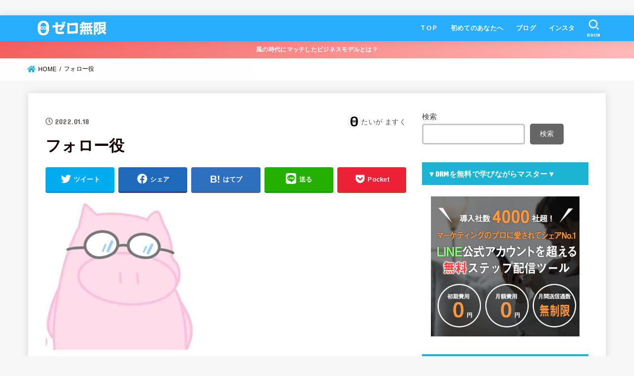

--- FILE ---
content_type: text/html; charset=UTF-8
request_url: https://zero00.net/%E3%83%95%E3%82%A9%E3%83%AD%E3%83%BC%E5%BD%B9-2/
body_size: 20584
content:
<!doctype html>
<html lang="ja">
<head>
<meta charset="utf-8">
<meta http-equiv="X-UA-Compatible" content="IE=edge">
<meta name="HandheldFriendly" content="True">
<meta name="MobileOptimized" content="320">
<meta name="viewport" content="width=device-width, initial-scale=1"/>
<link rel="pingback" href="https://zero00.net/xmlrpc.php">
<title>フォロー役 &#8211; ゼロ無限</title>
<meta name='robots' content='max-image-preview:large' />
<link rel='dns-prefetch' href='//yukkurikame.com' />
<link rel='dns-prefetch' href='//fonts.googleapis.com' />
<link rel='dns-prefetch' href='//use.fontawesome.com' />
<link rel='dns-prefetch' href='//jetpack.wordpress.com' />
<link rel='dns-prefetch' href='//s0.wp.com' />
<link rel='dns-prefetch' href='//public-api.wordpress.com' />
<link rel='dns-prefetch' href='//0.gravatar.com' />
<link rel='dns-prefetch' href='//1.gravatar.com' />
<link rel='dns-prefetch' href='//2.gravatar.com' />
<link rel="alternate" type="application/rss+xml" title="ゼロ無限 &raquo; フィード" href="https://zero00.net/feed/" />
<link rel="alternate" type="application/rss+xml" title="ゼロ無限 &raquo; コメントフィード" href="https://zero00.net/comments/feed/" />
<link rel="alternate" type="application/rss+xml" title="ゼロ無限 &raquo; フォロー役 のコメントのフィード" href="https://zero00.net/feed/?attachment_id=13141" />
<link rel="alternate" title="oEmbed (JSON)" type="application/json+oembed" href="https://zero00.net/wp-json/oembed/1.0/embed?url=https%3A%2F%2Fzero00.net%2F%25e3%2583%2595%25e3%2582%25a9%25e3%2583%25ad%25e3%2583%25bc%25e5%25bd%25b9-2%2F" />
<link rel="alternate" title="oEmbed (XML)" type="text/xml+oembed" href="https://zero00.net/wp-json/oembed/1.0/embed?url=https%3A%2F%2Fzero00.net%2F%25e3%2583%2595%25e3%2582%25a9%25e3%2583%25ad%25e3%2583%25bc%25e5%25bd%25b9-2%2F&#038;format=xml" />
<style id='wp-img-auto-sizes-contain-inline-css' type='text/css'>
img:is([sizes=auto i],[sizes^="auto," i]){contain-intrinsic-size:3000px 1500px}
/*# sourceURL=wp-img-auto-sizes-contain-inline-css */
</style>
<style id='wp-emoji-styles-inline-css' type='text/css'>

	img.wp-smiley, img.emoji {
		display: inline !important;
		border: none !important;
		box-shadow: none !important;
		height: 1em !important;
		width: 1em !important;
		margin: 0 0.07em !important;
		vertical-align: -0.1em !important;
		background: none !important;
		padding: 0 !important;
	}
/*# sourceURL=wp-emoji-styles-inline-css */
</style>
<style id='wp-block-library-inline-css' type='text/css'>
:root{--wp-block-synced-color:#7a00df;--wp-block-synced-color--rgb:122,0,223;--wp-bound-block-color:var(--wp-block-synced-color);--wp-editor-canvas-background:#ddd;--wp-admin-theme-color:#007cba;--wp-admin-theme-color--rgb:0,124,186;--wp-admin-theme-color-darker-10:#006ba1;--wp-admin-theme-color-darker-10--rgb:0,107,160.5;--wp-admin-theme-color-darker-20:#005a87;--wp-admin-theme-color-darker-20--rgb:0,90,135;--wp-admin-border-width-focus:2px}@media (min-resolution:192dpi){:root{--wp-admin-border-width-focus:1.5px}}.wp-element-button{cursor:pointer}:root .has-very-light-gray-background-color{background-color:#eee}:root .has-very-dark-gray-background-color{background-color:#313131}:root .has-very-light-gray-color{color:#eee}:root .has-very-dark-gray-color{color:#313131}:root .has-vivid-green-cyan-to-vivid-cyan-blue-gradient-background{background:linear-gradient(135deg,#00d084,#0693e3)}:root .has-purple-crush-gradient-background{background:linear-gradient(135deg,#34e2e4,#4721fb 50%,#ab1dfe)}:root .has-hazy-dawn-gradient-background{background:linear-gradient(135deg,#faaca8,#dad0ec)}:root .has-subdued-olive-gradient-background{background:linear-gradient(135deg,#fafae1,#67a671)}:root .has-atomic-cream-gradient-background{background:linear-gradient(135deg,#fdd79a,#004a59)}:root .has-nightshade-gradient-background{background:linear-gradient(135deg,#330968,#31cdcf)}:root .has-midnight-gradient-background{background:linear-gradient(135deg,#020381,#2874fc)}:root{--wp--preset--font-size--normal:16px;--wp--preset--font-size--huge:42px}.has-regular-font-size{font-size:1em}.has-larger-font-size{font-size:2.625em}.has-normal-font-size{font-size:var(--wp--preset--font-size--normal)}.has-huge-font-size{font-size:var(--wp--preset--font-size--huge)}.has-text-align-center{text-align:center}.has-text-align-left{text-align:left}.has-text-align-right{text-align:right}.has-fit-text{white-space:nowrap!important}#end-resizable-editor-section{display:none}.aligncenter{clear:both}.items-justified-left{justify-content:flex-start}.items-justified-center{justify-content:center}.items-justified-right{justify-content:flex-end}.items-justified-space-between{justify-content:space-between}.screen-reader-text{border:0;clip-path:inset(50%);height:1px;margin:-1px;overflow:hidden;padding:0;position:absolute;width:1px;word-wrap:normal!important}.screen-reader-text:focus{background-color:#ddd;clip-path:none;color:#444;display:block;font-size:1em;height:auto;left:5px;line-height:normal;padding:15px 23px 14px;text-decoration:none;top:5px;width:auto;z-index:100000}html :where(.has-border-color){border-style:solid}html :where([style*=border-top-color]){border-top-style:solid}html :where([style*=border-right-color]){border-right-style:solid}html :where([style*=border-bottom-color]){border-bottom-style:solid}html :where([style*=border-left-color]){border-left-style:solid}html :where([style*=border-width]){border-style:solid}html :where([style*=border-top-width]){border-top-style:solid}html :where([style*=border-right-width]){border-right-style:solid}html :where([style*=border-bottom-width]){border-bottom-style:solid}html :where([style*=border-left-width]){border-left-style:solid}html :where(img[class*=wp-image-]){height:auto;max-width:100%}:where(figure){margin:0 0 1em}html :where(.is-position-sticky){--wp-admin--admin-bar--position-offset:var(--wp-admin--admin-bar--height,0px)}@media screen and (max-width:600px){html :where(.is-position-sticky){--wp-admin--admin-bar--position-offset:0px}}
.has-text-align-justify{text-align:justify;}

/*# sourceURL=wp-block-library-inline-css */
</style><style id='wp-block-search-inline-css' type='text/css'>
.wp-block-search__button{margin-left:10px;word-break:normal}.wp-block-search__button.has-icon{line-height:0}.wp-block-search__button svg{height:1.25em;min-height:24px;min-width:24px;width:1.25em;fill:currentColor;vertical-align:text-bottom}:where(.wp-block-search__button){border:1px solid #ccc;padding:6px 10px}.wp-block-search__inside-wrapper{display:flex;flex:auto;flex-wrap:nowrap;max-width:100%}.wp-block-search__label{width:100%}.wp-block-search.wp-block-search__button-only .wp-block-search__button{box-sizing:border-box;display:flex;flex-shrink:0;justify-content:center;margin-left:0;max-width:100%}.wp-block-search.wp-block-search__button-only .wp-block-search__inside-wrapper{min-width:0!important;transition-property:width}.wp-block-search.wp-block-search__button-only .wp-block-search__input{flex-basis:100%;transition-duration:.3s}.wp-block-search.wp-block-search__button-only.wp-block-search__searchfield-hidden,.wp-block-search.wp-block-search__button-only.wp-block-search__searchfield-hidden .wp-block-search__inside-wrapper{overflow:hidden}.wp-block-search.wp-block-search__button-only.wp-block-search__searchfield-hidden .wp-block-search__input{border-left-width:0!important;border-right-width:0!important;flex-basis:0;flex-grow:0;margin:0;min-width:0!important;padding-left:0!important;padding-right:0!important;width:0!important}:where(.wp-block-search__input){appearance:none;border:1px solid #949494;flex-grow:1;font-family:inherit;font-size:inherit;font-style:inherit;font-weight:inherit;letter-spacing:inherit;line-height:inherit;margin-left:0;margin-right:0;min-width:3rem;padding:8px;text-decoration:unset!important;text-transform:inherit}:where(.wp-block-search__button-inside .wp-block-search__inside-wrapper){background-color:#fff;border:1px solid #949494;box-sizing:border-box;padding:4px}:where(.wp-block-search__button-inside .wp-block-search__inside-wrapper) .wp-block-search__input{border:none;border-radius:0;padding:0 4px}:where(.wp-block-search__button-inside .wp-block-search__inside-wrapper) .wp-block-search__input:focus{outline:none}:where(.wp-block-search__button-inside .wp-block-search__inside-wrapper) :where(.wp-block-search__button){padding:4px 8px}.wp-block-search.aligncenter .wp-block-search__inside-wrapper{margin:auto}.wp-block[data-align=right] .wp-block-search.wp-block-search__button-only .wp-block-search__inside-wrapper{float:right}
/*# sourceURL=https://zero00.net/wp-includes/blocks/search/style.min.css */
</style>
<style id='global-styles-inline-css' type='text/css'>
:root{--wp--preset--aspect-ratio--square: 1;--wp--preset--aspect-ratio--4-3: 4/3;--wp--preset--aspect-ratio--3-4: 3/4;--wp--preset--aspect-ratio--3-2: 3/2;--wp--preset--aspect-ratio--2-3: 2/3;--wp--preset--aspect-ratio--16-9: 16/9;--wp--preset--aspect-ratio--9-16: 9/16;--wp--preset--color--black: #000;--wp--preset--color--cyan-bluish-gray: #abb8c3;--wp--preset--color--white: #fff;--wp--preset--color--pale-pink: #f78da7;--wp--preset--color--vivid-red: #cf2e2e;--wp--preset--color--luminous-vivid-orange: #ff6900;--wp--preset--color--luminous-vivid-amber: #fcb900;--wp--preset--color--light-green-cyan: #7bdcb5;--wp--preset--color--vivid-green-cyan: #00d084;--wp--preset--color--pale-cyan-blue: #8ed1fc;--wp--preset--color--vivid-cyan-blue: #0693e3;--wp--preset--color--vivid-purple: #9b51e0;--wp--preset--color--mainttlbg: #1bb4d3;--wp--preset--color--mainttltext: #ffffff;--wp--preset--gradient--vivid-cyan-blue-to-vivid-purple: linear-gradient(135deg,rgb(6,147,227) 0%,rgb(155,81,224) 100%);--wp--preset--gradient--light-green-cyan-to-vivid-green-cyan: linear-gradient(135deg,rgb(122,220,180) 0%,rgb(0,208,130) 100%);--wp--preset--gradient--luminous-vivid-amber-to-luminous-vivid-orange: linear-gradient(135deg,rgb(252,185,0) 0%,rgb(255,105,0) 100%);--wp--preset--gradient--luminous-vivid-orange-to-vivid-red: linear-gradient(135deg,rgb(255,105,0) 0%,rgb(207,46,46) 100%);--wp--preset--gradient--very-light-gray-to-cyan-bluish-gray: linear-gradient(135deg,rgb(238,238,238) 0%,rgb(169,184,195) 100%);--wp--preset--gradient--cool-to-warm-spectrum: linear-gradient(135deg,rgb(74,234,220) 0%,rgb(151,120,209) 20%,rgb(207,42,186) 40%,rgb(238,44,130) 60%,rgb(251,105,98) 80%,rgb(254,248,76) 100%);--wp--preset--gradient--blush-light-purple: linear-gradient(135deg,rgb(255,206,236) 0%,rgb(152,150,240) 100%);--wp--preset--gradient--blush-bordeaux: linear-gradient(135deg,rgb(254,205,165) 0%,rgb(254,45,45) 50%,rgb(107,0,62) 100%);--wp--preset--gradient--luminous-dusk: linear-gradient(135deg,rgb(255,203,112) 0%,rgb(199,81,192) 50%,rgb(65,88,208) 100%);--wp--preset--gradient--pale-ocean: linear-gradient(135deg,rgb(255,245,203) 0%,rgb(182,227,212) 50%,rgb(51,167,181) 100%);--wp--preset--gradient--electric-grass: linear-gradient(135deg,rgb(202,248,128) 0%,rgb(113,206,126) 100%);--wp--preset--gradient--midnight: linear-gradient(135deg,rgb(2,3,129) 0%,rgb(40,116,252) 100%);--wp--preset--font-size--small: 13px;--wp--preset--font-size--medium: 20px;--wp--preset--font-size--large: 36px;--wp--preset--font-size--x-large: 42px;--wp--preset--spacing--20: 0.44rem;--wp--preset--spacing--30: 0.67rem;--wp--preset--spacing--40: 1rem;--wp--preset--spacing--50: 1.5rem;--wp--preset--spacing--60: 2.25rem;--wp--preset--spacing--70: 3.38rem;--wp--preset--spacing--80: 5.06rem;--wp--preset--shadow--natural: 6px 6px 9px rgba(0, 0, 0, 0.2);--wp--preset--shadow--deep: 12px 12px 50px rgba(0, 0, 0, 0.4);--wp--preset--shadow--sharp: 6px 6px 0px rgba(0, 0, 0, 0.2);--wp--preset--shadow--outlined: 6px 6px 0px -3px rgb(255, 255, 255), 6px 6px rgb(0, 0, 0);--wp--preset--shadow--crisp: 6px 6px 0px rgb(0, 0, 0);}:where(.is-layout-flex){gap: 0.5em;}:where(.is-layout-grid){gap: 0.5em;}body .is-layout-flex{display: flex;}.is-layout-flex{flex-wrap: wrap;align-items: center;}.is-layout-flex > :is(*, div){margin: 0;}body .is-layout-grid{display: grid;}.is-layout-grid > :is(*, div){margin: 0;}:where(.wp-block-columns.is-layout-flex){gap: 2em;}:where(.wp-block-columns.is-layout-grid){gap: 2em;}:where(.wp-block-post-template.is-layout-flex){gap: 1.25em;}:where(.wp-block-post-template.is-layout-grid){gap: 1.25em;}.has-black-color{color: var(--wp--preset--color--black) !important;}.has-cyan-bluish-gray-color{color: var(--wp--preset--color--cyan-bluish-gray) !important;}.has-white-color{color: var(--wp--preset--color--white) !important;}.has-pale-pink-color{color: var(--wp--preset--color--pale-pink) !important;}.has-vivid-red-color{color: var(--wp--preset--color--vivid-red) !important;}.has-luminous-vivid-orange-color{color: var(--wp--preset--color--luminous-vivid-orange) !important;}.has-luminous-vivid-amber-color{color: var(--wp--preset--color--luminous-vivid-amber) !important;}.has-light-green-cyan-color{color: var(--wp--preset--color--light-green-cyan) !important;}.has-vivid-green-cyan-color{color: var(--wp--preset--color--vivid-green-cyan) !important;}.has-pale-cyan-blue-color{color: var(--wp--preset--color--pale-cyan-blue) !important;}.has-vivid-cyan-blue-color{color: var(--wp--preset--color--vivid-cyan-blue) !important;}.has-vivid-purple-color{color: var(--wp--preset--color--vivid-purple) !important;}.has-black-background-color{background-color: var(--wp--preset--color--black) !important;}.has-cyan-bluish-gray-background-color{background-color: var(--wp--preset--color--cyan-bluish-gray) !important;}.has-white-background-color{background-color: var(--wp--preset--color--white) !important;}.has-pale-pink-background-color{background-color: var(--wp--preset--color--pale-pink) !important;}.has-vivid-red-background-color{background-color: var(--wp--preset--color--vivid-red) !important;}.has-luminous-vivid-orange-background-color{background-color: var(--wp--preset--color--luminous-vivid-orange) !important;}.has-luminous-vivid-amber-background-color{background-color: var(--wp--preset--color--luminous-vivid-amber) !important;}.has-light-green-cyan-background-color{background-color: var(--wp--preset--color--light-green-cyan) !important;}.has-vivid-green-cyan-background-color{background-color: var(--wp--preset--color--vivid-green-cyan) !important;}.has-pale-cyan-blue-background-color{background-color: var(--wp--preset--color--pale-cyan-blue) !important;}.has-vivid-cyan-blue-background-color{background-color: var(--wp--preset--color--vivid-cyan-blue) !important;}.has-vivid-purple-background-color{background-color: var(--wp--preset--color--vivid-purple) !important;}.has-black-border-color{border-color: var(--wp--preset--color--black) !important;}.has-cyan-bluish-gray-border-color{border-color: var(--wp--preset--color--cyan-bluish-gray) !important;}.has-white-border-color{border-color: var(--wp--preset--color--white) !important;}.has-pale-pink-border-color{border-color: var(--wp--preset--color--pale-pink) !important;}.has-vivid-red-border-color{border-color: var(--wp--preset--color--vivid-red) !important;}.has-luminous-vivid-orange-border-color{border-color: var(--wp--preset--color--luminous-vivid-orange) !important;}.has-luminous-vivid-amber-border-color{border-color: var(--wp--preset--color--luminous-vivid-amber) !important;}.has-light-green-cyan-border-color{border-color: var(--wp--preset--color--light-green-cyan) !important;}.has-vivid-green-cyan-border-color{border-color: var(--wp--preset--color--vivid-green-cyan) !important;}.has-pale-cyan-blue-border-color{border-color: var(--wp--preset--color--pale-cyan-blue) !important;}.has-vivid-cyan-blue-border-color{border-color: var(--wp--preset--color--vivid-cyan-blue) !important;}.has-vivid-purple-border-color{border-color: var(--wp--preset--color--vivid-purple) !important;}.has-vivid-cyan-blue-to-vivid-purple-gradient-background{background: var(--wp--preset--gradient--vivid-cyan-blue-to-vivid-purple) !important;}.has-light-green-cyan-to-vivid-green-cyan-gradient-background{background: var(--wp--preset--gradient--light-green-cyan-to-vivid-green-cyan) !important;}.has-luminous-vivid-amber-to-luminous-vivid-orange-gradient-background{background: var(--wp--preset--gradient--luminous-vivid-amber-to-luminous-vivid-orange) !important;}.has-luminous-vivid-orange-to-vivid-red-gradient-background{background: var(--wp--preset--gradient--luminous-vivid-orange-to-vivid-red) !important;}.has-very-light-gray-to-cyan-bluish-gray-gradient-background{background: var(--wp--preset--gradient--very-light-gray-to-cyan-bluish-gray) !important;}.has-cool-to-warm-spectrum-gradient-background{background: var(--wp--preset--gradient--cool-to-warm-spectrum) !important;}.has-blush-light-purple-gradient-background{background: var(--wp--preset--gradient--blush-light-purple) !important;}.has-blush-bordeaux-gradient-background{background: var(--wp--preset--gradient--blush-bordeaux) !important;}.has-luminous-dusk-gradient-background{background: var(--wp--preset--gradient--luminous-dusk) !important;}.has-pale-ocean-gradient-background{background: var(--wp--preset--gradient--pale-ocean) !important;}.has-electric-grass-gradient-background{background: var(--wp--preset--gradient--electric-grass) !important;}.has-midnight-gradient-background{background: var(--wp--preset--gradient--midnight) !important;}.has-small-font-size{font-size: var(--wp--preset--font-size--small) !important;}.has-medium-font-size{font-size: var(--wp--preset--font-size--medium) !important;}.has-large-font-size{font-size: var(--wp--preset--font-size--large) !important;}.has-x-large-font-size{font-size: var(--wp--preset--font-size--x-large) !important;}
/*# sourceURL=global-styles-inline-css */
</style>

<style id='classic-theme-styles-inline-css' type='text/css'>
/*! This file is auto-generated */
.wp-block-button__link{color:#fff;background-color:#32373c;border-radius:9999px;box-shadow:none;text-decoration:none;padding:calc(.667em + 2px) calc(1.333em + 2px);font-size:1.125em}.wp-block-file__button{background:#32373c;color:#fff;text-decoration:none}
/*# sourceURL=/wp-includes/css/classic-themes.min.css */
</style>
<link rel='stylesheet' id='contact-form-7-css' href='https://zero00.net/wp-content/plugins/contact-form-7/includes/css/styles.css?ver=5.4.2' type='text/css' media='all' />
<link rel='stylesheet' id='pz-linkcard-css' href='//yukkurikame.com/wp-content/uploads/pz-linkcard/style.css?ver=2.4.4.3.1' type='text/css' media='all' />
<link rel='stylesheet' id='toc-screen-css' href='https://zero00.net/wp-content/plugins/table-of-contents-plus/screen.min.css?ver=2106' type='text/css' media='all' />
<link rel='stylesheet' id='wp-ulike-css' href='https://zero00.net/wp-content/plugins/wp-ulike/assets/css/wp-ulike.min.css?ver=4.5.8' type='text/css' media='all' />
<link rel='stylesheet' id='wordpress-popular-posts-css-css' href='https://zero00.net/wp-content/plugins/wordpress-popular-posts/assets/css/wpp.css?ver=5.5.0' type='text/css' media='all' />
<link rel='stylesheet' id='stk_style-css' href='https://zero00.net/wp-content/themes/jstork19/style.css?ver=2.11.0' type='text/css' media='all' />
<style id='stk_style-inline-css' type='text/css'>
ul.wpp-list{counter-reset:number}ul.wpp-list li{list-style:none;position:relative;border-bottom:1px solid #ddd;margin:0;padding-bottom:.75em}ul.wpp-list li a::before{counter-increment:number;content:counter(number);background-color:var(--main-ttl-bg);color:var(--main-ttl-color);margin-right:3px;width:1.5em;height:1.5em;line-height:1.5em;font-size:75%;border-radius:3px;font-weight:bold;display:block;text-align:center;position:absolute;left:2px;top:2px;z-index:1}ul.wpp-list img{margin-bottom:0;margin-right:5px}ul.wpp-list li a.wpp-post-title{display:block}ul.wpp-list li a.wpp-post-title::before,ul.wpp-list li .wpp-author a::before,ul.wpp-list li .wpp-category a::before{content:none}ul.wpp-list .wpp-excerpt{font-size:80%}@media only screen and (max-width:480px){#toc_container{font-size:90%}}#toc_container{width:100%!important;padding:1.2em;border:5px solid rgba(100,100,100,.2)}#toc_container li{margin:1em 0;font-weight:bold}#toc_container li li{font-weight:normal;margin:.5em 0}#toc_container li::before{content:none}#toc_container .toc_number{display:inline-block;font-weight:bold;font-size:75%;background-color:var(--main-ttl-bg);color:var(--main-ttl-color);min-width:2.1em;min-height:2.1em;line-height:2.1;text-align:center;border-radius:1em;margin-right:.3em;padding:0 7px}#toc_container a{color:inherit;text-decoration:none}#toc_container a:hover{text-decoration:underline}#toc_container p.toc_title{max-width:580px;font-weight:bold;text-align:left;margin:0 auto;font-size:100%;vertical-align:middle}#toc_container .toc_title::before{display:inline-block;font-family:"Font Awesome 5 Free";font-weight:900;content:"\f03a";margin-right:.8em;margin-left:.4em;transform:scale(1.4);color:var(--main-ttl-bg)}#toc_container .toc_title .toc_toggle{font-size:80%;font-weight:normal;margin-left:.2em}#toc_container .toc_list{max-width:580px;margin-left:auto;margin-right:auto}#toc_container .toc_list>li{padding-left:0}
:root{--main-text-color:#100;--main-link-color:#1bb4d3;--main-link-color-hover:#E69B9B;--main-ttl-bg:#1bb4d3;--main-ttl-bg-rgba:rgba(27,180,211,.1);--main-ttl-color:#fff;--header-bg:#28aefc;--header-logo-color:#fff;--header-text-color:#fff;--inner-content-bg:#fff;--label-bg:#fcee21;--label-text-color:#3e3e3e;--slider-text-color:#444;--side-text-color:#3e3e3e;--footer-bg:#666;--footer-text-color:#CACACA;--footer-link-color:#f7f7f7;--new-mark-bg:#ff6347;--oc-box-blue:#82c8e2;--oc-box-blue-inner:#d4f3ff;--oc-box-red:#ee5656;--oc-box-red-inner:#feeeed;--oc-box-yellow:#ded647;--oc-box-yellow-inner:#fff8d4;--oc-box-green:#79e37c;--oc-box-green-inner:#d8f7c3;--oc-box-pink:#f7b2b2;--oc-box-pink-inner:#fee;--oc-box-gray:#9c9c9c;--oc-box-gray-inner:#f5f5f5;--oc-box-black:#313131;--oc-box-black-inner:#404040;--oc-btn-rich_yellow:#f7cf2e;--oc-btn-rich_yellow-sdw:#ecb254;--oc-btn-rich_pink:#ee5656;--oc-btn-rich_pink-sdw:#d34e4e;--oc-btn-rich_orange:#ef9b2f;--oc-btn-rich_orange-sdw:#cc8c23;--oc-btn-rich_green:#39cd75;--oc-btn-rich_green-sdw:#1eae59;--oc-btn-rich_blue:#19b4ce;--oc-btn-rich_blue-sdw:#07889d;--oc-base-border-color:rgba(125,125,125,.3)}
/*# sourceURL=stk_style-inline-css */
</style>
<link rel='stylesheet' id='stk_child-style-css' href='https://zero00.net/wp-content/themes/jstork19_custom/style.css' type='text/css' media='all' />
<link rel='stylesheet' id='gf_font-css' href='https://fonts.googleapis.com/css?family=Concert+One&#038;display=swap' type='text/css' media='all' />
<style id='gf_font-inline-css' type='text/css'>
.gf {font-family: "Concert One", "游ゴシック", "Yu Gothic", "游ゴシック体", "YuGothic", "Hiragino Kaku Gothic ProN", Meiryo, sans-serif;}
/*# sourceURL=gf_font-inline-css */
</style>
<link rel='stylesheet' id='fontawesome-css' href='https://use.fontawesome.com/releases/v5.13.0/css/all.css' type='text/css' media='all' />
<link rel='stylesheet' id='jetpack_css-css' href='https://zero00.net/wp-content/plugins/jetpack/css/jetpack.css?ver=11.2.2' type='text/css' media='all' />
<script type="text/javascript" src="https://zero00.net/wp-includes/js/jquery/jquery.min.js?ver=3.7.1" id="jquery-core-js"></script>
<script type="text/javascript" src="https://zero00.net/wp-includes/js/jquery/jquery-migrate.min.js?ver=3.4.1" id="jquery-migrate-js"></script>
<script type="application/json" id="wpp-json">
/* <![CDATA[ */
{"sampling_active":0,"sampling_rate":100,"ajax_url":"https:\/\/zero00.net\/wp-json\/wordpress-popular-posts\/v1\/popular-posts","api_url":"https:\/\/zero00.net\/wp-json\/wordpress-popular-posts","ID":13141,"token":"e441f30860","lang":0,"debug":0}
//# sourceURL=wpp-json
/* ]]> */
</script>
<script type="text/javascript" src="https://zero00.net/wp-content/plugins/wordpress-popular-posts/assets/js/wpp.min.js?ver=5.5.0" id="wpp-js-js"></script>
<link rel="https://api.w.org/" href="https://zero00.net/wp-json/" /><link rel="alternate" title="JSON" type="application/json" href="https://zero00.net/wp-json/wp/v2/media/13141" /><link rel="EditURI" type="application/rsd+xml" title="RSD" href="https://zero00.net/xmlrpc.php?rsd" />

<link rel="canonical" href="https://zero00.net/%e3%83%95%e3%82%a9%e3%83%ad%e3%83%bc%e5%bd%b9-2/" />
<link rel='shortlink' href='https://zero00.net/?p=13141' />
<script type="text/javascript">
<!--
/******************************************************************************
***   COPY PROTECTED BY http://chetangole.com/blog/wp-copyprotect/   version 3.1.0 ****
******************************************************************************/
function clickIE4(){
if (event.button==2){
return false;
}
}
function clickNS4(e){
if (document.layers||document.getElementById&&!document.all){
if (e.which==2||e.which==3){
return false;
}
}
}

if (document.layers){
document.captureEvents(Event.MOUSEDOWN);
document.onmousedown=clickNS4;
}
else if (document.all&&!document.getElementById){
document.onmousedown=clickIE4;
}

document.oncontextmenu=new Function("return false")
// --> 
</script>

<script type="text/javascript">
/******************************************************************************
***   COPY PROTECTED BY http://chetangole.com/blog/wp-copyprotect/   version 3.1.0 ****
******************************************************************************/
function disableSelection(target){
if (typeof target.onselectstart!="undefined") //For IE 
	target.onselectstart=function(){return false}
else if (typeof target.style.MozUserSelect!="undefined") //For Firefox
	target.style.MozUserSelect="none"
else //All other route (For Opera)
	target.onmousedown=function(){return false}
target.style.cursor = "default"
}
</script>
        <style>
            @-webkit-keyframes bgslide {
                from {
                    background-position-x: 0;
                }
                to {
                    background-position-x: -200%;
                }
            }

            @keyframes bgslide {
                    from {
                        background-position-x: 0;
                    }
                    to {
                        background-position-x: -200%;
                    }
            }

            .wpp-widget-placeholder {
                margin: 0 auto;
                width: 60px;
                height: 3px;
                background: #dd3737;
                background: -webkit-gradient(linear, left top, right top, from(#dd3737), color-stop(10%, #571313), to(#dd3737));
                background: linear-gradient(90deg, #dd3737 0%, #571313 10%, #dd3737 100%);
                background-size: 200% auto;
                border-radius: 3px;
                -webkit-animation: bgslide 1s infinite linear;
                animation: bgslide 1s infinite linear;
            }
        </style>
        <style>img#wpstats{display:none}</style>
	<head>
   <meta property="og:url" content="https://mlm-wellbeing.com">
   <meta property="og:type" content="blog">
   <meta property="og:title" content="直紹介0でも億が狙える消費者が主役の稼げるEC">
   <meta property="og:description" content="稼げるEC（ニュートロン）">
   <meta property="og:site_name" content="ゼロ無限～消費者が主人の稼げるECを活用し、最短最速で〝億〟ゆかしい人へ！">
   <meta property="og:image" content="https://zero00.net/wp-content/uploads/2023/12/8ecf56e80d7be5e05b6bbe0b084a0a62.png">
	 <script async src="https://pagead2.googlesyndication.com/pagead/js/adsbygoogle.js?client=ca-pub-3036558943122779"
     crossorigin="anonymous"></script>
</head>

<style type="text/css">.broken_link, a.broken_link {
	text-decoration: line-through;
}</style>			<style type="text/css">
				/* If html does not have either class, do not show lazy loaded images. */
				html:not( .jetpack-lazy-images-js-enabled ):not( .js ) .jetpack-lazy-image {
					display: none;
				}
			</style>
			<script>
				document.documentElement.classList.add(
					'jetpack-lazy-images-js-enabled'
				);
			</script>
		
<!-- Jetpack Open Graph Tags -->
<meta property="og:type" content="article" />
<meta property="og:title" content="フォロー役" />
<meta property="og:url" content="https://zero00.net/%e3%83%95%e3%82%a9%e3%83%ad%e3%83%bc%e5%bd%b9-2/" />
<meta property="og:description" content="詳しくは投稿をご覧ください。" />
<meta property="article:published_time" content="2022-01-18T08:16:34+00:00" />
<meta property="article:modified_time" content="2022-01-18T08:16:34+00:00" />
<meta property="og:site_name" content="ゼロ無限" />
<meta property="og:image" content="https://zero00.net/wp-content/uploads/2021/11/58b93f4a7c0539ec404db4c749ab9dee.jpg" />
<meta property="og:image:alt" content="" />
<meta property="og:locale" content="ja_JP" />
<meta name="twitter:text:title" content="フォロー役" />
<meta name="twitter:image" content="https://zero00.net/wp-content/uploads/2021/11/58b93f4a7c0539ec404db4c749ab9dee.jpg?w=640" />
<meta name="twitter:card" content="summary_large_image" />
<meta name="twitter:description" content="詳しくは投稿をご覧ください。" />

<!-- End Jetpack Open Graph Tags -->
<link rel="icon" href="https://zero00.net/wp-content/uploads/2023/12/cropped-99d2a899fb45ea53d1df28e30993294e-32x32.png" sizes="32x32" />
<link rel="icon" href="https://zero00.net/wp-content/uploads/2023/12/cropped-99d2a899fb45ea53d1df28e30993294e-192x192.png" sizes="192x192" />
<link rel="apple-touch-icon" href="https://zero00.net/wp-content/uploads/2023/12/cropped-99d2a899fb45ea53d1df28e30993294e-180x180.png" />
<meta name="msapplication-TileImage" content="https://zero00.net/wp-content/uploads/2023/12/cropped-99d2a899fb45ea53d1df28e30993294e-270x270.png" />
<script async src="https://www.googletagmanager.com/gtag/js?id=G-XEGRFYLHXS"></script>
<script>
    window.dataLayer = window.dataLayer || [];
    function gtag(){dataLayer.push(arguments);}
    gtag('js', new Date());

    gtag('config', 'G-XEGRFYLHXS');
</script></head>
<body class="attachment wp-singular attachment-template-default single single-attachment postid-13141 attachmentid-13141 attachment-jpeg wp-custom-logo wp-embed-responsive wp-theme-jstork19 wp-child-theme-jstork19_custom bgfull">

<div id="container">

<header id="header" class="header stk_header"><div id="inner-header" class="wrap"><div id="site__logo" class="fs_m"><p class="h1 img"><a href="https://zero00.net/" class="custom-logo-link" rel="home"><img width="420" height="100" src="https://zero00.net/wp-content/uploads/2022/09/cropped-0e457161d39a8e541b9c572542c5cdc6.png" class="custom-logo" alt="ゼロ無限" decoding="async" srcset="https://zero00.net/wp-content/uploads/2022/09/cropped-0e457161d39a8e541b9c572542c5cdc6.png 420w, https://zero00.net/wp-content/uploads/2022/09/cropped-0e457161d39a8e541b9c572542c5cdc6-300x71.png 300w" sizes="(max-width: 420px) 100vw, 420px" /></a></p></div><nav id="g_nav" class="menu-%e3%83%a1%e3%83%8b%e3%83%a5%e3%83%bc-container"><ul id="ul__g_nav" class="menu"><li id="menu-item-386" class="menu-item menu-item-type-custom menu-item-object-custom menu-item-home menu-item-has-children menu-item-386"><a href="https://zero00.net">ＴОＰ</a>
<ul class="sub-menu">
	<li id="menu-item-13686" class="menu-item menu-item-type-custom menu-item-object-custom menu-item-13686"><a href="https://line.me/R/ti/p/@798unfrg">お問い合わせ</a></li>
</ul>
</li>
<li id="menu-item-24853" class="menu-item menu-item-type-post_type menu-item-object-page menu-item-24853"><a href="https://zero00.net/happy_letter/">初めてのあなたへ</a></li>
<li id="menu-item-24854" class="menu-item menu-item-type-custom menu-item-object-custom menu-item-24854"><a href="https://zero00.net/category/blog">ブログ</a></li>
<li id="menu-item-27324" class="menu-item menu-item-type-custom menu-item-object-custom menu-item-27324"><a href="https://www.instagram.com/kasegeru_ec">インスタ</a></li>
</ul></nav><a href="#searchbox" data-remodal-target="searchbox" id="search_btn" class="nav_btn search_btn">
			<svg version="1.1" id="svgicon_search_btn" class="stk_svgicon nav_btn__svgicon" xmlns="http://www.w3.org/2000/svg" xmlns:xlink="http://www.w3.org/1999/xlink" x="0px"
				y="0px" viewBox="0 0 50 50" style="enable-background:new 0 0 50 50;" xml:space="preserve">
				<path fill="#ffffff" d="M44.35,48.52l-4.95-4.95c-1.17-1.17-1.17-3.07,0-4.24l0,0c1.17-1.17,3.07-1.17,4.24,0l4.95,4.95c1.17,1.17,1.17,3.07,0,4.24
					l0,0C47.42,49.7,45.53,49.7,44.35,48.52z"/>
				<path fill="#ffffff" d="M22.81,7c8.35,0,15.14,6.79,15.14,15.14s-6.79,15.14-15.14,15.14S7.67,30.49,7.67,22.14S14.46,7,22.81,7 M22.81,1
				C11.13,1,1.67,10.47,1.67,22.14s9.47,21.14,21.14,21.14s21.14-9.47,21.14-21.14S34.49,1,22.81,1L22.81,1z"/>
			</svg>
			<span class="text gf">search</span></a><a href="#spnavi" data-remodal-target="spnavi" id="stk_menu_btn" class="nav_btn menu_btn">
			<svg version="1.1" id="svgicon_nav_btn" class="stk_svgicon nav_btn__svgicon" xmlns="http://www.w3.org/2000/svg" xmlns:xlink="http://www.w3.org/1999/xlink" x="0px"
				y="0px" viewBox="0 0 50 50" style="enable-background:new 0 0 50 50;" xml:space="preserve">
			<g>
				<g>
					<path fill="#ffffff" d="M45.1,46.5H4.9c-1.6,0-2.9-1.3-2.9-2.9v-0.2c0-1.6,1.3-2.9,2.9-2.9h40.2c1.6,0,2.9,1.3,2.9,2.9v0.2
						C48,45.2,46.7,46.5,45.1,46.5z"/>
				</g>
				<g>
					<path fill="#ffffff" d="M45.1,28.5H4.9c-1.6,0-2.9-1.3-2.9-2.9v-0.2c0-1.6,1.3-2.9,2.9-2.9h40.2c1.6,0,2.9,1.3,2.9,2.9v0.2
						C48,27.2,46.7,28.5,45.1,28.5z"/>
				</g>
				<g>
					<path fill="#ffffff" d="M45.1,10.5H4.9C3.3,10.5,2,9.2,2,7.6V7.4c0-1.6,1.3-2.9,2.9-2.9h40.2c1.6,0,2.9,1.3,2.9,2.9v0.2
						C48,9.2,46.7,10.5,45.1,10.5z"/>
				</g>
			</g>
			</svg>
			<span class="text gf">menu</span></a></div></header><div class="header-info fadeIn"><a class="header-info__link" style="background:#F55E5E;background:linear-gradient(135deg,#F55E5E,#ffbaba);" href="https://zero00.net/ec/">風の時代にマッチしたビジネスモデルとは？</a></div><div id="breadcrumb" class="breadcrumb fadeIn pannavi_on"><div class="wrap"><ul class="breadcrumb__ul" itemscope itemtype="http://schema.org/BreadcrumbList"><li class="breadcrumb__li bc_homelink" itemprop="itemListElement" itemscope itemtype="http://schema.org/ListItem"><a class="breadcrumb__link" itemprop="item" href="https://zero00.net/"><span itemprop="name"> HOME</span></a><meta itemprop="position" content="1" /></li><li class="breadcrumb__li" itemprop="itemListElement" itemscope itemtype="http://schema.org/ListItem" class="bc_posttitle"><span itemprop="name">フォロー役</span><meta itemprop="position" content="3" /></li></ul></div></div>
<div id="content">
<div id="inner-content" class="fadeIn wrap">

<main id="main">
<article id="post-13141" class="post-13141 attachment type-attachment status-inherit hentry article">
<header class="article-header entry-header">

<p class="byline entry-meta vcard cf"><time class="time__date gf entry-date updated" datetime="2022-01-18">2022.01.18</time><span class="writer name author"><img alt src="https://secure.gravatar.com/avatar/f6abb8fd27316378511dda1d00d2fab92e90bfd3c4ca0616b09acdd58d0048dd?s=30&#038;d=mm&#038;r=g" class="avatar avatar-30 photo jetpack-lazy-image" height="30" width="30" decoding="async" data-lazy-srcset="https://secure.gravatar.com/avatar/f6abb8fd27316378511dda1d00d2fab92e90bfd3c4ca0616b09acdd58d0048dd?s=60&#038;d=mm&#038;r=g 2x" data-lazy-src="https://secure.gravatar.com/avatar/f6abb8fd27316378511dda1d00d2fab92e90bfd3c4ca0616b09acdd58d0048dd?s=30&amp;is-pending-load=1#038;d=mm&#038;r=g" srcset="[data-uri]"><noscript><img data-lazy-fallback="1" alt='' src='https://secure.gravatar.com/avatar/f6abb8fd27316378511dda1d00d2fab92e90bfd3c4ca0616b09acdd58d0048dd?s=30&#038;d=mm&#038;r=g' srcset='https://secure.gravatar.com/avatar/f6abb8fd27316378511dda1d00d2fab92e90bfd3c4ca0616b09acdd58d0048dd?s=60&#038;d=mm&#038;r=g 2x' class='avatar avatar-30 photo' height='30' width='30' decoding='async' /></noscript><span class="fn">たいが ますく</span></span></p>
<h1 class="entry-title single-title" itemprop="headline" rel="bookmark">フォロー役</h1>


<div class="sns_btn">

<ul class="sns_btn__ul">

<li class="sns_btn__li twitter">
<a class="sns_btn__link" target="blank" href="//twitter.com/intent/tweet?url=https%3A%2F%2Fzero00.net%2F%25e3%2583%2595%25e3%2582%25a9%25e3%2583%25ad%25e3%2583%25bc%25e5%25bd%25b9-2%2F&text=%E3%83%95%E3%82%A9%E3%83%AD%E3%83%BC%E5%BD%B9&tw_p=tweetbutton" onclick="window.open(this.href, 'tweetwindow', 'width=550, height=450,personalbar=0,toolbar=0,scrollbars=1,resizable=1'); return false;"><span class="text">ツイート</span></a>
  </li>

<li class="sns_btn__li facebook">
  <a class="sns_btn__link" href="//www.facebook.com/sharer.php?src=bm&u=https%3A%2F%2Fzero00.net%2F%25e3%2583%2595%25e3%2582%25a9%25e3%2583%25ad%25e3%2583%25bc%25e5%25bd%25b9-2%2F&t=%E3%83%95%E3%82%A9%E3%83%AD%E3%83%BC%E5%BD%B9" onclick="javascript:window.open(this.href, '', 'menubar=no,toolbar=no,resizable=yes,scrollbars=yes,height=300,width=600');return false;"><span class="text">シェア</span></a>
  </li>

<li class="sns_btn__li hatebu">
  	<a class="sns_btn__link" href="//b.hatena.ne.jp/add?mode=confirm&url=https://zero00.net/%e3%83%95%e3%82%a9%e3%83%ad%e3%83%bc%e5%bd%b9-2/&title=%E3%83%95%E3%82%A9%E3%83%AD%E3%83%BC%E5%BD%B9" onclick="window.open(this.href, 'HBwindow', 'width=600, height=400, menubar=no, toolbar=no, scrollbars=yes'); return false;" target="_blank"><span class="text">はてブ</span></a>
</li>

<li class="sns_btn__li line">
  <a class="sns_btn__link" href="//line.me/R/msg/text/?%E3%83%95%E3%82%A9%E3%83%AD%E3%83%BC%E5%BD%B9%0Ahttps%3A%2F%2Fzero00.net%2F%25e3%2583%2595%25e3%2582%25a9%25e3%2583%25ad%25e3%2583%25bc%25e5%25bd%25b9-2%2F" target="_blank"><span class="text">送る</span></a>
  </li>

<li class="sns_btn__li pocket">
  	<a class="sns_btn__link" href="//getpocket.com/edit?url=https://zero00.net/%e3%83%95%e3%82%a9%e3%83%ad%e3%83%bc%e5%bd%b9-2/&title=%E3%83%95%E3%82%A9%E3%83%AD%E3%83%BC%E5%BD%B9" onclick="window.open(this.href, 'FBwindow', 'width=550, height=350, menubar=no, toolbar=no, scrollbars=yes'); return false;"><span class="text">Pocket</span></a>
  </li>

</ul>
</div>
</header>

<section class="entry-content cf">

<p class="attachment"><a href='https://zero00.net/wp-content/uploads/2021/11/58b93f4a7c0539ec404db4c749ab9dee.jpg'><img fetchpriority="high" decoding="async" width="300" height="300" src="https://zero00.net/wp-content/uploads/2021/11/58b93f4a7c0539ec404db4c749ab9dee-300x300.jpg" class="attachment-medium size-medium jetpack-lazy-image" alt data-lazy-srcset="https://zero00.net/wp-content/uploads/2021/11/58b93f4a7c0539ec404db4c749ab9dee-300x300.jpg 300w, https://zero00.net/wp-content/uploads/2021/11/58b93f4a7c0539ec404db4c749ab9dee-150x150.jpg 150w, https://zero00.net/wp-content/uploads/2021/11/58b93f4a7c0539ec404db4c749ab9dee-485x485.jpg 485w, https://zero00.net/wp-content/uploads/2021/11/58b93f4a7c0539ec404db4c749ab9dee.jpg 560w" data-lazy-sizes="(max-width: 300px) 100vw, 300px" data-lazy-src="https://zero00.net/wp-content/uploads/2021/11/58b93f4a7c0539ec404db4c749ab9dee-300x300.jpg?is-pending-load=1" srcset="[data-uri]"></a></p>

</section>



<div class="sharewrap">
<div class="sns_btn">

<ul class="sns_btn__ul">

<li class="sns_btn__li twitter">
<a class="sns_btn__link" target="blank" href="//twitter.com/intent/tweet?url=https%3A%2F%2Fzero00.net%2F%25e3%2583%2595%25e3%2582%25a9%25e3%2583%25ad%25e3%2583%25bc%25e5%25bd%25b9-2%2F&text=%E3%83%95%E3%82%A9%E3%83%AD%E3%83%BC%E5%BD%B9&tw_p=tweetbutton" onclick="window.open(this.href, 'tweetwindow', 'width=550, height=450,personalbar=0,toolbar=0,scrollbars=1,resizable=1'); return false;"><span class="text">ツイート</span></a>
  </li>

<li class="sns_btn__li facebook">
  <a class="sns_btn__link" href="//www.facebook.com/sharer.php?src=bm&u=https%3A%2F%2Fzero00.net%2F%25e3%2583%2595%25e3%2582%25a9%25e3%2583%25ad%25e3%2583%25bc%25e5%25bd%25b9-2%2F&t=%E3%83%95%E3%82%A9%E3%83%AD%E3%83%BC%E5%BD%B9" onclick="javascript:window.open(this.href, '', 'menubar=no,toolbar=no,resizable=yes,scrollbars=yes,height=300,width=600');return false;"><span class="text">シェア</span></a>
  </li>

<li class="sns_btn__li hatebu">
  	<a class="sns_btn__link" href="//b.hatena.ne.jp/add?mode=confirm&url=https://zero00.net/%e3%83%95%e3%82%a9%e3%83%ad%e3%83%bc%e5%bd%b9-2/&title=%E3%83%95%E3%82%A9%E3%83%AD%E3%83%BC%E5%BD%B9" onclick="window.open(this.href, 'HBwindow', 'width=600, height=400, menubar=no, toolbar=no, scrollbars=yes'); return false;" target="_blank"><span class="text">はてブ</span></a>
</li>

<li class="sns_btn__li line">
  <a class="sns_btn__link" href="//line.me/R/msg/text/?%E3%83%95%E3%82%A9%E3%83%AD%E3%83%BC%E5%BD%B9%0Ahttps%3A%2F%2Fzero00.net%2F%25e3%2583%2595%25e3%2582%25a9%25e3%2583%25ad%25e3%2583%25bc%25e5%25bd%25b9-2%2F" target="_blank"><span class="text">送る</span></a>
  </li>

<li class="sns_btn__li pocket">
  	<a class="sns_btn__link" href="//getpocket.com/edit?url=https://zero00.net/%e3%83%95%e3%82%a9%e3%83%ad%e3%83%bc%e5%bd%b9-2/&title=%E3%83%95%E3%82%A9%E3%83%AD%E3%83%BC%E5%BD%B9" onclick="window.open(this.href, 'FBwindow', 'width=550, height=350, menubar=no, toolbar=no, scrollbars=yes'); return false;"><span class="text">Pocket</span></a>
  </li>

</ul>
</div>
</div>




		<div id="respond" class="comment-respond">
							<h3 id="reply-title" class="comment-reply-title">コメントを残す					<small><a rel="nofollow" id="cancel-comment-reply-link" href="/%E3%83%95%E3%82%A9%E3%83%AD%E3%83%BC%E5%BD%B9-2/#respond" style="display:none;">コメントをキャンセル</a></small>
				</h3>
						<form id="commentform" class="comment-form">
				<iframe
					title="コメントフォーム"
					src="https://jetpack.wordpress.com/jetpack-comment/?blogid=199239190&#038;postid=13141&#038;comment_registration=0&#038;require_name_email=1&#038;stc_enabled=0&#038;stb_enabled=0&#038;show_avatars=1&#038;avatar_default=mystery&#038;greeting=%E3%82%B3%E3%83%A1%E3%83%B3%E3%83%88%E3%82%92%E6%AE%8B%E3%81%99&#038;jetpack_comments_nonce=f497142dc6&#038;greeting_reply=%25s+%E3%81%B8%E8%BF%94%E4%BF%A1%E3%81%99%E3%82%8B&#038;color_scheme=light&#038;lang=ja&#038;jetpack_version=11.2.2&#038;show_cookie_consent=10&#038;has_cookie_consent=0&#038;token_key=%3Bnormal%3B&#038;sig=9b1218f3d8ff34601063cdfefcea4f2365126781#parent=https%3A%2F%2Fzero00.net%2F%25E3%2583%2595%25E3%2582%25A9%25E3%2583%25AD%25E3%2583%25BC%25E5%25BD%25B9-2%2F"
											name="jetpack_remote_comment"
						style="width:100%; height: 430px; border:0;"
										class="jetpack_remote_comment"
					id="jetpack_remote_comment"
					sandbox="allow-same-origin allow-top-navigation allow-scripts allow-forms allow-popups"
				>
									</iframe>
									<!--[if !IE]><!-->
					<script>
						document.addEventListener('DOMContentLoaded', function () {
							var commentForms = document.getElementsByClassName('jetpack_remote_comment');
							for (var i = 0; i < commentForms.length; i++) {
								commentForms[i].allowTransparency = false;
								commentForms[i].scrolling = 'no';
							}
						});
					</script>
					<!--<![endif]-->
							</form>
		</div>

		
		<input type="hidden" name="comment_parent" id="comment_parent" value="" />

		
</article>

<div id="single_foot">

<div id="np-post">

</div>

<div id="related-box" class="original-related"><h2 class="related-h h_ttl"><span class="gf">RECOMMEND</span></h2><ul><li class="related_newpost__li">
			<a href="https://zero00.net/mlm/">
				<figure class="eyecatch of-cover"><img width="485" height="273" src="https://zero00.net/wp-content/uploads/2022/07/4a02bb8c3bd8a8817f57a3196b5041bf-485x273.png" class="archives-eyecatch-image attachment-oc-post-thum wp-post-image jetpack-lazy-image" alt decoding="async" data-lazy-srcset="https://zero00.net/wp-content/uploads/2022/07/4a02bb8c3bd8a8817f57a3196b5041bf-485x273.png 485w, https://zero00.net/wp-content/uploads/2022/07/4a02bb8c3bd8a8817f57a3196b5041bf-300x169.png 300w, https://zero00.net/wp-content/uploads/2022/07/4a02bb8c3bd8a8817f57a3196b5041bf-1024x576.png 1024w, https://zero00.net/wp-content/uploads/2022/07/4a02bb8c3bd8a8817f57a3196b5041bf-768x432.png 768w, https://zero00.net/wp-content/uploads/2022/07/4a02bb8c3bd8a8817f57a3196b5041bf-1536x864.png 1536w, https://zero00.net/wp-content/uploads/2022/07/4a02bb8c3bd8a8817f57a3196b5041bf.png 1920w" data-lazy-sizes="(max-width: 485px) 45vw, 485px" data-lazy-src="https://zero00.net/wp-content/uploads/2022/07/4a02bb8c3bd8a8817f57a3196b5041bf-485x273.png?is-pending-load=1" srcset="[data-uri]"><span class="osusume-label cat-name cat-id-984">プロフィールと『たいがますく』の考え方</span></figure><time class="time__date gf undo">2024.09.17</time><div class="ttl">ビジネス成功を強く願うあまり、MLMに執着していませんか？</div>
			</a>
		</li><li class="related_newpost__li">
			<a href="https://zero00.net/keizaiteki-jiyuu-jikanteki-jiyuu-risouteki-syuunyuu/">
				<figure class="eyecatch of-cover"><img width="485" height="273" src="https://zero00.net/wp-content/uploads/2022/03/bef7d7dab9b20e8f6949e53c07d99b90-485x273.png" class="archives-eyecatch-image attachment-oc-post-thum wp-post-image jetpack-lazy-image" alt decoding="async" data-lazy-srcset="https://zero00.net/wp-content/uploads/2022/03/bef7d7dab9b20e8f6949e53c07d99b90-485x273.png 485w, https://zero00.net/wp-content/uploads/2022/03/bef7d7dab9b20e8f6949e53c07d99b90-300x169.png 300w, https://zero00.net/wp-content/uploads/2022/03/bef7d7dab9b20e8f6949e53c07d99b90-1024x576.png 1024w, https://zero00.net/wp-content/uploads/2022/03/bef7d7dab9b20e8f6949e53c07d99b90-768x432.png 768w, https://zero00.net/wp-content/uploads/2022/03/bef7d7dab9b20e8f6949e53c07d99b90-1536x864.png 1536w, https://zero00.net/wp-content/uploads/2022/03/bef7d7dab9b20e8f6949e53c07d99b90.png 1920w" data-lazy-sizes="auto, (max-width: 485px) 45vw, 485px" data-lazy-src="https://zero00.net/wp-content/uploads/2022/03/bef7d7dab9b20e8f6949e53c07d99b90-485x273.png?is-pending-load=1" srcset="[data-uri]"><span class="osusume-label cat-name cat-id-987">マルチビジネスで失敗をしないために</span></figure><time class="time__date gf undo">2024.08.08</time><div class="ttl">経済的自由だけでなく時間的自由も得るのに理想的な収入の種類とは？</div>
			</a>
		</li><li class="related_newpost__li">
			<a href="https://zero00.net/mlm-syuukyaku-daikou-sa-bsiu-igi-kati-otosiana/">
				<figure class="eyecatch of-cover"><img width="485" height="273" src="https://zero00.net/wp-content/uploads/2022/01/f6fed39f07e53a3384e4e6a71a215df8-485x273.png" class="archives-eyecatch-image attachment-oc-post-thum wp-post-image jetpack-lazy-image" alt decoding="async" data-lazy-srcset="https://zero00.net/wp-content/uploads/2022/01/f6fed39f07e53a3384e4e6a71a215df8-485x273.png 485w, https://zero00.net/wp-content/uploads/2022/01/f6fed39f07e53a3384e4e6a71a215df8-300x169.png 300w, https://zero00.net/wp-content/uploads/2022/01/f6fed39f07e53a3384e4e6a71a215df8-1024x576.png 1024w, https://zero00.net/wp-content/uploads/2022/01/f6fed39f07e53a3384e4e6a71a215df8-768x432.png 768w, https://zero00.net/wp-content/uploads/2022/01/f6fed39f07e53a3384e4e6a71a215df8-1536x864.png 1536w, https://zero00.net/wp-content/uploads/2022/01/f6fed39f07e53a3384e4e6a71a215df8.png 1920w" data-lazy-sizes="auto, (max-width: 485px) 45vw, 485px" data-lazy-src="https://zero00.net/wp-content/uploads/2022/01/f6fed39f07e53a3384e4e6a71a215df8-485x273.png?is-pending-load=1" srcset="[data-uri]"><span class="osusume-label cat-name cat-id-985">次世代型ネットワークビジネスとは</span></figure><time class="time__date gf undo">2024.08.08</time><div class="ttl">【重要】MLM集客代行サービスの意義と価値、注意すべき落とし穴とは？</div>
			</a>
		</li><li class="related_newpost__li">
			<a href="https://zero00.net/syuukyaku-burogu-osusume/">
				<figure class="eyecatch of-cover"><img width="485" height="273" src="https://zero00.net/wp-content/uploads/2021/11/73b69792a21e786b40a0bebbcb7cd160-485x273.png" class="archives-eyecatch-image attachment-oc-post-thum wp-post-image jetpack-lazy-image" alt decoding="async" data-lazy-srcset="https://zero00.net/wp-content/uploads/2021/11/73b69792a21e786b40a0bebbcb7cd160-485x273.png 485w, https://zero00.net/wp-content/uploads/2021/11/73b69792a21e786b40a0bebbcb7cd160-300x169.png 300w, https://zero00.net/wp-content/uploads/2021/11/73b69792a21e786b40a0bebbcb7cd160-1024x576.png 1024w, https://zero00.net/wp-content/uploads/2021/11/73b69792a21e786b40a0bebbcb7cd160-768x432.png 768w, https://zero00.net/wp-content/uploads/2021/11/73b69792a21e786b40a0bebbcb7cd160-1536x864.png 1536w, https://zero00.net/wp-content/uploads/2021/11/73b69792a21e786b40a0bebbcb7cd160.png 1920w" data-lazy-sizes="auto, (max-width: 485px) 45vw, 485px" data-lazy-src="https://zero00.net/wp-content/uploads/2021/11/73b69792a21e786b40a0bebbcb7cd160-485x273.png?is-pending-load=1" srcset="[data-uri]"><span class="osusume-label cat-name cat-id-986">MLMビジネス成功の秘訣と落とし穴</span></figure><time class="time__date gf undo">2024.08.08</time><div class="ttl">集客できるブログを作るおすすめ方法、超重要3視点、記事作成のコツ</div>
			</a>
		</li><li class="related_newpost__li">
			<a href="https://zero00.net/atomy-shikumi/">
				<figure class="eyecatch of-cover"><img width="485" height="273" src="https://zero00.net/wp-content/uploads/2021/11/b32f8c981b58661dd2d2a285e33faa02-485x273.png" class="archives-eyecatch-image attachment-oc-post-thum wp-post-image jetpack-lazy-image" alt decoding="async" data-lazy-srcset="https://zero00.net/wp-content/uploads/2021/11/b32f8c981b58661dd2d2a285e33faa02-485x273.png 485w, https://zero00.net/wp-content/uploads/2021/11/b32f8c981b58661dd2d2a285e33faa02-300x169.png 300w, https://zero00.net/wp-content/uploads/2021/11/b32f8c981b58661dd2d2a285e33faa02-1024x576.png 1024w, https://zero00.net/wp-content/uploads/2021/11/b32f8c981b58661dd2d2a285e33faa02-768x432.png 768w, https://zero00.net/wp-content/uploads/2021/11/b32f8c981b58661dd2d2a285e33faa02-1536x864.png 1536w, https://zero00.net/wp-content/uploads/2021/11/b32f8c981b58661dd2d2a285e33faa02.png 1920w" data-lazy-sizes="auto, (max-width: 485px) 45vw, 485px" data-lazy-src="https://zero00.net/wp-content/uploads/2021/11/b32f8c981b58661dd2d2a285e33faa02-485x273.png?is-pending-load=1" srcset="[data-uri]"><span class="osusume-label cat-name cat-id-1">残り物には福がある</span></figure><time class="time__date gf undo">2024.08.08</time><div class="ttl">【永久保存版】分かりやすいアトミ報酬プランとビジネスの仕組み解説</div>
			</a>
		</li><li class="related_newpost__li">
			<a href="https://zero00.net/nettowa-kubijinesu-seikou-mlm-netto-syuukyaku-houhou/">
				<figure class="eyecatch of-cover"><img width="485" height="273" src="https://zero00.net/wp-content/uploads/2022/02/7e128aa613c29061f34f471c7f569de0-485x273.png" class="archives-eyecatch-image attachment-oc-post-thum wp-post-image jetpack-lazy-image" alt decoding="async" data-lazy-srcset="https://zero00.net/wp-content/uploads/2022/02/7e128aa613c29061f34f471c7f569de0-485x273.png 485w, https://zero00.net/wp-content/uploads/2022/02/7e128aa613c29061f34f471c7f569de0-300x169.png 300w, https://zero00.net/wp-content/uploads/2022/02/7e128aa613c29061f34f471c7f569de0-1024x576.png 1024w, https://zero00.net/wp-content/uploads/2022/02/7e128aa613c29061f34f471c7f569de0-768x432.png 768w, https://zero00.net/wp-content/uploads/2022/02/7e128aa613c29061f34f471c7f569de0-1536x864.png 1536w, https://zero00.net/wp-content/uploads/2022/02/7e128aa613c29061f34f471c7f569de0.png 1920w" data-lazy-sizes="auto, (max-width: 485px) 45vw, 485px" data-lazy-src="https://zero00.net/wp-content/uploads/2022/02/7e128aa613c29061f34f471c7f569de0-485x273.png?is-pending-load=1" srcset="[data-uri]"><span class="osusume-label cat-name cat-id-985">次世代型ネットワークビジネスとは</span></figure><time class="time__date gf undo">2024.08.08</time><div class="ttl">ネットワークビジネスを最短最速で成功するMLMネット集客方法とは？</div>
			</a>
		</li><li class="related_newpost__li">
			<a href="https://zero00.net/life/">
				<figure class="eyecatch of-cover"><img width="485" height="273" src="https://zero00.net/wp-content/uploads/2022/06/2c49fb2a5e583cb5a069d2ccab0fe1ad-485x273.png" class="archives-eyecatch-image attachment-oc-post-thum wp-post-image jetpack-lazy-image" alt decoding="async" data-lazy-srcset="https://zero00.net/wp-content/uploads/2022/06/2c49fb2a5e583cb5a069d2ccab0fe1ad-485x273.png 485w, https://zero00.net/wp-content/uploads/2022/06/2c49fb2a5e583cb5a069d2ccab0fe1ad-300x169.png 300w, https://zero00.net/wp-content/uploads/2022/06/2c49fb2a5e583cb5a069d2ccab0fe1ad-1024x576.png 1024w, https://zero00.net/wp-content/uploads/2022/06/2c49fb2a5e583cb5a069d2ccab0fe1ad-768x432.png 768w, https://zero00.net/wp-content/uploads/2022/06/2c49fb2a5e583cb5a069d2ccab0fe1ad.png 1200w" data-lazy-sizes="auto, (max-width: 485px) 45vw, 485px" data-lazy-src="https://zero00.net/wp-content/uploads/2022/06/2c49fb2a5e583cb5a069d2ccab0fe1ad-485x273.png?is-pending-load=1" srcset="[data-uri]"><span class="osusume-label cat-name cat-id-1">残り物には福がある</span></figure><time class="time__date gf undo">2024.08.08</time><div class="ttl">人生やビジネスはサバイバルゲーム？進化論のせいで息苦しくないか？</div>
			</a>
		</li><li class="related_newpost__li">
			<a href="https://zero00.net/saitan-mlm-seikou-kakuritu-appu-hiketu-osusume-syuukyakuhou/">
				<figure class="eyecatch of-cover"><img width="485" height="273" src="https://zero00.net/wp-content/uploads/2022/02/b453204b774114bde45781f7b1839145-485x273.png" class="archives-eyecatch-image attachment-oc-post-thum wp-post-image jetpack-lazy-image" alt decoding="async" data-lazy-srcset="https://zero00.net/wp-content/uploads/2022/02/b453204b774114bde45781f7b1839145-485x273.png 485w, https://zero00.net/wp-content/uploads/2022/02/b453204b774114bde45781f7b1839145-300x169.png 300w, https://zero00.net/wp-content/uploads/2022/02/b453204b774114bde45781f7b1839145-1024x576.png 1024w, https://zero00.net/wp-content/uploads/2022/02/b453204b774114bde45781f7b1839145-768x432.png 768w, https://zero00.net/wp-content/uploads/2022/02/b453204b774114bde45781f7b1839145-1536x864.png 1536w, https://zero00.net/wp-content/uploads/2022/02/b453204b774114bde45781f7b1839145.png 1920w" data-lazy-sizes="auto, (max-width: 485px) 45vw, 485px" data-lazy-src="https://zero00.net/wp-content/uploads/2022/02/b453204b774114bde45781f7b1839145-485x273.png?is-pending-load=1" srcset="[data-uri]"><span class="osusume-label cat-name cat-id-986">MLMビジネス成功の秘訣と落とし穴</span></figure><time class="time__date gf undo">2024.08.08</time><div class="ttl">最短でMLM成功確率をアップする14の秘訣とおすすめな集客法とは？</div>
			</a>
		</li></ul></div>
<div id="authorbox">
<div class="author_profile">
<h2 class="h_ttl"><span class="gf">ABOUT US</span></h2>
<div class="author_meta singlefoot"><div class="author_img"><img alt src="https://secure.gravatar.com/avatar/f6abb8fd27316378511dda1d00d2fab92e90bfd3c4ca0616b09acdd58d0048dd?s=150&#038;d=mm&#038;r=g" class="avatar avatar-150 photo jetpack-lazy-image" height="150" width="150" decoding="async" data-lazy-srcset="https://secure.gravatar.com/avatar/f6abb8fd27316378511dda1d00d2fab92e90bfd3c4ca0616b09acdd58d0048dd?s=300&#038;d=mm&#038;r=g 2x" data-lazy-src="https://secure.gravatar.com/avatar/f6abb8fd27316378511dda1d00d2fab92e90bfd3c4ca0616b09acdd58d0048dd?s=150&amp;is-pending-load=1#038;d=mm&#038;r=g" srcset="[data-uri]"><noscript><img data-lazy-fallback="1" alt='' src='https://secure.gravatar.com/avatar/f6abb8fd27316378511dda1d00d2fab92e90bfd3c4ca0616b09acdd58d0048dd?s=150&#038;d=mm&#038;r=g' srcset='https://secure.gravatar.com/avatar/f6abb8fd27316378511dda1d00d2fab92e90bfd3c4ca0616b09acdd58d0048dd?s=300&#038;d=mm&#038;r=g 2x' class='avatar avatar-150 photo' height='150' width='150' loading='lazy' decoding='async' /></noscript></div><div class="author_info"><div class="author_name">たいが ますく</div><div class="author_description">こんにちは！ ネットワークビジネス（MLM）成功に関する記事を書いてる〝たいがますく〟です。過去にMLMで3000人の組織に恵まれましたが途中挫折、もうMLMでの成功は99.9％ないと諦めていたものの権利収入には未練たらたらでした。
今は運よく私と価値観の合う末端メンバーが搾取されない新しいビジネスモデルに出会い、ノルマがないため善意で紹介活動をしてます。顧客満足の戦略から顧客感動。そして遂に、顧客成功の戦略のビジネスモデル到来ということで、社会の二極化問題を解決し、富の再分配ができると期待しています。一人でも多くの方とこの喜びを分かち合いたいと思います。よろしくお願いします！</div></div>
		</div></div>

<div id="author-newpost">
<h2 class="h_ttl"><span class="gf">NEW POST</span></h2>
<ul>
<li class="related_newpost__li">
			<a href="https://zero00.net/substitute/">
				<figure class="eyecatch of-cover"><img width="485" height="273" src="https://zero00.net/wp-content/uploads/2022/08/45c0a400bdef07256f26ebd2440d818a-485x273.png" class="archives-eyecatch-image attachment-oc-post-thum wp-post-image jetpack-lazy-image" alt decoding="async" data-lazy-srcset="https://zero00.net/wp-content/uploads/2022/08/45c0a400bdef07256f26ebd2440d818a-485x273.png 485w, https://zero00.net/wp-content/uploads/2022/08/45c0a400bdef07256f26ebd2440d818a-300x169.png 300w, https://zero00.net/wp-content/uploads/2022/08/45c0a400bdef07256f26ebd2440d818a-1024x576.png 1024w, https://zero00.net/wp-content/uploads/2022/08/45c0a400bdef07256f26ebd2440d818a-768x432.png 768w, https://zero00.net/wp-content/uploads/2022/08/45c0a400bdef07256f26ebd2440d818a-1536x864.png 1536w, https://zero00.net/wp-content/uploads/2022/08/45c0a400bdef07256f26ebd2440d818a.png 1920w" data-lazy-sizes="auto, (max-width: 485px) 45vw, 485px" data-lazy-src="https://zero00.net/wp-content/uploads/2022/08/45c0a400bdef07256f26ebd2440d818a-485x273.png?is-pending-load=1" srcset="[data-uri]"><span class="osusume-label cat-name cat-id-1">残り物には福がある</span></figure><time class="time__date gf undo">2024.09.18</time><div class="ttl">頑張れば成功できそうで実は成功するのが難しいMLMの限界と代替案</div>
			</a>
		</li><li class="related_newpost__li">
			<a href="https://zero00.net/mlm/">
				<figure class="eyecatch of-cover"><img width="485" height="273" src="https://zero00.net/wp-content/uploads/2022/07/4a02bb8c3bd8a8817f57a3196b5041bf-485x273.png" class="archives-eyecatch-image attachment-oc-post-thum wp-post-image jetpack-lazy-image" alt decoding="async" data-lazy-srcset="https://zero00.net/wp-content/uploads/2022/07/4a02bb8c3bd8a8817f57a3196b5041bf-485x273.png 485w, https://zero00.net/wp-content/uploads/2022/07/4a02bb8c3bd8a8817f57a3196b5041bf-300x169.png 300w, https://zero00.net/wp-content/uploads/2022/07/4a02bb8c3bd8a8817f57a3196b5041bf-1024x576.png 1024w, https://zero00.net/wp-content/uploads/2022/07/4a02bb8c3bd8a8817f57a3196b5041bf-768x432.png 768w, https://zero00.net/wp-content/uploads/2022/07/4a02bb8c3bd8a8817f57a3196b5041bf-1536x864.png 1536w, https://zero00.net/wp-content/uploads/2022/07/4a02bb8c3bd8a8817f57a3196b5041bf.png 1920w" data-lazy-sizes="auto, (max-width: 485px) 45vw, 485px" data-lazy-src="https://zero00.net/wp-content/uploads/2022/07/4a02bb8c3bd8a8817f57a3196b5041bf-485x273.png?is-pending-load=1" srcset="[data-uri]"><span class="osusume-label cat-name cat-id-984">プロフィールと『たいがますく』の考え方</span></figure><time class="time__date gf undo">2024.09.17</time><div class="ttl">ビジネス成功を強く願うあまり、MLMに執着していませんか？</div>
			</a>
		</li><li class="related_newpost__li">
			<a href="https://zero00.net/no3/">
				<figure class="eyecatch of-cover"><img width="485" height="273" src="https://zero00.net/wp-content/uploads/2021/12/5ae8c2aeafbbbd33c3b0f5c94502f99a-485x273.png" class="archives-eyecatch-image attachment-oc-post-thum wp-post-image jetpack-lazy-image" alt decoding="async" data-lazy-srcset="https://zero00.net/wp-content/uploads/2021/12/5ae8c2aeafbbbd33c3b0f5c94502f99a-485x273.png 485w, https://zero00.net/wp-content/uploads/2021/12/5ae8c2aeafbbbd33c3b0f5c94502f99a-300x169.png 300w, https://zero00.net/wp-content/uploads/2021/12/5ae8c2aeafbbbd33c3b0f5c94502f99a-1024x576.png 1024w, https://zero00.net/wp-content/uploads/2021/12/5ae8c2aeafbbbd33c3b0f5c94502f99a-768x432.png 768w, https://zero00.net/wp-content/uploads/2021/12/5ae8c2aeafbbbd33c3b0f5c94502f99a-1536x864.png 1536w, https://zero00.net/wp-content/uploads/2021/12/5ae8c2aeafbbbd33c3b0f5c94502f99a.png 1920w" data-lazy-sizes="auto, (max-width: 485px) 45vw, 485px" data-lazy-src="https://zero00.net/wp-content/uploads/2021/12/5ae8c2aeafbbbd33c3b0f5c94502f99a-485x273.png?is-pending-load=1" srcset="[data-uri]"><span class="osusume-label cat-name cat-id-986">MLMビジネス成功の秘訣と落とし穴</span></figure><time class="time__date gf undo">2024.08.08</time><div class="ttl">ご存知ですか？MLM成功者の成功の秘訣が『黒川温泉』にあるの？！</div>
			</a>
		</li><li class="related_newpost__li">
			<a href="https://zero00.net/life/">
				<figure class="eyecatch of-cover"><img width="485" height="273" src="https://zero00.net/wp-content/uploads/2022/06/2c49fb2a5e583cb5a069d2ccab0fe1ad-485x273.png" class="archives-eyecatch-image attachment-oc-post-thum wp-post-image jetpack-lazy-image" alt decoding="async" data-lazy-srcset="https://zero00.net/wp-content/uploads/2022/06/2c49fb2a5e583cb5a069d2ccab0fe1ad-485x273.png 485w, https://zero00.net/wp-content/uploads/2022/06/2c49fb2a5e583cb5a069d2ccab0fe1ad-300x169.png 300w, https://zero00.net/wp-content/uploads/2022/06/2c49fb2a5e583cb5a069d2ccab0fe1ad-1024x576.png 1024w, https://zero00.net/wp-content/uploads/2022/06/2c49fb2a5e583cb5a069d2ccab0fe1ad-768x432.png 768w, https://zero00.net/wp-content/uploads/2022/06/2c49fb2a5e583cb5a069d2ccab0fe1ad.png 1200w" data-lazy-sizes="auto, (max-width: 485px) 45vw, 485px" data-lazy-src="https://zero00.net/wp-content/uploads/2022/06/2c49fb2a5e583cb5a069d2ccab0fe1ad-485x273.png?is-pending-load=1" srcset="[data-uri]"><span class="osusume-label cat-name cat-id-1">残り物には福がある</span></figure><time class="time__date gf undo">2024.08.08</time><div class="ttl">人生やビジネスはサバイバルゲーム？進化論のせいで息苦しくないか？</div>
			</a>
		</li></ul>
</div>

</div>

</div>

</main>
<div id="sidebar1" class="sidebar" role="complementary"><div id="block-2" class="widget widget_block widget_search"><form role="search" method="get" action="https://zero00.net/" class="wp-block-search__button-outside wp-block-search__text-button wp-block-search"    ><label class="wp-block-search__label" for="wp-block-search__input-1" >検索</label><div class="wp-block-search__inside-wrapper" ><input class="wp-block-search__input" id="wp-block-search__input-1" placeholder="" value="" type="search" name="s" required /><button aria-label="検索" class="wp-block-search__button wp-element-button" type="submit" >検索</button></div></form></div><div id="custom_html-8" class="widget_text widget widget_custom_html"><h4 class="widgettitle gf"><span>▼DRMを無料で学びながらマスター▼</span></h4><div class="textwidget custom-html-widget"><p></p>
<p></p><center><p></p>
<p><a href="https://proline.blog/sRF1" target="_blank"><img src="https://zero00.net/wp-content/uploads/2021/12/bnr_proline.png" alt="プロライン正方形バナー" width="300" height="250" data-lazy-src="https://zero00.net/wp-content/uploads/2021/12/bnr_proline.png?is-pending-load=1" srcset="[data-uri]" class=" jetpack-lazy-image"><noscript><img data-lazy-fallback="1" src="https://zero00.net/wp-content/uploads/2021/12/bnr_proline.png" alt="プロライン正方形バナー" width="300" height="250" /></noscript></a></p>
<p></p>
<p></p></center><p></p></div></div><div id="custom_html-7" class="widget_text widget widget_custom_html"><h4 class="widgettitle gf"><span>▼当サイトと同じブログテーマはこちら▼</span></h4><div class="textwidget custom-html-widget"><center><a href="https://px.a8.net/svt/ejp?a8mat=3HOXID+CF4K36+3PSE+656YP" rel="nofollow">
<img border="0" width="300" height="250" alt src="https://www29.a8.net/svt/bgt?aid=211115173751&amp;wid=001&amp;eno=01&amp;mid=s00000017339001032000&amp;mc=1" data-lazy-src="https://www29.a8.net/svt/bgt?aid=211115173751&amp;wid=001&amp;eno=01&amp;mid=s00000017339001032000&amp;mc=1&amp;is-pending-load=1" srcset="[data-uri]" class=" jetpack-lazy-image"><noscript><img data-lazy-fallback="1" border="0" width="300" height="250" alt="" src="https://www29.a8.net/svt/bgt?aid=211115173751&wid=001&eno=01&mid=s00000017339001032000&mc=1" /></noscript></a>
<img border="0" width="1" height="1" src="https://www15.a8.net/0.gif?a8mat=3HOXID+CF4K36+3PSE+656YP" alt data-lazy-src="https://www15.a8.net/0.gif?a8mat=3HOXID+CF4K36+3PSE+656YP&amp;is-pending-load=1" srcset="[data-uri]" class=" jetpack-lazy-image"><noscript><img data-lazy-fallback="1" border="0" width="1" height="1" src="https://www15.a8.net/0.gif?a8mat=3HOXID+CF4K36+3PSE+656YP" alt="" /></noscript></center></div></div><div id="custom_html-2" class="widget_text widget widget_custom_html"><h4 class="widgettitle gf"><span>管理人：たいがますく</span></h4><div class="textwidget custom-html-widget"><p>こんにちは！ ネットワークビジネス（MLM）成功に関する記事を書いてる〝たいがますく〟です。過去にMLMで3000人の組織に恵まれましたが途中挫折、もうMLMでの成功は99.9％ないと諦めていたものの権利収入には未練たらたらでした。
今は運よく私と価値観の合う末端メンバーが搾取されない新しいビジネスモデルに出会い、ノルマがないため善意で紹介活動をしてます。顧客満足の戦略から顧客感動。そして、顧客成功の戦略のビジネスモデル到来ということで、社会の二極化問題を解決し、富の再分配ができると期待しています。一人でも多くの方とこの喜びを分かち合いたいと思います。よろしくお願いします！
</p>
<a href="https://zero00.net/happy_letter/">詳しい自己紹介はこちら！</a></div></div><div id="block-8" class="widget widget_block"><p><a href="https://internet.blogmura.com/netinfo/ranking/in?p_cid=11116733" target="_blank"><img loading="lazy" decoding="async" src="https://b.blogmura.com/internet/netinfo/88_31.gif" width="88" height="31" border="0" alt="にほんブログ村 ネットブログ ネット情報へ"></a><br><a href="https://internet.blogmura.com/netinfo/ranking/in?p_cid=11116733" target="_blank">↑↑↑ブログランキングを確認してね♪</a></p></div><div id="block-27" class="widget widget_block"><a href="https://blog.with2.net/link/?id=2075151&cid=1055"><img loading="lazy" decoding="async" width="110" height="31" src="https://blog.with2.net/img/banner/c/banner_1/br_c_1055_1.gif" title="ネットサービスランキング"></a><br><a href="https://blog.with2.net/link/?id=2075151&cid=1055" style="font-size: 0.9em;">↑↑↑こっちもランキングを確認してね♪</a></div><div id="newentryimagewidget-2" class="widget widget_newentryimagewidget"><h4 class="widgettitle gf"><span>新着情報</span></h4><div class="cat_postlist new_postlist typesimple mode_widget"><ul class="cat_postlist__ul"><li class="cat_postlist__li"><a href="https://zero00.net/substitute/" class="cat_postlist__link no-icon"><figure class="eyecatch of-cover"><img width="485" height="273" src="https://zero00.net/wp-content/uploads/2022/08/45c0a400bdef07256f26ebd2440d818a-485x273.png" class="archives-eyecatch-image attachment-oc-post-thum wp-post-image jetpack-lazy-image" alt decoding="async" data-lazy-srcset="https://zero00.net/wp-content/uploads/2022/08/45c0a400bdef07256f26ebd2440d818a-485x273.png 485w, https://zero00.net/wp-content/uploads/2022/08/45c0a400bdef07256f26ebd2440d818a-300x169.png 300w, https://zero00.net/wp-content/uploads/2022/08/45c0a400bdef07256f26ebd2440d818a-1024x576.png 1024w, https://zero00.net/wp-content/uploads/2022/08/45c0a400bdef07256f26ebd2440d818a-768x432.png 768w, https://zero00.net/wp-content/uploads/2022/08/45c0a400bdef07256f26ebd2440d818a-1536x864.png 1536w, https://zero00.net/wp-content/uploads/2022/08/45c0a400bdef07256f26ebd2440d818a.png 1920w" data-lazy-sizes="auto, (max-width: 485px) 45vw, 485px" data-lazy-src="https://zero00.net/wp-content/uploads/2022/08/45c0a400bdef07256f26ebd2440d818a-485x273.png?is-pending-load=1" srcset="[data-uri]"></figure><div class="postbody archives_post__meta"><div class="ttl">頑張れば成功できそうで実は成功するのが難しいMLMの限界と代替案</div><time class="time__date gf undo">2024.09.18</time></div></a></li><li class="cat_postlist__li"><a href="https://zero00.net/mlm/" class="cat_postlist__link no-icon"><figure class="eyecatch of-cover"><img width="485" height="273" src="https://zero00.net/wp-content/uploads/2022/07/4a02bb8c3bd8a8817f57a3196b5041bf-485x273.png" class="archives-eyecatch-image attachment-oc-post-thum wp-post-image jetpack-lazy-image" alt decoding="async" data-lazy-srcset="https://zero00.net/wp-content/uploads/2022/07/4a02bb8c3bd8a8817f57a3196b5041bf-485x273.png 485w, https://zero00.net/wp-content/uploads/2022/07/4a02bb8c3bd8a8817f57a3196b5041bf-300x169.png 300w, https://zero00.net/wp-content/uploads/2022/07/4a02bb8c3bd8a8817f57a3196b5041bf-1024x576.png 1024w, https://zero00.net/wp-content/uploads/2022/07/4a02bb8c3bd8a8817f57a3196b5041bf-768x432.png 768w, https://zero00.net/wp-content/uploads/2022/07/4a02bb8c3bd8a8817f57a3196b5041bf-1536x864.png 1536w, https://zero00.net/wp-content/uploads/2022/07/4a02bb8c3bd8a8817f57a3196b5041bf.png 1920w" data-lazy-sizes="auto, (max-width: 485px) 45vw, 485px" data-lazy-src="https://zero00.net/wp-content/uploads/2022/07/4a02bb8c3bd8a8817f57a3196b5041bf-485x273.png?is-pending-load=1" srcset="[data-uri]"></figure><div class="postbody archives_post__meta"><div class="ttl">ビジネス成功を強く願うあまり、MLMに執着していませんか？</div><time class="time__date gf undo">2024.09.17</time></div></a></li><li class="cat_postlist__li"><a href="https://zero00.net/no3/" class="cat_postlist__link no-icon"><figure class="eyecatch of-cover"><img width="485" height="273" src="https://zero00.net/wp-content/uploads/2021/12/5ae8c2aeafbbbd33c3b0f5c94502f99a-485x273.png" class="archives-eyecatch-image attachment-oc-post-thum wp-post-image jetpack-lazy-image" alt decoding="async" data-lazy-srcset="https://zero00.net/wp-content/uploads/2021/12/5ae8c2aeafbbbd33c3b0f5c94502f99a-485x273.png 485w, https://zero00.net/wp-content/uploads/2021/12/5ae8c2aeafbbbd33c3b0f5c94502f99a-300x169.png 300w, https://zero00.net/wp-content/uploads/2021/12/5ae8c2aeafbbbd33c3b0f5c94502f99a-1024x576.png 1024w, https://zero00.net/wp-content/uploads/2021/12/5ae8c2aeafbbbd33c3b0f5c94502f99a-768x432.png 768w, https://zero00.net/wp-content/uploads/2021/12/5ae8c2aeafbbbd33c3b0f5c94502f99a-1536x864.png 1536w, https://zero00.net/wp-content/uploads/2021/12/5ae8c2aeafbbbd33c3b0f5c94502f99a.png 1920w" data-lazy-sizes="auto, (max-width: 485px) 45vw, 485px" data-lazy-src="https://zero00.net/wp-content/uploads/2021/12/5ae8c2aeafbbbd33c3b0f5c94502f99a-485x273.png?is-pending-load=1" srcset="[data-uri]"></figure><div class="postbody archives_post__meta"><div class="ttl">ご存知ですか？MLM成功者の成功の秘訣が『黒川温泉』にあるの？！</div><time class="time__date gf undo">2024.08.08</time></div></a></li><li class="cat_postlist__li"><a href="https://zero00.net/life/" class="cat_postlist__link no-icon"><figure class="eyecatch of-cover"><img width="485" height="273" src="https://zero00.net/wp-content/uploads/2022/06/2c49fb2a5e583cb5a069d2ccab0fe1ad-485x273.png" class="archives-eyecatch-image attachment-oc-post-thum wp-post-image jetpack-lazy-image" alt decoding="async" data-lazy-srcset="https://zero00.net/wp-content/uploads/2022/06/2c49fb2a5e583cb5a069d2ccab0fe1ad-485x273.png 485w, https://zero00.net/wp-content/uploads/2022/06/2c49fb2a5e583cb5a069d2ccab0fe1ad-300x169.png 300w, https://zero00.net/wp-content/uploads/2022/06/2c49fb2a5e583cb5a069d2ccab0fe1ad-1024x576.png 1024w, https://zero00.net/wp-content/uploads/2022/06/2c49fb2a5e583cb5a069d2ccab0fe1ad-768x432.png 768w, https://zero00.net/wp-content/uploads/2022/06/2c49fb2a5e583cb5a069d2ccab0fe1ad.png 1200w" data-lazy-sizes="auto, (max-width: 485px) 45vw, 485px" data-lazy-src="https://zero00.net/wp-content/uploads/2022/06/2c49fb2a5e583cb5a069d2ccab0fe1ad-485x273.png?is-pending-load=1" srcset="[data-uri]"></figure><div class="postbody archives_post__meta"><div class="ttl">人生やビジネスはサバイバルゲーム？進化論のせいで息苦しくないか？</div><time class="time__date gf undo">2024.08.08</time></div></a></li><li class="cat_postlist__li"><a href="https://zero00.net/qualia-mlm/" class="cat_postlist__link no-icon"><figure class="eyecatch of-cover"><img width="485" height="273" src="https://zero00.net/wp-content/uploads/2022/03/01f0c568ee2ecb0850a16c5e81601481-485x273.png" class="archives-eyecatch-image attachment-oc-post-thum wp-post-image jetpack-lazy-image" alt decoding="async" data-lazy-srcset="https://zero00.net/wp-content/uploads/2022/03/01f0c568ee2ecb0850a16c5e81601481-485x273.png 485w, https://zero00.net/wp-content/uploads/2022/03/01f0c568ee2ecb0850a16c5e81601481-300x169.png 300w, https://zero00.net/wp-content/uploads/2022/03/01f0c568ee2ecb0850a16c5e81601481-1024x576.png 1024w, https://zero00.net/wp-content/uploads/2022/03/01f0c568ee2ecb0850a16c5e81601481-768x432.png 768w, https://zero00.net/wp-content/uploads/2022/03/01f0c568ee2ecb0850a16c5e81601481-1536x864.png 1536w, https://zero00.net/wp-content/uploads/2022/03/01f0c568ee2ecb0850a16c5e81601481.png 1920w" data-lazy-sizes="auto, (max-width: 485px) 45vw, 485px" data-lazy-src="https://zero00.net/wp-content/uploads/2022/03/01f0c568ee2ecb0850a16c5e81601481-485x273.png?is-pending-load=1" srcset="[data-uri]"></figure><div class="postbody archives_post__meta"><div class="ttl">▼口コミがやばい▼クオリア最新ネットワークビジネスの裏事情！</div><time class="time__date gf undo">2024.08.08</time></div></a></li></ul></div></div><div id="categories-2" class="widget widget_categories"><h4 class="widgettitle gf"><span>カテゴリー</span></h4>
			<ul>
					<li class="cat-item cat-item-986"><a href="https://zero00.net/category/business/">MLMビジネス成功の秘訣と落とし穴</a>
</li>
	<li class="cat-item cat-item-984"><a href="https://zero00.net/category/profile/">プロフィールと『たいがますく』の考え方</a>
</li>
	<li class="cat-item cat-item-987"><a href="https://zero00.net/category/multi-business/">マルチビジネスで失敗をしないために</a>
</li>
	<li class="cat-item cat-item-985"><a href="https://zero00.net/category/mlm/">次世代型ネットワークビジネスとは</a>
</li>
	<li class="cat-item cat-item-1"><a href="https://zero00.net/category/uncategorized/">残り物には福がある</a>
</li>
			</ul>

			</div><div id="archives-2" class="widget widget_archive"><h4 class="widgettitle gf"><span>アーカイブ</span></h4>
			<ul>
					<li><a href='https://zero00.net/2022/08/'>2022年8月</a></li>
	<li><a href='https://zero00.net/2022/07/'>2022年7月</a></li>
	<li><a href='https://zero00.net/2022/06/'>2022年6月</a></li>
	<li><a href='https://zero00.net/2022/03/'>2022年3月</a></li>
	<li><a href='https://zero00.net/2022/02/'>2022年2月</a></li>
	<li><a href='https://zero00.net/2021/12/'>2021年12月</a></li>
	<li><a href='https://zero00.net/2021/11/'>2021年11月</a></li>
	<li><a href='https://zero00.net/2021/10/'>2021年10月</a></li>
	<li><a href='https://zero00.net/2021/09/'>2021年9月</a></li>
			</ul>

			</div></div></div>
</div>

<div id="navbtn_search_content" class="remodal searchbox" data-remodal-id="searchbox" data-remodal-options="hashTracking:false"><form role="search" method="get" class="searchform" action="https://zero00.net/">
				<label class="searchform_label">
					<span class="screen-reader-text">検索:</span>
					<input type="search" class="searchform_input" placeholder="検索&hellip;" value="" name="s" />
				</label>
				<button type="submit" class="searchsubmit">
		<?xml version="1.0" encoding="utf-8"?>
		<svg version="1.1" class="stk_svgicon svgicon_searchform" xmlns="http://www.w3.org/2000/svg" xmlns:xlink="http://www.w3.org/1999/xlink" x="0px"
			y="0px" viewBox="0 0 50 50" style="enable-background:new 0 0 50 50;" xml:space="preserve">
			<path fill="#333" d="M44.35,48.52l-4.95-4.95c-1.17-1.17-1.17-3.07,0-4.24l0,0c1.17-1.17,3.07-1.17,4.24,0l4.95,4.95c1.17,1.17,1.17,3.07,0,4.24
				l0,0C47.42,49.7,45.53,49.7,44.35,48.52z"/>
			<path fill="#333" d="M22.81,7c8.35,0,15.14,6.79,15.14,15.14s-6.79,15.14-15.14,15.14S7.67,30.49,7.67,22.14S14.46,7,22.81,7 M22.81,1
			C11.13,1,1.67,10.47,1.67,22.14s9.47,21.14,21.14,21.14s21.14-9.47,21.14-21.14S34.49,1,22.81,1L22.81,1z"/>
		</svg>
		</button>
			</form><button class="remodal-close"data-remodal-action="close">
			<svg version="1.1" class="stk_svgicon svgicon_close" xmlns="http://www.w3.org/2000/svg" xmlns:xlink="http://www.w3.org/1999/xlink" x="0px"
				y="0px" viewBox="0 0 50 50" style="enable-background:new 0 0 50 50;" xml:space="preserve">
			<g>
				<path fill="currentColor" d="M10.7,42.3c-0.77,0-1.54-0.29-2.12-0.88c-1.17-1.17-1.17-3.07,0-4.24l28.6-28.6c1.17-1.17,3.07-1.17,4.24,0
					c1.17,1.17,1.17,3.07,0,4.24l-28.6,28.6C12.24,42.01,11.47,42.3,10.7,42.3z"/>
				<path fill="currentColor" d="M39.3,42.3c-0.77,0-1.54-0.29-2.12-0.88l-28.6-28.6c-1.17-1.17-1.17-3.07,0-4.24c1.17-1.17,3.07-1.17,4.24,0l28.6,28.6
					c1.17,1.17,1.17,3.07,0,4.24C40.83,42.01,40.07,42.3,39.3,42.3z"/>
			</g>
			</svg>
			<span class="text gf">CLOSE</span></button></div>
<div id="navbtn_menu_content" class="remodal spnavi" data-remodal-id="spnavi" data-remodal-options="hashTracking:false"><button data-remodal-action="close" class="remodal-close">
			<svg version="1.1" class="stk_svgicon svgicon_close" xmlns="http://www.w3.org/2000/svg" xmlns:xlink="http://www.w3.org/1999/xlink" x="0px"
				y="0px" viewBox="0 0 50 50" style="enable-background:new 0 0 50 50;" xml:space="preserve">
			<g>
				<path fill="currentColor" d="M10.7,42.3c-0.77,0-1.54-0.29-2.12-0.88c-1.17-1.17-1.17-3.07,0-4.24l28.6-28.6c1.17-1.17,3.07-1.17,4.24,0
					c1.17,1.17,1.17,3.07,0,4.24l-28.6,28.6C12.24,42.01,11.47,42.3,10.7,42.3z"/>
				<path fill="currentColor" d="M39.3,42.3c-0.77,0-1.54-0.29-2.12-0.88l-28.6-28.6c-1.17-1.17-1.17-3.07,0-4.24c1.17-1.17,3.07-1.17,4.24,0l28.6,28.6
					c1.17,1.17,1.17,3.07,0,4.24C40.83,42.01,40.07,42.3,39.3,42.3z"/>
			</g>
			</svg>
			<span class="text gf">CLOSE</span></button><div id="nav_menu-2" class="widget widget_nav_menu"><div class="menu-%e3%83%a1%e3%83%8b%e3%83%a5%e3%83%bc-container"><ul id="menu-%e3%83%a1%e3%83%8b%e3%83%a5%e3%83%bc" class="menu"><li class="menu-item menu-item-type-custom menu-item-object-custom menu-item-home menu-item-has-children menu-item-386"><a href="https://zero00.net">ＴОＰ</a>
<ul class="sub-menu">
	<li class="menu-item menu-item-type-custom menu-item-object-custom menu-item-13686"><a href="https://line.me/R/ti/p/@798unfrg">お問い合わせ</a></li>
</ul>
</li>
<li class="menu-item menu-item-type-post_type menu-item-object-page menu-item-24853"><a href="https://zero00.net/happy_letter/">初めてのあなたへ</a></li>
<li class="menu-item menu-item-type-custom menu-item-object-custom menu-item-24854"><a href="https://zero00.net/category/blog">ブログ</a></li>
<li class="menu-item menu-item-type-custom menu-item-object-custom menu-item-27324"><a href="https://www.instagram.com/kasegeru_ec">インスタ</a></li>
</ul></div></div><button data-remodal-action="close" class="remodal-close">
			<svg version="1.1" class="stk_svgicon svgicon_close" xmlns="http://www.w3.org/2000/svg" xmlns:xlink="http://www.w3.org/1999/xlink" x="0px"
				y="0px" viewBox="0 0 50 50" style="enable-background:new 0 0 50 50;" xml:space="preserve">
			<g>
				<path fill="currentColor" d="M10.7,42.3c-0.77,0-1.54-0.29-2.12-0.88c-1.17-1.17-1.17-3.07,0-4.24l28.6-28.6c1.17-1.17,3.07-1.17,4.24,0
					c1.17,1.17,1.17,3.07,0,4.24l-28.6,28.6C12.24,42.01,11.47,42.3,10.7,42.3z"/>
				<path fill="currentColor" d="M39.3,42.3c-0.77,0-1.54-0.29-2.12-0.88l-28.6-28.6c-1.17-1.17-1.17-3.07,0-4.24c1.17-1.17,3.07-1.17,4.24,0l28.6,28.6
					c1.17,1.17,1.17,3.07,0,4.24C40.83,42.01,40.07,42.3,39.3,42.3z"/>
			</g>
			</svg>
			<span class="text gf">CLOSE</span></button></div><footer id="footer" class="footer">
	<div id="inner-footer" class="inner wrap cf">
		
		<div id="footer-bottom">
			<p class="source-org copyright">&copy;Copyright 2026 <a href="https://zero00.net/" rel="nofollow">ゼロ無限</a> .All Rights Reserved.</p>		</div>
	</div>
</footer>
</div>
<script type="speculationrules">
{"prefetch":[{"source":"document","where":{"and":[{"href_matches":"/*"},{"not":{"href_matches":["/wp-*.php","/wp-admin/*","/wp-content/uploads/*","/wp-content/*","/wp-content/plugins/*","/wp-content/themes/jstork19_custom/*","/wp-content/themes/jstork19/*","/*\\?(.+)"]}},{"not":{"selector_matches":"a[rel~=\"nofollow\"]"}},{"not":{"selector_matches":".no-prefetch, .no-prefetch a"}}]},"eagerness":"conservative"}]}
</script>
<script type="text/javascript">
disableSelection(document.body)
</script>

		<div id="page-top">
			<a href="#container" class="pt-button" title="ページトップへ"></a>
		</div>
			<script id="stk-script-pt-active">
				document.addEventListener( 'DOMContentLoaded', function() {
					var topBtn = document.getElementById( 'page-top' );
					if ( ! topBtn ) {
						return;
					}

					window.addEventListener(
						'scroll',
						function() {
							if (window.pageYOffset > 400) {
								topBtn.classList.add( 'pt-active');
							} else {
								topBtn.classList.remove( 'pt-active');
							}
						}
					), { passive: true };
				} );
			</script><script id="stk-script-cat_accordion">
	jQuery(document).ready(function($) {
		$(".widget_categories li, .widget_nav_menu li").has("ul").toggleClass("accordionMenu");
		$(".widget ul.children , .widget ul.sub-menu").after("<span class='accordionBtn'></span>");
		$(".widget ul.children , .widget ul.sub-menu").hide();
		$("ul .accordionBtn").on("click", function() {
			$(this).prev("ul").slideToggle();
			$(this).toggleClass("active");
		});
	});
</script><script type="text/javascript" src="https://zero00.net/wp-includes/js/dist/vendor/wp-polyfill.min.js?ver=3.15.0" id="wp-polyfill-js"></script>
<script type="text/javascript" id="contact-form-7-js-extra">
/* <![CDATA[ */
var wpcf7 = {"api":{"root":"https://zero00.net/wp-json/","namespace":"contact-form-7/v1"}};
//# sourceURL=contact-form-7-js-extra
/* ]]> */
</script>
<script type="text/javascript" src="https://zero00.net/wp-content/plugins/contact-form-7/includes/js/index.js?ver=5.4.2" id="contact-form-7-js"></script>
<script type="text/javascript" id="toc-front-js-extra">
/* <![CDATA[ */
var tocplus = {"visibility_show":"show","visibility_hide":"hide","width":"Auto"};
//# sourceURL=toc-front-js-extra
/* ]]> */
</script>
<script type="text/javascript" src="https://zero00.net/wp-content/plugins/table-of-contents-plus/front.min.js?ver=2106" id="toc-front-js"></script>
<script type="text/javascript" id="wp_ulike-js-extra">
/* <![CDATA[ */
var wp_ulike_params = {"ajax_url":"https://zero00.net/wp-admin/admin-ajax.php","notifications":"1"};
//# sourceURL=wp_ulike-js-extra
/* ]]> */
</script>
<script type="text/javascript" src="https://zero00.net/wp-content/plugins/wp-ulike/assets/js/wp-ulike.min.js?ver=4.5.8" id="wp_ulike-js"></script>
<script type="text/javascript" src="https://zero00.net/wp-content/themes/jstork19/js/remodal.min.js?ver=1.1.1" id="remodal-js-js"></script>
<script type="text/javascript" id="remodal-js-js-after">
/* <![CDATA[ */
	(function () {
	  if(document.getElementById('navbtn_search_content') != null) {

		const btn = document.getElementById('search_btn');
		const input = document.getElementById('navbtn_search_content').getElementsByClassName('searchform_input');

		btn.addEventListener("click", function () {
		  setTimeout(function () {
			input[0].focus();
		  }, 10);
		}, false);
	  }
	})();
//# sourceURL=remodal-js-js-after
/* ]]> */
</script>
<script type="text/javascript" src="https://zero00.net/wp-content/themes/jstork19/js/scripts.js" id="main-js-js"></script>
<script type="text/javascript" src="https://zero00.net/wp-content/plugins/jetpack/jetpack_vendor/automattic/jetpack-lazy-images/dist/intersection-observer.js?minify=false&amp;ver=83ec8aa758f883d6da14" id="jetpack-lazy-images-polyfill-intersectionobserver-js"></script>
<script type="text/javascript" id="jetpack-lazy-images-js-extra">
/* <![CDATA[ */
var jetpackLazyImagesL10n = {"loading_warning":"\u753b\u50cf\u306f\u307e\u3060\u8aad\u307f\u8fbc\u307f\u4e2d\u3067\u3059\u3002 \u5370\u5237\u3092\u30ad\u30e3\u30f3\u30bb\u30eb\u3057\u3066\u3082\u3046\u4e00\u5ea6\u304a\u8a66\u3057\u304f\u3060\u3055\u3044\u3002"};
//# sourceURL=jetpack-lazy-images-js-extra
/* ]]> */
</script>
<script type="text/javascript" src="https://zero00.net/wp-content/plugins/jetpack/jetpack_vendor/automattic/jetpack-lazy-images/dist/lazy-images.js?minify=false&amp;ver=54eb31dc971b63b49278" id="jetpack-lazy-images-js"></script>
<script defer type="text/javascript" src="https://zero00.net/wp-content/plugins/akismet/_inc/form.js?ver=4.1.10" id="akismet-form-js"></script>
<script id="wp-emoji-settings" type="application/json">
{"baseUrl":"https://s.w.org/images/core/emoji/17.0.2/72x72/","ext":".png","svgUrl":"https://s.w.org/images/core/emoji/17.0.2/svg/","svgExt":".svg","source":{"concatemoji":"https://zero00.net/wp-includes/js/wp-emoji-release.min.js?ver=6.9"}}
</script>
<script type="module">
/* <![CDATA[ */
/*! This file is auto-generated */
const a=JSON.parse(document.getElementById("wp-emoji-settings").textContent),o=(window._wpemojiSettings=a,"wpEmojiSettingsSupports"),s=["flag","emoji"];function i(e){try{var t={supportTests:e,timestamp:(new Date).valueOf()};sessionStorage.setItem(o,JSON.stringify(t))}catch(e){}}function c(e,t,n){e.clearRect(0,0,e.canvas.width,e.canvas.height),e.fillText(t,0,0);t=new Uint32Array(e.getImageData(0,0,e.canvas.width,e.canvas.height).data);e.clearRect(0,0,e.canvas.width,e.canvas.height),e.fillText(n,0,0);const a=new Uint32Array(e.getImageData(0,0,e.canvas.width,e.canvas.height).data);return t.every((e,t)=>e===a[t])}function p(e,t){e.clearRect(0,0,e.canvas.width,e.canvas.height),e.fillText(t,0,0);var n=e.getImageData(16,16,1,1);for(let e=0;e<n.data.length;e++)if(0!==n.data[e])return!1;return!0}function u(e,t,n,a){switch(t){case"flag":return n(e,"\ud83c\udff3\ufe0f\u200d\u26a7\ufe0f","\ud83c\udff3\ufe0f\u200b\u26a7\ufe0f")?!1:!n(e,"\ud83c\udde8\ud83c\uddf6","\ud83c\udde8\u200b\ud83c\uddf6")&&!n(e,"\ud83c\udff4\udb40\udc67\udb40\udc62\udb40\udc65\udb40\udc6e\udb40\udc67\udb40\udc7f","\ud83c\udff4\u200b\udb40\udc67\u200b\udb40\udc62\u200b\udb40\udc65\u200b\udb40\udc6e\u200b\udb40\udc67\u200b\udb40\udc7f");case"emoji":return!a(e,"\ud83e\u1fac8")}return!1}function f(e,t,n,a){let r;const o=(r="undefined"!=typeof WorkerGlobalScope&&self instanceof WorkerGlobalScope?new OffscreenCanvas(300,150):document.createElement("canvas")).getContext("2d",{willReadFrequently:!0}),s=(o.textBaseline="top",o.font="600 32px Arial",{});return e.forEach(e=>{s[e]=t(o,e,n,a)}),s}function r(e){var t=document.createElement("script");t.src=e,t.defer=!0,document.head.appendChild(t)}a.supports={everything:!0,everythingExceptFlag:!0},new Promise(t=>{let n=function(){try{var e=JSON.parse(sessionStorage.getItem(o));if("object"==typeof e&&"number"==typeof e.timestamp&&(new Date).valueOf()<e.timestamp+604800&&"object"==typeof e.supportTests)return e.supportTests}catch(e){}return null}();if(!n){if("undefined"!=typeof Worker&&"undefined"!=typeof OffscreenCanvas&&"undefined"!=typeof URL&&URL.createObjectURL&&"undefined"!=typeof Blob)try{var e="postMessage("+f.toString()+"("+[JSON.stringify(s),u.toString(),c.toString(),p.toString()].join(",")+"));",a=new Blob([e],{type:"text/javascript"});const r=new Worker(URL.createObjectURL(a),{name:"wpTestEmojiSupports"});return void(r.onmessage=e=>{i(n=e.data),r.terminate(),t(n)})}catch(e){}i(n=f(s,u,c,p))}t(n)}).then(e=>{for(const n in e)a.supports[n]=e[n],a.supports.everything=a.supports.everything&&a.supports[n],"flag"!==n&&(a.supports.everythingExceptFlag=a.supports.everythingExceptFlag&&a.supports[n]);var t;a.supports.everythingExceptFlag=a.supports.everythingExceptFlag&&!a.supports.flag,a.supports.everything||((t=a.source||{}).concatemoji?r(t.concatemoji):t.wpemoji&&t.twemoji&&(r(t.twemoji),r(t.wpemoji)))});
//# sourceURL=https://zero00.net/wp-includes/js/wp-emoji-loader.min.js
/* ]]> */
</script>

		<!--[if IE]>
		<script type="text/javascript">
			if ( 0 === window.location.hash.indexOf( '#comment-' ) ) {
				// window.location.reload() doesn't respect the Hash in IE
				window.location.hash = window.location.hash;
			}
		</script>
		<![endif]-->
		<script type="text/javascript">
			(function () {
				var comm_par_el = document.getElementById( 'comment_parent' ),
					comm_par = ( comm_par_el && comm_par_el.value ) ? comm_par_el.value : '',
					frame = document.getElementById( 'jetpack_remote_comment' ),
					tellFrameNewParent;

				tellFrameNewParent = function () {
					if ( comm_par ) {
						frame.src = "https://jetpack.wordpress.com/jetpack-comment/?blogid=199239190&postid=13141&comment_registration=0&require_name_email=1&stc_enabled=0&stb_enabled=0&show_avatars=1&avatar_default=mystery&greeting=%E3%82%B3%E3%83%A1%E3%83%B3%E3%83%88%E3%82%92%E6%AE%8B%E3%81%99&jetpack_comments_nonce=f497142dc6&greeting_reply=%25s+%E3%81%B8%E8%BF%94%E4%BF%A1%E3%81%99%E3%82%8B&color_scheme=light&lang=ja&jetpack_version=11.2.2&show_cookie_consent=10&has_cookie_consent=0&token_key=%3Bnormal%3B&sig=9b1218f3d8ff34601063cdfefcea4f2365126781#parent=https%3A%2F%2Fzero00.net%2F%25E3%2583%2595%25E3%2582%25A9%25E3%2583%25AD%25E3%2583%25BC%25E5%25BD%25B9-2%2F" + '&replytocom=' + parseInt( comm_par, 10 ).toString();
					} else {
						frame.src = "https://jetpack.wordpress.com/jetpack-comment/?blogid=199239190&postid=13141&comment_registration=0&require_name_email=1&stc_enabled=0&stb_enabled=0&show_avatars=1&avatar_default=mystery&greeting=%E3%82%B3%E3%83%A1%E3%83%B3%E3%83%88%E3%82%92%E6%AE%8B%E3%81%99&jetpack_comments_nonce=f497142dc6&greeting_reply=%25s+%E3%81%B8%E8%BF%94%E4%BF%A1%E3%81%99%E3%82%8B&color_scheme=light&lang=ja&jetpack_version=11.2.2&show_cookie_consent=10&has_cookie_consent=0&token_key=%3Bnormal%3B&sig=9b1218f3d8ff34601063cdfefcea4f2365126781#parent=https%3A%2F%2Fzero00.net%2F%25E3%2583%2595%25E3%2582%25A9%25E3%2583%25AD%25E3%2583%25BC%25E5%25BD%25B9-2%2F";
					}
				};

				
				if ( 'undefined' !== typeof addComment ) {
					addComment._Jetpack_moveForm = addComment.moveForm;

					addComment.moveForm = function ( commId, parentId, respondId, postId ) {
						var returnValue = addComment._Jetpack_moveForm( commId, parentId, respondId, postId ),
							cancelClick, cancel;

						if ( false === returnValue ) {
							cancel = document.getElementById( 'cancel-comment-reply-link' );
							cancelClick = cancel.onclick;
							cancel.onclick = function () {
								var cancelReturn = cancelClick.call( this );
								if ( false !== cancelReturn ) {
									return cancelReturn;
								}

								if ( ! comm_par ) {
									return cancelReturn;
								}

								comm_par = 0;

								tellFrameNewParent();

								return cancelReturn;
							};
						}

						if ( comm_par == parentId ) {
							return returnValue;
						}

						comm_par = parentId;

						tellFrameNewParent();

						return returnValue;
					};
				}

				
				// Do the post message bit after the dom has loaded.
				document.addEventListener( 'DOMContentLoaded', function () {
					var iframe_url = "https:\/\/jetpack.wordpress.com";
					if ( window.postMessage ) {
						if ( document.addEventListener ) {
							window.addEventListener( 'message', function ( event ) {
								var origin = event.origin.replace( /^http:\/\//i, 'https://' );
								if ( iframe_url.replace( /^http:\/\//i, 'https://' ) !== origin ) {
									return;
								}
								frame.style.height = event.data + 'px';
							});
						} else if ( document.attachEvent ) {
							window.attachEvent( 'message', function ( event ) {
								var origin = event.origin.replace( /^http:\/\//i, 'https://' );
								if ( iframe_url.replace( /^http:\/\//i, 'https://' ) !== origin ) {
									return;
								}
								frame.style.height = event.data + 'px';
							});
						}
					}
				})

			})();
		</script>

		<script src='https://stats.wp.com/e-202604.js' defer></script>
<script>
	_stq = window._stq || [];
	_stq.push([ 'view', {v:'ext',j:'1:11.2.2',blog:'199239190',post:'13141',tz:'9',srv:'zero00.net'} ]);
	_stq.push([ 'clickTrackerInit', '199239190', '13141' ]);
</script>
</body>
</html>

--- FILE ---
content_type: text/html; charset=utf-8
request_url: https://www.google.com/recaptcha/api2/aframe
body_size: 260
content:
<!DOCTYPE HTML><html><head><meta http-equiv="content-type" content="text/html; charset=UTF-8"></head><body><script nonce="ZFK_XwG2ZdHwJeSmr49bVw">/** Anti-fraud and anti-abuse applications only. See google.com/recaptcha */ try{var clients={'sodar':'https://pagead2.googlesyndication.com/pagead/sodar?'};window.addEventListener("message",function(a){try{if(a.source===window.parent){var b=JSON.parse(a.data);var c=clients[b['id']];if(c){var d=document.createElement('img');d.src=c+b['params']+'&rc='+(localStorage.getItem("rc::a")?sessionStorage.getItem("rc::b"):"");window.document.body.appendChild(d);sessionStorage.setItem("rc::e",parseInt(sessionStorage.getItem("rc::e")||0)+1);localStorage.setItem("rc::h",'1768994290102');}}}catch(b){}});window.parent.postMessage("_grecaptcha_ready", "*");}catch(b){}</script></body></html>

--- FILE ---
content_type: text/css
request_url: https://zero00.net/wp-content/themes/jstork19/style.css?ver=2.11.0
body_size: 23106
content:
@charset "UTF-8";
/******************************************************************
Theme Name: stork19
Theme URI: https://open-cage.com/stork19/
Description: ストークの最新モデル。誰が使っても美しいデザインのサイトがつくれます。使い方は<a href="https://www.stork19.com/document" target="_blank">ドキュメント</a>をご覧ください。
Version: 2.11.0
Author: opencage
Author URI: https://open-cage.com/
Requires PHP: 5.6
License: GNU General Public License
License URI: licence.txt
******************************************************************/
article,
aside,
details,
figcaption,
figure,
footer,
header,
hgroup,
main,
nav,
section,
summary {
  display: block;
}

audio,
canvas,
video {
  display: inline-block;
}

audio:not([controls]) {
  display: none;
  height: 0;
}

[hidden],
template {
  display: none;
}

a {
  background: transparent;
}

a:focus {
  outline: thin dotted;
}

a:active,
a:hover {
  outline: 0;
}

abbr[title] {
  border-bottom: 1px dotted;
}

.strong,
.bold,
b,
strong {
  font-weight: 700;
}

.em,
dfn,
em {
  font-style: italic;
}

p {
  -ms-word-wrap: break-word;
  word-wrap: break-word;
  -webkit-hyphens: auto;
      -ms-hyphens: auto;
          hyphens: auto;
  -webkit-hyphenate-before: 2;
  -webkit-hyphenate-after: 3;
}

code,
kbd,
pre,
samp {
  font-family: Consolas, Courier New, Courier, Monaco, monospace;
}

code,
kbd,
samp {
  font-size: 95%;
  padding: .05em .4em;
  border-radius: 3px;
  background: #f6f6f6;
  color: #444;
}

pre {
  white-space: pre-wrap;
  margin: 0;
}

q {
  quotes: "\201C" "\201D" "\2018" "\2019";
}

q:after,
q:before {
  content: '';
  content: none;
}

.small,
small,
sub,
sup {
  font-size: 75%;
}

sub,
sup {
  line-height: 0;
  position: relative;
  vertical-align: baseline;
}

sup {
  top: -.5em;
}

sub {
  bottom: -.25em;
}

figcaption {
  font-size: 80%;
  text-align: center;
  opacity: 0.9;
}

dl,
menu,
ol,
ul {
  margin: 0 0 1em;
}

dd {
  margin: 0;
}

menu {
  padding: 0 0 0 40px;
}

ol,
ul {
  padding: 0;
}

li {
  list-style-type: none;
}

img {
  border: 0;
  vertical-align: bottom;
  max-width: 100%;
  height: auto;
}

svg:not(:root) {
  overflow: hidden;
}

figure {
  margin: 0;
}

.field,
input[type=color],
input[type=date],
input[type=datetime-local],
input[type=datetime],
input[type=email],
input[type=month],
input[type=number],
input[type=password],
input[type=search],
input[type=tel],
input[type=text],
input[type=time],
input[type=url],
input[type=week],
select,
textarea {
  display: block;
  padding: 10px 2%;
  font-size: 1em;
  color: var(--main-text-color);
  background-color: var(--inner-content-bg);
  border: 3px solid rgba(66, 66, 66, 0.3);
  -webkit-box-sizing: border-box;
          box-sizing: border-box;
  width: auto;
  max-width: 100%;
  -webkit-appearance: none;
     -moz-appearance: none;
          appearance: none;
  border-radius: 5px;
}

input[type=password] {
  letter-spacing: .3em;
}

textarea {
  min-height: 90pt;
  width: 100%;
  overflow: auto;
  vertical-align: top;
}

select {
  -webkit-appearance: none;
  background-image: url('data:image/svg+xml;utf8,<svg xmlns="http://www.w3.org/2000/svg" width="18" height="5"><path d="M0,0 10,0 5,5z" fill="var(--main-text-color)" /></svg>');
  background-position: right;
  background-repeat: no-repeat;
}

fieldset {
  border: 1px solid silver;
  margin: 0 2px;
  padding: .35em .625em .75em;
}

legend {
  border: 0;
  padding: 0;
}

button,
input,
select,
textarea {
  margin: 0;
}

button,
input {
  line-height: normal;
}

button,
select {
  -webkit-appearance: none;
     -moz-appearance: none;
          appearance: none;
  text-transform: none;
}

select::-ms-expand {
  display: none;
}

select {
  line-height: 1.2;
}

button,
html input[type="button"],
input[type=reset],
input[type=submit] {
  -webkit-appearance: button;
  cursor: pointer;
  font-size: .95em;
  padding: 8px 20px;
  background: #666;
  color: #fff;
  border: 0;
  border-radius: 5px;
}

button[disabled],
html input[disabled] {
  cursor: default;
}

input[type=checkbox],
input[type=radio] {
  -webkit-box-sizing: border-box;
          box-sizing: border-box;
  padding: 0;
}

input[type=search] {
  -webkit-appearance: none;
}

input[type="search"]::-webkit-search-cancel-button,
input[type="search"]::-webkit-search-decoration {
  -webkit-appearance: none;
          appearance: none;
}

button::-moz-focus-inner,
input::-moz-focus-inner {
  border: 0;
  padding: 0;
}

table {
  border-collapse: collapse;
  border-spacing: 0;
}

.image-replacement,
.ir {
  text-indent: 100%;
  white-space: nowrap;
  overflow: hidden;
}

.cf,
.comment-respond,
.widget li {
  zoom: 1;
}

.cf:after,
.cf:before,
.comment-respond:after,
.comment-respond:before {
  content: "";
  display: table;
}

.cf:after,
.comment-respond:after {
  clear: both;
}

#submit,
.blue-btn {
  display: inline-block;
  position: relative;
  font-size: 90%;
  font-weight: 400;
  padding: 1em;
  border-radius: 4px;
  border: 0;
  cursor: pointer;
  -webkit-transition: background-color .14s ease-in-out;
  transition: background-color .14s ease-in-out;
}

#submit,
#submit:focus,
#submit:hover,
.blue-btn {
  text-decoration: none;
  color: #fff;
}

.h1,
.h2,
.h3,
.h4,
.h5,
h1,
h2,
h3,
h4,
h5 {
  text-rendering: optimizelegibility;
  letter-spacing: .3px;
  font-weight: 700;
}

.h1 a,
.h2 a,
.h3 a,
.h4 a,
.h5 a,
h1 a,
h2 a,
h3 a,
h4 a,
h5 a {
  text-decoration: none;
}

.h1,
h1 {
  font-size: 1.9em;
  line-height: 1.5;
}

.h2,
h2 {
  font-size: 1.5em;
  line-height: 1.4;
  margin-bottom: .375em;
}

.h3,
h3 {
  font-size: 1.3em;
}

.h4,
h4 {
  font-size: 1.2em;
}

.h5,
h5 {
  font-size: 1em;
}

html {
  font-family: sans-serif;
  -ms-text-size-adjust: 100%;
  -webkit-text-size-adjust: 100%;
  scroll-behavior: smooth;
}

body {
  font-family: "游ゴシック", "Yu Gothic", "游ゴシック体", "YuGothic", "Hiragino Kaku Gothic ProN", Meiryo, sans-serif;
  font-size: 103%;
  line-height: 1.9;
  letter-spacing: .3px;
  color: var(--main-text-color);
  margin: 0;
  -webkit-font-smoothing: antialiased;
  -moz-osx-font-smoothing: grayscale;
  word-wrap: break-word;
  background: #f7f7f7;
}

* {
  -webkit-box-sizing: border-box;
          box-sizing: border-box;
}

.wrap {
  max-width: 1166px;
  margin: 0 auto;
}

a {
  color: var(--main-link-color);
}

a:hover {
  color: var(--main-link-color-hover);
}

a,
a img,
.pickup_content__text__label,
.pickup_content__link::before,
.pickup_content__link::after {
  -webkit-transition: all 0.3s ease-in-out;
  transition: all 0.3s ease-in-out;
}

a,
a img,
.fadeIn,
.fadeInUp,
.remodal-overlay,
.remodal-wrapper {
  -webkit-backface-visibility: hidden;
          backface-visibility: hidden;
}

a:hover img {
  opacity: 0.8;
}

a:link,
a:visited:link {
  -webkit-tap-highlight-color: rgba(0, 0, 0, 0.3);
}

.disable-hover {
  pointer-events: none;
}

[role=button] {
  cursor: pointer;
}

.stk_svgicon {
  width: 1.1em;
  height: 1.1em;
}

iframe {
  max-width: 100%;
}

.wp-block-embed.alignwide iframe,
.wp-block-embed.alignfull iframe {
  max-width: initial;
}

.txt_c {
  text-align: center;
}

.txt_left {
  text-align: left;
}

.txt_right {
  text-align: right;
}

.txt_s {
  font-size: 80%;
}

.txt_m {
  font-size: 150%;
}

.txt_l {
  font-size: 250%;
}

.txt_ll {
  font-size: 350%;
}

.alignleft,
img.alignleft {
  margin-right: 2.5%;
  display: inline;
  float: left;
}

.alignright,
img.alignright {
  margin-left: 2.5%;
  display: inline;
  float: right;
}

.aligncenter,
img.aligncenter {
  margin-right: auto;
  margin-left: auto;
  display: block;
  clear: both;
}

.wp-block-button.alignright,
.wp-block-button.alignleft,
.wp-block-embed.alignright,
.wp-block-embed.alignleft {
  display: block;
  float: none;
}

.wp-block-embed.alignright .wp-block-embed__wrapper > div {
  margin-left: auto;
}

.wp-block-embed.aligncenter .wp-block-embed__wrapper > div {
  margin-left: auto;
  margin-right: auto;
}

hr.wp-block-separator:not([class*="is-style-"]),
hr.wp-block-separator.is-style-default {
  width: 7em;
  border: 1px solid;
}

hr:not(.wp-block-separator) {
  margin: 1.8em 0;
  border-width: 1px 0 0;
  border-style: dashed;
}

hr.wp-block-separator.is-style-wide {
  border-style: solid;
}

@-webkit-keyframes fadeIn {
  0% {
    opacity: 0;
  }
  100% {
    opacity: 1;
  }
}

@keyframes fadeIn {
  0% {
    opacity: 0;
  }
  100% {
    opacity: 1;
  }
}

@-webkit-keyframes fadeInUp {
  0% {
    opacity: 0;
    -webkit-transform: translateY(10px);
            transform: translateY(10px);
  }
  100% {
    opacity: 1;
  }
}

@keyframes fadeInUp {
  0% {
    opacity: 0;
    -webkit-transform: translateY(10px);
            transform: translateY(10px);
  }
  100% {
    opacity: 1;
  }
}

@-webkit-keyframes fadeInDown {
  0% {
    opacity: 0;
    -webkit-transform: translateY(-10px);
            transform: translateY(-10px);
  }
  100% {
    opacity: 1;
  }
}

@keyframes fadeInDown {
  0% {
    opacity: 0;
    -webkit-transform: translateY(-10px);
            transform: translateY(-10px);
  }
  100% {
    opacity: 1;
  }
}

@-webkit-keyframes blink {
  0% {
    opacity: .2;
  }
  100% {
    opacity: .9;
    -webkit-transform: translateX(2px);
            transform: translateX(2px);
  }
}

@keyframes blink {
  0% {
    opacity: .2;
  }
  100% {
    opacity: .9;
    -webkit-transform: translateX(2px);
            transform: translateX(2px);
  }
}

.fadeIn {
  -webkit-animation: fadeIn 0.3s ease 0s 1 both;
          animation: fadeIn 0.3s ease 0s 1 both;
}

.fadeInUp {
  -webkit-animation: fadeInUp 0.7s ease 0s 1 both;
          animation: fadeInUp 0.7s ease 0s 1 both;
}

.fadeInDown {
  -webkit-animation: fadeInDown 0.6s ease 0s 1 both;
          animation: fadeInDown 0.6s ease 0s 1 both;
}

.delay-0_1s {
  -webkit-animation-delay: 0.1s;
          animation-delay: 0.1s;
}

.delay-0_2s {
  -webkit-animation-delay: 0.2s;
          animation-delay: 0.2s;
}

.delay-0_3s {
  -webkit-animation-delay: 0.3s;
          animation-delay: 0.3s;
}

.delay-0_4s {
  -webkit-animation-delay: 0.4s;
          animation-delay: 0.4s;
}

.delay-0_5s {
  -webkit-animation-delay: 0.5s;
          animation-delay: 0.5s;
}

.delay-0_6s {
  -webkit-animation-delay: 0.6s;
          animation-delay: 0.6s;
}

.delay-0_8s {
  -webkit-animation-delay: 0.8s;
          animation-delay: 0.8s;
}

.delay-1s {
  -webkit-animation-delay: 1s;
          animation-delay: 1s;
}

.mw-728 {
  max-width: 728px;
}

.has-mainttlbg-color {
  color: var(--main-ttl-bg);
}

.has-mainttlbg-background-color {
  background-color: var(--main-ttl-bg);
}

.has-mainttltext-color {
  color: var(--main-ttl-color);
}

.has-mainttltext-background-color {
  background-color: var(--main-ttl-color);
}

#header {
  width: 100%;
  color: var(--header-text-color);
}

.bgfull #header,
.bgnormal #inner-header {
  background-color: var(--header-bg);
}

.fixhead-active #header {
  position: -webkit-sticky !important;
  position: sticky !important;
  z-index: 9999;
  top: 0;
  padding: 0;
}

.bgfull.fixhead-active #header {
  margin-top: 0;
}

#header a {
  text-decoration: none;
}

#header a.nav_btn:hover {
  color: var(--header-text-color);
}

#header a:hover {
  opacity: 0.7;
}

.site_description {
  font-size: 10px;
  margin: 4px 0 0;
  line-height: 1.2;
  width: 100%;
}

.header-info {
  margin: auto;
}

.header-info__link {
  display: block;
  font-size: 75%;
  text-decoration: none;
  text-align: center;
  color: #fff;
  background: #F55E5E;
  padding: .5em;
  font-weight: bold;
}

.header-info__link:hover {
  color: #fff;
  opacity: 0.9;
}

.header-info__link i,
.header-info__link span {
  vertical-align: middle;
}

@media only screen and (min-width: 768px) {
  #site__logo .custom-logo-link {
    display: -ms-grid;
    display: grid;
    place-items: center;
  }
}

#site__logo .custom-logo {
  width: auto;
  height: auto;
  margin: 5px 0;
}

#site__logo .text-logo-link {
  color: var(--header-logo-color);
}

#site__logo .h1 {
  margin: 0;
  padding: 0;
}

#site__logo.fs_ss .text {
  font-size: 133%;
}

#site__logo.fs_s .text {
  font-size: 161%;
}

#site__logo.fs_l .text {
  font-size: 285%;
}

#site__logo.fs_ll .text {
  font-size: 380%;
}

#site__logo.fs_ss .custom-logo {
  max-height: 18px;
}

#site__logo.fs_s .custom-logo {
  max-height: 25px;
}

#site__logo.fs_m .custom-logo {
  max-height: 35px;
}

#site__logo.fs_l .custom-logo {
  max-height: 60px;
}

#site__logo.fs_ll .custom-logo {
  max-height: 100vh;
}

#ul__g_nav .sub-menu .gf {
  display: none !important;
}

.nav_btn {
  width: 3em;
  min-height: 50px;
  padding: 8px 0;
  border: none;
  background: none;
  text-align: center;
  color: var(--header-text-color);
  display: -webkit-box;
  display: -ms-flexbox;
  display: flex;
  -webkit-box-orient: vertical;
  -webkit-box-direction: normal;
      -ms-flex-direction: column;
          flex-direction: column;
  -webkit-box-align: center;
      -ms-flex-align: center;
          align-items: center;
  -webkit-box-pack: center;
      -ms-flex-pack: center;
          justify-content: center;
  line-height: 1;
  text-decoration: none;
  text-transform: uppercase;
}

.nav_btn .text {
  font-size: 9px;
  display: block;
  margin-top: 6px;
  -webkit-transform: scale(0.9);
          transform: scale(0.9);
}

.nav_btn__svgicon {
  width: 1.25em;
  height: 1.25em;
}

#navbtn_search_content::before {
  content: "キーワードで記事を検索";
}

#navbtn_search_content .searchform {
  max-width: 100%;
}

@media only screen and (min-width: 768px) {
  #navbtn_search_content .searchform {
    height: 60px;
  }
}

@media only screen and (max-width: 767px) {
  #inner-header {
    position: relative;
    padding: 0.2em 0;
    text-align: center;
    display: -webkit-box;
    display: -ms-flexbox;
    display: flex;
    -ms-flex-wrap: wrap;
        flex-wrap: wrap;
    -webkit-box-pack: center;
        -ms-flex-pack: center;
            justify-content: center;
    -webkit-box-align: center;
        -ms-flex-align: center;
            align-items: center;
  }
  #inner-header .nav_btn {
    position: absolute;
    top: 0;
    left: 0;
    width: 50px;
    margin-right: auto;
    -webkit-box-ordinal-group: 2;
        -ms-flex-order: 1;
            order: 1;
  }
  #inner-header .nav_btn.search_btn {
    left: auto;
    right: 0;
    -webkit-box-ordinal-group: 4;
        -ms-flex-order: 3;
            order: 3;
    margin-left: auto;
    margin-right: inherit;
  }
  #site__logo {
    -webkit-box-ordinal-group: 3;
        -ms-flex-order: 2;
            order: 2;
    -webkit-box-flex: 2;
        -ms-flex-positive: 2;
            flex-grow: 2;
    max-width: calc(100% - 110px);
    display: -webkit-box;
    display: -ms-flexbox;
    display: flex;
    -webkit-box-orient: vertical;
    -webkit-box-direction: normal;
        -ms-flex-direction: column;
            flex-direction: column;
    -webkit-box-pack: center;
        -ms-flex-pack: center;
            justify-content: center;
    -webkit-box-align: center;
        -ms-flex-align: center;
            align-items: center;
    min-height: 50px;
  }
  #site__logo .h1 {
    word-break: break-all;
  }
  #g_nav {
    display: block;
    width: 100%;
    -webkit-box-ordinal-group: 5;
        -ms-flex-order: 4;
            order: 4;
    position: relative;
    max-width: 1166px;
    padding: .2em 0 .2em .5em;
    font-size: 70%;
    font-weight: bold;
    overflow: hidden;
    -webkit-overflow-scrolling: touch;
  }
  #g_nav a {
    color: inherit;
    text-decoration: none;
    display: block;
    padding: .3em .9em;
    background: rgba(255, 255, 255, 0.11);
    border-radius: 1em;
  }
  #ul__g_nav {
    width: 100%;
    margin: 0;
    display: -webkit-box;
    display: -ms-flexbox;
    display: flex;
    overflow-x: scroll;
    white-space: nowrap;
  }
  #ul__g_nav::after {
    font-family: "Font Awesome 5 Free";
    font-weight: 900;
    font-size: 160%;
    content: "\f101";
    color: #fff;
    position: absolute;
    text-shadow: 0 0 6px rgba(0, 0, 0, 0.3);
    right: 3px;
    margin-top: -0.22em;
    opacity: .5;
    -webkit-animation: blink 1.2s ease infinite alternate;
            animation: blink 1.2s ease infinite alternate;
  }
  #ul__g_nav .sub-menu,
  #ul__g_nav .gf {
    display: none;
  }
  #ul__g_nav .menu-item {
    padding-right: .8em;
  }
}

@media only screen and (min-width: 768px) {
  #header {
    position: relative;
    z-index: 999;
  }
  #inner-header {
    display: -webkit-box;
    display: -ms-flexbox;
    display: flex;
    -webkit-box-align: center;
        -ms-flex-align: center;
            align-items: center;
    -webkit-box-pack: start;
        -ms-flex-pack: start;
            justify-content: flex-start;
    -ms-flex-wrap: wrap;
        flex-wrap: wrap;
    padding: 0 0 0 0.9em;
  }
  #site__logo {
    margin-right: auto;
  }
  #ul__g_nav {
    display: -webkit-box;
    display: -ms-flexbox;
    display: flex;
    -ms-flex-wrap: wrap;
        flex-wrap: wrap;
    -webkit-box-pack: center;
        -ms-flex-pack: center;
            justify-content: center;
    -webkit-box-align: center;
        -ms-flex-align: center;
            align-items: center;
    margin: 0;
  }
  #ul__g_nav > .menu-item {
    font-size: 68%;
    -webkit-box-orient: horizontal;
    -webkit-box-direction: normal;
        -ms-flex-flow: row wrap;
            flex-flow: row wrap;
    font-weight: bold;
  }
  #ul__g_nav > .menu-item > a {
    color: inherit;
    display: block;
    padding: 0.7em 1em;
    text-align: center;
    position: relative;
  }
  #ul__g_nav > .menu-item > a::after {
    content: "";
    display: block;
    position: absolute;
    left: 50%;
    bottom: 0px;
    -webkit-transition: .25s ease-out;
    transition: .25s ease-out;
    width: 0;
    border-bottom: 2px solid;
  }
  #ul__g_nav > .menu-item > a:hover::after {
    left: 0;
    width: 100%;
  }
  #ul__g_nav .gf {
    display: block;
    font-weight: normal;
    font-size: 84%;
    margin-top: -0.5em;
    opacity: 0.8;
  }
  #ul__g_nav .sub-menu {
    font-weight: bold;
    margin: 0;
    text-align: left;
    position: absolute;
    z-index: 8999;
    -webkit-box-shadow: 0 0 15px rgba(102, 102, 102, 0.3);
            box-shadow: 0 0 15px rgba(102, 102, 102, 0.3);
    background-color: var(--footer-bg);
  }
  #ul__g_nav .sub-menu .menu-item {
    position: relative;
    overflow: hidden;
    line-height: 1.2;
    height: 0;
    -webkit-transition: .18s;
    transition: .18s;
  }
  #ul__g_nav .sub-menu .menu-item:last-child {
    border-bottom: 0;
  }
  #ul__g_nav .sub-menu a {
    display: block;
    width: 240px;
    padding: 0.9em 0.5em;
    color: var(--footer-link-color);
  }
  #ul__g_nav .sub-menu a:hover {
    opacity: 0.8;
  }
  #ul__g_nav .menu-item:hover > .sub-menu > .menu-item {
    overflow: visible;
    height: 3em;
    border-bottom: 1px solid rgba(255, 255, 255, 0.2);
  }
  #ul__g_nav .sub-menu .sub-menu {
    top: 0;
    left: 100%;
  }
  body:not(.headercenter) #inner-header .menu_btn {
    display: none;
  }
  .bgnormal #header {
    position: relative;
    z-index: 1;
  }
  .headercenter #site__logo {
    width: 100%;
    margin: 10px auto;
  }
  .headercenter #site__logo .h1 {
    display: -webkit-inline-box;
    display: -ms-inline-flexbox;
    display: inline-flex;
  }
  .headercenter #inner-header {
    -webkit-box-pack: center;
        -ms-flex-pack: center;
            justify-content: center;
    -ms-flex-wrap: wrap;
        flex-wrap: wrap;
    padding: 0;
    text-align: center;
    position: relative;
  }
  .headercenter .nav_btn {
    position: absolute;
    top: 0.3em;
  }
  .headercenter .search_btn {
    right: 0;
  }
  .headercenter .menu_btn {
    left: 0;
  }
  .headercenter .nav_btn {
    -webkit-transform: scale(1.1);
            transform: scale(1.1);
  }
}

@media only screen and (min-width: 1167px) {
  .bgnormal #header {
    margin: 25px auto 0;
    padding: 0;
    position: relative;
    z-index: 5;
  }
  .bgnormal .header-info {
    max-width: 1166px;
    position: relative;
    z-index: 4;
    font-weight: bold;
  }
  .bgnormal #custom_header {
    margin-top: -30px;
    -webkit-box-shadow: 0 0 100px rgba(0, 0, 0, 0.05) inset;
            box-shadow: 0 0 100px rgba(0, 0, 0, 0.05) inset;
  }
  .bgfull.post-template-single-viral #content {
    margin-top: 0;
  }
  #custom_header {
    margin-bottom: 25px;
  }
  #content {
    margin-top: 25px;
    margin-bottom: 25px;
  }
  .bgnormal #custom_header_img {
    max-width: 1166px;
    margin: 25px auto;
  }
  #ul__g_nav > .menu-item {
    font-size: 78%;
  }
}

#breadcrumb {
  font-size: 70%;
  background-color: var(--inner-content-bg);
  padding: 1em;
}

.bgfull.post-template-single-viral #header + #breadcrumb {
  margin-bottom: 0;
}

.breadcrumb__ul {
  display: -webkit-box;
  display: -ms-flexbox;
  display: flex;
  -ms-flex-wrap: wrap;
      flex-wrap: wrap;
  margin: 0;
}

.breadcrumb__li:not(:first-child) {
  margin-left: 0.5em;
}

.breadcrumb__li:not(:last-child):after {
  color: var(--main-text-color);
  content: '/';
  margin-left: 0.5em;
}

.bc_homelink .breadcrumb__link::before {
  font-family: "Font Awesome 5 Free";
  font-weight: 900;
  content: "\f015";
  display: inline-block;
  margin-right: 0.3em;
  -webkit-transform: scale(1.3);
          transform: scale(1.3);
  color: var(--main-link-color);
}

.breadcrumb__link {
  color: inherit;
  text-decoration: none;
}

.breadcrumb__link:hover {
  opacity: .5;
}

#inner-content {
  padding: 3% 4%;
  background-color: var(--inner-content-bg);
}

#sidebar1 {
  margin-top: 1.5em;
  color: var(--side-text-color);
}

#sidebar1:empty {
  display: none;
}

#viral-header {
  min-height: auto;
  padding: 0;
}

#viral-header .wp-block-cover__inner-container {
  padding: 11% 0%;
  width: 92%;
}

#viral-header .entry-title {
  font-size: 200%;
  text-shadow: 0 0 10px rgba(0, 0, 0, 0.29);
  padding: 0;
}

#viral-header .byline .time__date {
  text-shadow: 0 0 5px rgba(0, 0, 0, 0.29);
}

#viral-header + #inner-content {
  padding-top: 0;
}

.wp-block-group.has-background {
  padding: 8% 4%;
}

.wp-block-group.alignfull:not(.has-background) {
  padding: 2% 4%;
}

#content .wp-block-group.stk-pd-0 {
  padding-top: 0;
  padding-bottom: 0;
  overflow: hidden;
}

#content .wp-block-group.stk-pd-0 :last-child {
  margin-bottom: 0;
}

#content .wp-block-group.stk-pd-s {
  padding-top: 2.5%;
  padding-bottom: 2.5%;
}

#content .wp-block-group.stk-pd-m {
  padding-top: 10%;
  padding-bottom: 10%;
}

#content .wp-block-group.stk-pd-l {
  padding-top: 15%;
  padding-bottom: 15%;
}

.wp-block-group.alignwide .wp-block-group__inner-container,
.wp-block-group.alignfull .wp-block-group__inner-container {
  max-width: 980px;
  margin: auto;
}

.wp-block-group.alignwide .wp-block-group__inner-container .wp-block-group__inner-container,
.wp-block-group.alignfull .wp-block-group__inner-container .wp-block-group__inner-container {
  max-width: initial;
}

.wp-block-group.has-background .wp-block-group__inner-container .wp-block-group__inner-container {
  max-width: initial;
}

.wp-block-cover {
  min-height: 40vh;
  padding: 5% 4%;
  width: inherit;
}

.wp-block-cover-image .wp-block-cover__inner-container:not(.mw-728),
.wp-block-cover .wp-block-cover__inner-container:not(.mw-728) {
  max-width: 980px;
  width: calc(100% - 30px);
}

@media only screen and (max-width: 600px) {
  .wp-block-cover-image.has-custom-content-position.has-custom-content-position .wp-block-cover__inner-container,
  .wp-block-cover.has-custom-content-position.has-custom-content-position .wp-block-cover__inner-container {
    width: 100%;
  }
}

@media only screen and (max-width: 1166px) {
  #inner-content.wide .alignwide,
  #inner-content.wide .alignfull,
  #inner-content.viral .alignwide,
  #inner-content.viral .alignfull {
    width: calc(100% + 8.7%);
    max-width: calc(100% + 8.7%);
    margin-left: -4.35%;
  }
}

@media only screen and (min-width: 1167px) {
  .bgnormal #viral-header {
    max-width: 1166px;
    margin: 0 auto;
  }
  .bgnormal #breadcrumb {
    max-width: 1166px;
    margin: 25px auto;
  }
  #inner-content,
  .bgfull #header,
  .bgfull #footer,
  .bgfull #page-top + #breadcrumb,
  .bgnormal #inner-header,
  .bgnormal #inner-footer,
  .bgnormal #breadcrumb,
  .bgnormal #viral-header {
    -webkit-box-shadow: 0 0 15px rgba(102, 102, 102, 0.2);
            box-shadow: 0 0 15px rgba(102, 102, 102, 0.2);
  }
  #inner-content.wide .alignwide,
  #inner-content.viral .alignwide {
    width: calc(100% + 100px);
    max-width: calc(100% + 100px);
    margin-left: -50px;
  }
  #inner-content.wide .alignfull {
    width: calc(100% + 186px);
    max-width: calc(100% + 186px);
    margin-left: -93px;
  }
  #inner-content.viral .alignfull {
    width: calc(100% + 438px);
    max-width: calc(100% + 438px);
    margin-left: -219px;
  }
  .bgnormal #inner-footer {
    margin: 25px auto;
  }
}

@media only screen and (min-width: 981px) {
  #inner-content {
    display: -webkit-box;
    display: -ms-flexbox;
    display: flex;
    -webkit-box-pack: start;
        -ms-flex-pack: start;
            justify-content: flex-start;
    padding: 35px;
  }
  #main {
    margin-right: 2%;
    width: 728px;
    max-width: 728px;
    min-width: 0;
  }
  #sidebar1 {
    font-size: 88%;
    width: 336px;
    max-width: 34%;
    -webkit-box-flex: 0;
        -ms-flex: none;
            flex: none;
    margin-top: 0;
    margin-left: auto;
  }
  #scrollfix {
    position: -webkit-sticky !important;
    position: sticky !important;
    z-index: 9998;
    top: 4%;
  }
  .fixhead-active #scrollfix {
    top: 10%;
  }
  .sidebarleft #main {
    margin-right: 0;
    margin-left: 2%;
    -webkit-box-ordinal-group: 3;
        -ms-flex-order: 2;
            order: 2;
  }
  .sidebarleft #sidebar1 {
    -webkit-box-ordinal-group: 2;
        -ms-flex-order: 1;
            order: 1;
    margin-left: 0;
  }
}

@media only screen and (max-width: 980px) {
  .alignwide,
  .alignfull {
    width: calc(100% + 8.7%);
    max-width: calc(100% + 8.7%);
    margin-left: -4.35%;
  }
  .alignfull .alignfull,
  .alignwide .alignfull,
  .alignfull .alignwide,
  .alignwide .alignwide {
    width: calc(100% + 7.945%);
    max-width: calc(100% + 7.945%);
    margin-left: -3.9725%;
  }
}

@media only screen and (min-width: 768px) {
  #inner-content.wide #main {
    max-width: 980px;
    width: 100%;
    margin: auto;
  }
  #inner-content.viral #main {
    margin: auto;
  }
}

.byline {
  display: -webkit-box;
  display: -ms-flexbox;
  display: flex;
  -ms-flex-wrap: wrap;
      flex-wrap: wrap;
  -webkit-box-align: center;
      -ms-flex-align: center;
          align-items: center;
  font-size: 95%;
}

.single .byline .cat-name,
.byline .time__date,
.byline .writer {
  margin-right: 0.6em;
}

.single .byline .time__date {
  font-size: 90%;
}

.time__date {
  opacity: .6;
}

.time__date:before {
  font-family: "Font Awesome 5 Free";
  font-weight: normal;
  content: "\f017";
  margin-right: .3em;
  display: inline-block;
  -webkit-transform: scale(1.05);
          transform: scale(1.05);
}

.time__date.undo:before {
  content: "\f0e2";
  font-weight: 900;
}

.byline .writer {
  margin-right: 0;
  margin-left: auto;
  font-size: 90%;
}

.byline .writer .fn {
  opacity: .7;
}

.byline .writer .avatar {
  display: inline-block;
  border-radius: 50%;
  width: 1.6em;
  margin: 0 3px 0 auto;
  border: 1px solid #fff;
  -webkit-box-shadow: 0 0 5px rgba(102, 102, 102, 0.3);
          box-shadow: 0 0 5px rgba(102, 102, 102, 0.3);
  -webkit-transform: translateY(-2px);
          transform: translateY(-2px);
}

#content p.byline {
  margin: 0;
}

.entry-header .entry-title,
.entry-header .eyecatch {
  margin: 0.4em 0;
}

.eyecatch-caption-text {
  opacity: 0.7;
  font-size: 80%;
}

@media only screen and (min-width: 1167px) {
  .single .byline {
    position: relative;
    padding-top: 10px;
  }
  .entry-header .cat-name {
    position: absolute;
    top: -1.7em;
    left: -3.3em;
  }
  .sidebarleft .entry-header .cat-name {
    position: relative;
    top: 0;
    left: 0;
    -webkit-transform: rotate(0deg);
            transform: rotate(0deg);
  }
}

@media only screen and (max-width: 767px) {
  #content p.byline {
    font-size: 72%;
  }
  .entry-header .entry-title {
    font-size: 115%;
  }
  #viral-header .entry-title {
    font-size: 130%;
  }
  .wp-block-group.has-background {
    padding: 10% 4%;
  }
}

#content dl,
#content ol,
#content p,
#content ul {
  letter-spacing: .025em;
}

p {
  margin: 0 0 1.6em;
  line-height: 1.8;
}

.entry-content a[target="_blank"]::after {
  font-family: "Font Awesome 5 Free";
  font-weight: 900;
  content: '\f35d';
  font-size: 95%;
  margin: 0 3px 0 2px;
}

.entry-content a.no-icon[target="_blank"]::after {
  content: none;
}

a[href^="tel:"] {
  color: inherit;
  text-decoration: none;
}

.entry-content table {
  width: 100%;
  font-size: 90%;
  margin-bottom: 1.5em;
}

.entry-content td,
.entry-content th {
  padding: .8em .5em;
}

.entry-content td {
  border: 1px solid #ddd;
  border-color: rgba(102, 102, 102, 0.08);
}

.entry-content td input {
  margin: 3px 0;
}

.entry-content th {
  background-color: #f7f7f7;
  background-color: rgba(102, 102, 102, 0.05);
  border: 1px solid #ddd;
  border-color: rgba(102, 102, 102, 0.08);
}

.wp-block-table {
  margin-bottom: 1.5em;
}

.wp-block-table table {
  margin-bottom: 0;
}

.wp-block-table.is-style-stripes {
  margin-bottom: 1.5em;
  border-bottom: 0;
}

.wp-block-table.is-style-stripes th {
  background: none;
}

.wp-block-table.is-style-stripes thead {
  border-bottom: 2px solid #ddd;
  border-color: rgba(102, 102, 102, 0.08);
}

.wp-block-table.is-style-stripes tfoot {
  border-top: 2px solid #ddd;
  border-color: rgba(102, 102, 102, 0.08);
}

.wp-block-table.is-style-stripes tbody tr:nth-child(odd) {
  background-color: rgba(102, 102, 102, 0.05);
}

@media only screen and (max-width: 480px) {
  .stk-table-scroll table {
    margin-bottom: 0.5em;
    white-space: nowrap;
  }
  .stk-table-scroll .has-fixed-layout {
    table-layout: initial;
  }
  .stk-table-scroll {
    overflow: auto;
    -webkit-overflow-scrolling: touch;
    margin-bottom: 2em;
  }
  .stk-table-scroll::-webkit-scrollbar {
    height: 5px;
  }
  .stk-table-scroll::-webkit-scrollbar-track {
    background: #F1F1F1;
  }
  .stk-table-scroll::-webkit-scrollbar-thumb {
    background: #BCBCBC;
  }
}

blockquote:not([class*="-embed"]):not(.is-style-large) {
  font-size: 90%;
  padding: 6% 4% 2%;
  margin: 2.5em 0 3em;
  position: relative;
  border: 1px solid;
  border-radius: 5px;
  opacity: .8;
}

blockquote:not([class*="-embed"]):not(.is-style-large)::before, blockquote:not([class*="-embed"]):not(.is-style-large)::after {
  font-family: "Font Awesome 5 Free";
  font-weight: 900;
  position: absolute;
  width: 1em;
  height: 1em;
  display: block;
  padding: .2em;
  text-align: center;
  font-size: 1.3em;
  line-height: 1;
  background-color: var(--inner-content-bg);
}

blockquote:not([class*="-embed"]):not(.is-style-large)::before {
  content: '\f10d';
  left: -.2em;
  top: -.3em;
}

blockquote:not([class*="-embed"]):not(.is-style-large)::after {
  content: '\f10e';
  right: -.2em;
  bottom: -.4em;
}

blockquote:not([class*="-embed"]):not(.is-style-large) h2,
blockquote:not([class*="-embed"]):not(.is-style-large) h3,
blockquote:not([class*="-embed"]):not(.is-style-large) h4 {
  margin-top: 0 !important;
}

.wp-block-quote.is-large, .wp-block-quote.is-style-large {
  margin: 0;
  padding: 0;
}

.wp-block-pullquote blockquote {
  border: none;
  border-top: 4px solid;
  border-bottom: 4px solid;
  border-radius: 0;
}

.wp-block-pullquote blockquote::before, .wp-block-pullquote blockquote::after {
  content: none;
}

blockquote cite {
  display: block;
  font-size: 88%;
}

.entry-content dt {
  font-weight: bold;
  margin-bottom: 2%;
}

.entry-content dd {
  margin-left: 0;
}

.entry-content img {
  margin-bottom: 1.5em;
  max-width: 100%;
  height: auto;
}

.wp-block-media-text__media img {
  margin-bottom: 0;
}

.wp-block-media-text .wp-block-media-text__content {
  padding-left: 4%;
  padding-right: 4%;
}

@media only screen and (min-width: 601px) {
  .wp-block-media-text.has-background {
    padding: 4.5%;
  }
}

@media only screen and (min-width: 1100px) {
  .wp-block-media-text:not(.has-media-on-the-right) .wp-block-media-text__content {
    padding-right: 0;
  }
  .wp-block-media-text.has-media-on-the-right .wp-block-media-text__content {
    padding-left: 0;
  }
}

@media only screen and (max-width: 600px) {
  .wp-block-media-text.is-stacked-on-mobile .wp-block-media-text__media {
    margin-bottom: 1.5em;
  }
  .wp-block-media-text.is-stacked-on-mobile:not(.has-background) .wp-block-media-text__content {
    margin-bottom: 2em;
  }
  .wp-block-media-text.has-background.is-stacked-on-mobile {
    padding-bottom: 4.5%;
  }
  .wp-block-media-text.is-stacked-on-mobile:not(.alignwide):not(.alignfull):not(.has-background) .wp-block-media-text__content {
    padding-left: 0;
    padding-right: 0;
  }
}

.size-auto:not(.alignwide):not(.alignfull),
.size-full:not(.alignwide):not(.alignfull),
.size-large:not(.alignwide):not(.alignfull),
.size-medium,
.size-thumbnail {
  max-width: 100%;
  height: auto;
}

.entry-content pre:not(.prettyprint) {
  background: #555;
  background: rgba(0, 0, 0, 0.7);
  color: #f8f9fa;
  font-size: 85%;
  line-height: 1.3;
  padding: 1.2em 1.7em;
  margin: 0.2em 0 2.2em;
  border-radius: 5px;
}

.entry-content pre code {
  padding: 0;
  border-radius: 0;
  background: none;
  color: inherit;
}

@media only screen and (max-width: 480px) {
  .entry-content h1 {
    font-size: 125%;
  }
}

.entry-content h2:not(.is-style-stylenone),
.homeadd_wrap h2 {
  position: relative;
  border: none;
  font-size: 125%;
  padding: 1em 1.1em;
  margin-top: 2.1em;
  margin-bottom: 1em;
  border-radius: 3px;
  -webkit-box-shadow: 0 1px 5px rgba(0, 0, 0, 0.03);
          box-shadow: 0 1px 5px rgba(0, 0, 0, 0.03);
}

.entry-content h2:not(.is-style-stylenone):not(.has-background),
.homeadd_wrap h2 {
  background-color: var(--main-ttl-bg);
}

.entry-content h2:not(.is-style-stylenone):not(.has-text-color),
.homeadd_wrap h2 {
  color: var(--main-ttl-color);
}

.homeadd_wrap.homeaddtop .widget:first-child h2.widgettitle {
  margin-top: 0;
}

.entry-content h3:not(.is-style-stylenone) {
  border-top: 4px solid;
  border-bottom: 4px solid;
  padding: .5em .2em;
  margin-top: 1.8em;
}

.entry-content h4:not(.is-style-stylenone) {
  border-left: 4px solid;
  padding: .5em 0 .5em .8em;
  margin-top: 1.8em;
}

.entry-content h3:not(.is-style-stylenone):not(.has-text-color),
.entry-content h4:not(.is-style-stylenone):not(.has-text-color) {
  border-color: var(--main-ttl-bg);
}

.h_boader .entry-content h2:not(.is-style-stylenone):not(.has-background),
.h_boader .homeadd_wrap h2 {
  background: none;
}

.h_boader .entry-content h2:not(.is-style-stylenone):not(.has-text-color),
.h_boader .homeadd_wrap h2 {
  color: inherit;
  border-color: var(--main-ttl-bg);
}

.h_boader .entry-content h2:not(.is-style-stylenone),
.h_boader .homeadd_wrap h2 {
  font-size: 140%;
  padding: .5em .2em;
  border-top: 4px solid;
  border-bottom: 4px solid;
  border-radius: 0;
  -webkit-box-shadow: none;
          box-shadow: none;
}

@media only screen and (max-width: 480px) {
  .h_boader .entry-content h2:not(.is-style-stylenone),
  .h_boader .homeadd_wrap h2 {
    margin-left: 0;
    margin-right: 0;
    font-size: 110%;
  }
}

.h_boader .entry-content h3:not(.is-style-stylenone) {
  border-width: 2px;
  border-top: none;
  font-size: 120%;
  padding: 0.1em;
}

.h_boader .entry-content h4:not(.is-style-stylenone) {
  border-width: 2px;
}

.h_balloon .entry-content h2:not(.is-style-stylenone)::before,
.h_balloon .homeadd_wrap h2::before {
  content: '';
  position: absolute;
  background-color: inherit;
  width: 0.8em;
  height: 0.8em;
  -webkit-transform: scale(0.75, 1) rotate(45deg);
          transform: scale(0.75, 1) rotate(45deg);
  bottom: -0.4em;
  left: 5%;
}

.h_stitch .entry-content h2:not(.is-style-stylenone),
.h_stitch .homeadd_wrap h2 {
  position: relative;
}

.h_stitch .entry-content h2:not(.is-style-stylenone)::before,
.h_stitch .entry-content h2:not(.is-style-stylenone)::after,
.h_stitch .homeadd_wrap h2::before,
.h_stitch .homeadd_wrap h2::after {
  content: "";
  display: block;
  position: absolute;
  top: 3px;
  left: 0;
  width: 100%;
  height: 1px;
  border-top: 2px dashed #ffffff;
  opacity: 0.5;
}

.h_stitch .entry-content h2:not(.is-style-stylenone)::after,
.h_stitch .homeadd_wrap h2::after {
  top: auto;
  bottom: 3px;
}

.h_stitch .entry-content h3:not(.is-style-stylenone) {
  border-top-style: dotted;
  border-bottom-style: dotted;
}

.h_stitch .entry-content h4:not(.is-style-stylenone) {
  border-left-style: dotted;
}

h2.is-style-stylenone,
h3.is-style-stylenone,
h4.is-style-stylenone {
  border: none;
  -webkit-box-shadow: none;
          box-shadow: none;
  position: static;
  border-radius: 0;
  margin: 2.5% 0;
}

h2.is-style-stylenone:not(.has-text-color):not(.has-background),
h3.is-style-stylenone:not(.has-text-color):not(.has-background),
h4.is-style-stylenone:not(.has-text-color):not(.has-background) {
  background: none;
  padding: 0;
}

h2.is-style-stylenone {
  font-size: 120%;
}

h3.is-style-stylenone {
  font-size: 110%;
}

h4.is-style-stylenone {
  font-size: 105%;
}

@media only screen and (min-width: 768px) {
  h2.is-style-stylenone {
    font-size: 130%;
  }
  h3.is-style-stylenone {
    font-size: 115%;
  }
}

@media only screen and (max-width: 480px) {
  .entry-content h2:not(.is-style-stylenone),
  .homeadd_wrap h2,
  #inner-content .widgettitle {
    margin-left: -0.5em;
    margin-right: -0.5em;
  }
  .entry-content h2:not(.is-style-stylenone),
  .entry-content h3:not(.is-style-stylenone),
  .entry-content h4:not(.is-style-stylenone),
  .h_boader .entry-content h3:not(.is-style-stylenone),
  .homeadd_wrap h2 {
    font-size: 105%;
  }
  .entry-content h5:not(.is-style-stylenone),
  .entry-content h6:not(.is-style-stylenone) {
    font-size: 100%;
  }
}

h1.has-background,
h2.has-background,
h3.has-background,
h4.has-background,
h5.has-background,
h6.has-background {
  padding: 1em 1.1em;
}

.entry-content li {
  position: relative;
  padding-left: 1.35em;
  margin: 0.7em 0;
}

.entry-content li li {
  margin: 0.6em 0;
}

.entry-content ul li:before {
  font-family: "Font Awesome 5 Free";
  font-weight: 900;
  content: "\f111";
  display: block;
  position: absolute;
  left: 2px;
  top: 1px;
  -webkit-transform: scale(0.6);
          transform: scale(0.6);
  color: var(--main-ttl-bg);
  background: none;
}

.entry-content li ul li:before {
  content: "\f192";
}

.entry-content ol {
  counter-reset: number;
}

.entry-content ol[start] {
  counter-reset: unset;
}

.entry-content ol > li {
  padding-left: 1.8em;
}

.entry-content ol > li:before {
  font-family: inherit;
  counter-increment: number;
  content: counter(number);
  background-color: var(--main-ttl-bg);
  border: 1px solid var(--main-ttl-bg);
  color: var(--main-ttl-color);
  width: 1.5em;
  height: 1.5em;
  line-height: 1.5em;
  font-weight: bold;
  display: block;
  text-align: center;
  border-radius: 50%;
  position: absolute;
  -webkit-transform: scale(0.7);
          transform: scale(0.7);
  left: 1px;
  top: 0;
}

.entry-content li ol > li:before {
  background: none;
  content: counter(number) ".";
  border: none;
  color: inherit;
  opacity: 0.6;
  -webkit-transform: scale(0.9);
          transform: scale(0.9);
  top: 3px;
}

.entry-content .stk-list-icon--stylenone,
.entry-content .stk-list-icon--stylenone ul,
.entry-content .stk-list-icon--stylenone ol {
  padding-left: 1.5em;
}

.entry-content .stk-list-icon--stylenone[class*="is-style-faq_type_"] {
  padding-left: 2.9em;
}

.entry-content .stk-list-icon--stylenone li {
  padding-left: 0;
  list-style-type: inherit;
}

.entry-content .stk-list-icon--stylenone li::before {
  content: none;
}

.wp-block-social-links li {
  padding: 0;
  margin: initial;
  position: initial;
  list-style: initial;
}

.wp-block-social-links li::before {
  content: none !important;
}

.wp-block-latest-comments .wp-block-latest-comments__comment {
  padding: 0;
}

.wp-block-latest-comments .wp-block-latest-comments__comment::before {
  content: none;
}

.wp-caption {
  max-width: 100%;
  background: #fff;
  padding: 5px;
  margin-bottom: 1.2em;
  border: 1px solid rgba(0, 0, 0, 0.08);
  border-radius: 3px;
}

.wp-caption img,
.wp-block-image img {
  max-width: 100%;
  margin-bottom: 0;
}

.wp-block-image.alignfull, .wp-block-image.alignwide {
  margin-bottom: 0;
}

.wp-block-video.alignfull video {
  width: 100%;
}

.wp-block-image.is-style-stk_shadow_s img,
.wp-block-video.is-style-stk_shadow_s video {
  -webkit-box-shadow: 1px 2px 10px rgba(0, 0, 0, 0.2);
          box-shadow: 1px 2px 10px rgba(0, 0, 0, 0.2);
}

.wp-block-image.is-style-stk_shadow_l img,
.wp-block-video.is-style-stk_shadow_l video {
  -webkit-box-shadow: 5px 10px 20px rgba(0, 0, 0, 0.2);
          box-shadow: 5px 10px 20px rgba(0, 0, 0, 0.2);
  margin-bottom: 1em;
}

.wp-block-image.is-style-stk_border figure,
figure.wp-block-image.is-style-stk_border,
.wp-block-video.is-style-stk_border video {
  padding: 5px;
  border: 1px solid rgba(0, 0, 0, 0.09);
  border-radius: 3px;
}

.gallery,
.wp-block-gallery {
  display: -webkit-box;
  display: -ms-flexbox;
  display: flex;
  -webkit-box-orient: horizontal;
  -webkit-box-direction: normal;
      -ms-flex-flow: row wrap;
          flex-flow: row wrap;
  -webkit-box-pack: left;
      -ms-flex-pack: left;
          justify-content: left;
  margin-bottom: 1.5em;
}

.gallery-item,
li.blocks-gallery-item {
  margin: 0;
  margin-right: 5px;
  margin-bottom: 5px;
  padding: 0;
  width: 100%;
}

.gallery-item img,
li.blocks-gallery-item img {
  margin: 0;
}

li.blocks-gallery-item::before {
  content: none !important;
}

.blocks-gallery-grid .blocks-gallery-image,
.blocks-gallery-grid .blocks-gallery-item,
.wp-block-gallery .blocks-gallery-image,
.wp-block-gallery .blocks-gallery-item,
.blocks-gallery-grid .blocks-gallery-image:nth-of-type(2n),
.blocks-gallery-grid .blocks-gallery-item:nth-of-type(2n),
.wp-block-gallery .blocks-gallery-image:nth-of-type(2n),
.wp-block-gallery .blocks-gallery-item:nth-of-type(2n) {
  margin: 0 5px 5px 0 !important;
}

.gallery-columns-2 .gallery-item,
.wp-block-gallery.columns-2 .blocks-gallery-item {
  max-width: calc((100% - 5px * 1) / 2);
}

.gallery-columns-3 .gallery-item,
.wp-block-gallery.columns-3 .blocks-gallery-item {
  max-width: calc((100% - 5px * 2) / 3);
}

.gallery-columns-4 .gallery-item,
.wp-block-gallery.columns-4 .blocks-gallery-item {
  max-width: calc((100% - 5px * 3) / 4);
}

.gallery-columns-5 .gallery-item,
.wp-block-gallery.columns-5 .blocks-gallery-item {
  max-width: calc((100% - 5px * 4) / 5);
}

.gallery-columns-6 .gallery-item,
.wp-block-gallery.columns-6 .blocks-gallery-item {
  max-width: calc((100% - 5px * 5) / 6);
}

.gallery-columns-7 .gallery-item,
.wp-block-gallery.columns-7 .blocks-gallery-item {
  max-width: calc((100% - 5px * 6) / 7);
}

.gallery-columns-8 .gallery-item,
.wp-block-gallery.columns-8 .blocks-gallery-item {
  max-width: calc((100% - 5px * 7) / 8);
}

.gallery-columns-2 .gallery-item:nth-of-type(2n+2),
.wp-block-gallery.columns-2 .blocks-gallery-item:nth-of-type(2n+2),
.gallery-columns-3 .gallery-item:nth-of-type(3n+3),
.wp-block-gallery.columns-3 .blocks-gallery-item:nth-of-type(3n+3),
.gallery-columns-4 .gallery-item:nth-of-type(4n+4),
.wp-block-gallery.columns-4 .blocks-gallery-item:nth-of-type(4n+4),
.gallery-columns-5 .gallery-item:nth-of-type(5n+5),
.wp-block-gallery.columns-5 .blocks-gallery-item:nth-of-type(5n+5),
.gallery-columns-6 .gallery-item:nth-of-type(6n+6),
.wp-block-gallery.columns-6 .blocks-gallery-item:nth-of-type(6n+6),
.gallery-columns-7 .gallery-item:nth-of-type(7n+7),
.wp-block-gallery.columns-7 .blocks-gallery-item:nth-of-type(7n+7),
.gallery-columns-8 .gallery-item:nth-of-type(8n+8),
.wp-block-gallery.columns-8 .blocks-gallery-item:nth-of-type(8n+8) {
  margin-right: 0 !important;
}

.gallery-item:last-of-type {
  padding-right: 0;
}

.gallery-caption {
  margin: 0;
  padding: 0.3em;
}

.gallery-item > div > a {
  display: block;
  line-height: 0;
  -webkit-box-shadow: 0 0 0 0 transparent;
          box-shadow: 0 0 0 0 transparent;
}

.cat-name {
  font-size: 85%;
  padding: 0.2em 0.5em;
  background-color: var(--label-bg);
  color: var(--label-text-color);
}

.cat-name a,
.cat-name a:hover {
  text-decoration: none;
  color: inherit;
}

.cat-name.cat-id-page:before {
  content: "PICK UP";
}

.eyecatch {
  position: relative;
  text-align: center;
}

.eyecatch.of-cover {
  overflow: hidden;
}

.eyecatch.of-cover::before {
  content: "";
  display: block;
  padding-top: 62.5%;
}

.eyecatch.of-cover img {
  position: absolute;
  top: 0;
  left: 0;
  width: 100%;
  height: 100%;
  -o-object-fit: cover;
     object-fit: cover;
  font-family: 'object-fit: cover;';
}

.eyecatch .cat-name {
  position: absolute;
  top: -0.1px;
  right: 0;
}

.archives-list .cat-name {
  font-size: 72%;
  opacity: 0.88;
}

.archives-list .cat-name:empty {
  display: none;
}

.cta-wrap .widget_text {
  margin-bottom: 0;
}

.cta-inner {
  background-color: var(--footer-bg);
  color: var(--footer-text-color);
  padding: 1.5em 5%;
  margin-bottom: 1.5em;
}

.cta-inner:not(:first-child) {
  margin-top: -1.4em;
}

.page .cta-inner:last-child {
  margin-bottom: 0;
}

.cta-inner .inner {
  width: 94%;
  max-width: 780px;
  margin: auto;
}

.cta-inner .cta_ttl {
  text-align: center;
  color: inherit;
  margin: 1em 0;
  padding: 0;
  font-size: 160%;
  font-weight: bold;
  background: none;
  -webkit-box-shadow: none;
          box-shadow: none;
}

.cta-inner .btn-wrap a {
  -webkit-box-shadow: none;
          box-shadow: none;
  margin-top: 1em;
}

.single .entry-content > :first-child,
.page .entry-content > :first-child {
  margin-top: 0;
}

#single_foot {
  display: -webkit-box;
  display: -ms-flexbox;
  display: flex;
  -webkit-box-orient: vertical;
  -webkit-box-direction: normal;
      -ms-flex-direction: column;
          flex-direction: column;
}

#related-box a,
#np-post a,
.author_name a,
#author-newpost a {
  color: inherit;
  text-decoration: none;
}

.author_sns a {
  text-decoration: none;
}

.author_sns a .socialname {
  color: initial;
}

#related-box ul,
#author-newpost ul {
  display: -webkit-box;
  display: -ms-flexbox;
  display: flex;
  -ms-flex-wrap: wrap;
      flex-wrap: wrap;
  margin: 0 -0.6em;
}

.related_newpost__li {
  width: 25%;
}

.related_newpost__li a {
  padding: 0.3em 0.6em 1em;
}

@media only screen and (max-width: 480px) {
  .related_newpost__li {
    width: 50%;
  }
}

#related-box .h_ttl::after,
.author_profile .h_ttl::after,
#author-newpost .h_ttl::after {
  font-size: 11px;
  margin-left: 1em;
  vertical-align: middle;
}

#related-box .h_ttl::after {
  content: "こちらの記事も人気です";
}

#related-box.ga_recommend .h_ttl::after {
  content: "関連記事（広告を含む）";
}

.author_profile .h_ttl {
  margin-top: 0;
}

.author_profile .h_ttl::after {
  content: "この記事を書いた人";
}

#author-newpost .h_ttl::after {
  content: "このライターの最新記事";
}

.related_newpost__li {
  line-height: 1.5;
}

.related_newpost__li .cat-name {
  font-size: 10px;
}

.related_newpost__li a {
  display: block;
  margin: 0;
}

.related_newpost__li .ttl {
  font-weight: bold;
  font-size: 75%;
}

.related_newpost__li .time__date {
  font-size: 70%;
}

@media only screen and (max-width: 767px) {
  #inner-content .entry-header .eyecatch,
  .cta-inner,
  .fb-likebtn {
    margin-left: -4.35%;
    margin-right: -4.35%;
  }
  .cta-inner .cta_ttl {
    font-size: 120%;
  }
  .alignleft:not(.wp-block-latest-posts__featured-image),
  img.alignleft,
  .alignright:not(.wp-block-latest-posts__featured-image),
  img.alignright {
    max-width: 55%;
  }
  .alignleft,
  img.alignleft,
  .alignright,
  img.alignright {
    margin-bottom: 0.5em;
  }
}

#authorbox {
  padding: 4% 5% 1%;
  margin-bottom: 2%;
  border: solid 5px #eee;
}

.author_meta:not(.singlefoot_other) {
  display: -webkit-box;
  display: -ms-flexbox;
  display: flex;
  font-size: 90%;
}

.author_meta.singlefoot_other:not(.bgnone) {
  background-color: var(--main-ttl-bg-rgba);
}

.author_meta .author_img {
  width: 90px;
  max-width: 30%;
  margin-right: 1em;
  -ms-flex-negative: 0;
      flex-shrink: 0;
}

.author_meta .avatar {
  border: 3px solid #fff;
  -webkit-box-shadow: 0 0 10px rgba(0, 0, 0, 0.15);
          box-shadow: 0 0 10px rgba(0, 0, 0, 0.15);
}

.author_info .author_name,
.author_info .author_name a {
  font-weight: bold;
  text-decoration: none;
}

.author_info .userposition {
  font-size: 70%;
  display: block;
  margin-bottom: 1.5em;
  font-weight: normal;
}

.author_info .author_description {
  margin-bottom: 1em;
}

.author_sns {
  display: -webkit-box;
  display: -ms-flexbox;
  display: flex;
  -ms-flex-wrap: wrap;
      flex-wrap: wrap;
  -webkit-box-pack: center;
      -ms-flex-pack: center;
          justify-content: center;
}

.author_sns_li {
  margin: 2px 10px;
  padding: 0;
}

.author_sns .author_sns_li::before {
  content: none;
}

[class*="author_sns_li__link"]::before {
  -webkit-transform: scale(1.2);
          transform: scale(1.2);
  display: inline-block;
  margin-right: 0.3em;
  color: inherit;
  font-family: "Font Awesome 5 Brands", "Font Awesome 5 Free";
}

.author_sns_li__link__user_url::before {
  content: "\f0ac";
  font-weight: 900;
}

.author_sns_li__link__twitter::before {
  content: "\f099";
}

.author_sns_li__link__facebook::before {
  content: "\f09a";
}

.author_sns_li__link__instagram::before {
  content: "\f16d";
}

.author_sns_li__link__youtube::before {
  content: "\f167";
}

.author_sns_li__link__line::before {
  content: "\f3c0";
}

.author_meta.singlefoot_other {
  overflow: hidden;
}

.author_meta.singlefoot_other .author_name {
  text-align: center;
}

.author_meta.singlefoot_other .author_img {
  margin: 2em auto;
}

.author_meta.singlefoot_other .avatar {
  border-radius: 50%;
  margin-bottom: 0;
}

.author_meta .author__bgimg {
  margin-bottom: -5em;
}

.author_meta.singlefoot_other .author_info {
  padding: 0 1.5em 1.5em;
}

.author_meta.singlefoot_other .socialname {
  display: none;
}

.author_meta.singlefoot_other .author_sns a::before {
  font-size: 140%;
  margin: 0;
  padding: 0 3px;
}

@media only screen and (max-width: 480px) {
  #authorbox {
    margin: auto -3%;
  }
  .author_profile .author_meta {
    display: block;
  }
  .author_meta .author_img {
    margin: 1em auto;
  }
  .author_meta .author_img img {
    width: 100%;
    margin: auto;
    border-radius: 50%;
    border: 2px solid #fff;
    -webkit-box-shadow: 0 0 10px rgba(0, 0, 0, 0.12);
            box-shadow: 0 0 10px rgba(0, 0, 0, 0.12);
  }
  .author_info {
    font-size: 90%;
  }
  .author_meta .author_name {
    text-align: center;
    margin-bottom: 0.8em;
  }
}

.np-post-list a {
  display: -webkit-box;
  display: -ms-flexbox;
  display: flex;
  -webkit-box-align: center;
      -ms-flex-align: center;
          align-items: center;
  margin-bottom: 1em;
  font-size: 88%;
}

.np-post-list a .eyecatch {
  width: 55px;
  min-width: 55px;
}

.np-post-list a .ttl {
  overflow: hidden;
}

.np-post-list.prev a .eyecatch {
  margin-right: 0.7em;
}

.np-post-list.next a {
  -webkit-box-pack: end;
      -ms-flex-pack: end;
          justify-content: flex-end;
}

.np-post-list.next a .eyecatch {
  margin-left: 0.7em;
}

.np-post-list.prev a::before,
.np-post-list.next a::after {
  font-family: "Font Awesome 5 Free";
  font-weight: 900;
  content: "\f0d9";
  margin: 0 0.5em;
  font-size: 120%;
  color: var(--main-link-color);
}

.np-post-list.next a::after {
  content: "\f0da";
}

@media only screen and (max-width: 480px) {
  .np-post-list a .eyecatch {
    width: 40px;
    min-width: 40px;
  }
  .np-post-list .ttl {
    font-size: 90%;
  }
}

.article-footer .post-categories {
  margin: 0;
  display: -webkit-inline-box;
  display: -ms-inline-flexbox;
  display: inline-flex;
  -ms-flex-wrap: wrap;
      flex-wrap: wrap;
}

.article-footer .post-categories a {
  display: inline-block;
  padding: .35em .5em;
  margin-right: 0.3em;
  margin-bottom: 2px;
  text-decoration: none;
  line-height: 1.1;
  font-size: 75%;
  border-width: 1px;
  border-style: solid;
  border-color: var(--main-link-color);
  background-color: var(--main-link-color);
  color: #ffffff;
  border-radius: 5px;
}

.article-footer .post-categories a:hover {
  background: var(--main-link-color-hover);
  border-color: var(--main-link-color-hover);
}

.article-footer .post-categories.tags a:not(:hover) {
  background: none;
  color: var(--main-link-color);
}

.article-footer .post-categories a::before {
  font-family: "Font Awesome 5 Free";
  font-weight: 900;
  content: '\f07b';
  margin-right: 0.2em;
}

.article-footer .post-categories.tags a::before {
  content: '\f02b';
}

.fb-likebtn {
  background-position: center center;
  background-size: cover;
  position: relative;
  z-index: 0;
  text-align: center;
  color: #fff;
  overflow: hidden;
  margin-top: 1em;
}

.fb-likebtn::after {
  content: "";
  display: block;
  position: absolute;
  top: 0;
  left: 0;
  width: 100%;
  height: 100%;
  background: #111;
  opacity: 0.8;
  z-index: 1;
}

.fb-likebtn .inner {
  padding: 9% 3%;
  position: relative;
  z-index: 2;
  overflow: hidden;
}

.fb-likebtn .fb-button {
  display: block;
  -webkit-transform: scale(1.1);
          transform: scale(1.1);
  overflow: hidden;
}

.fb-likebtn .like_text {
  font-size: 180%;
  font-weight: bold;
  margin-bottom: 0.5em;
}

.fb-likebtn .like_text::after {
  content: "この記事が気に入ったらフォローしよう！";
  display: block;
  padding: 3px;
  font-size: 10px;
  margin-bottom: 0;
  opacity: 0.7;
}

.followbtn {
  color: #ffffff;
  background: #04acee;
  font-size: 83%;
  font-weight: bold;
  text-decoration: none;
  display: inline-block;
  text-align: center;
  line-height: 26px;
  padding: 0.1em 0.8em;
  margin: 0.4em 0.3em;
  border-radius: 3px;
}

.followbtn:hover {
  color: inherit;
}

.followbtn::before {
  font-family: "Font Awesome 5 Brands";
  font-weight: 400;
  margin-right: 0.4em;
  font-size: 110%;
}

.followbtn.btn_twitter::before {
  content: "\f099";
}

.followbtn.btn_facebook {
  background: #1f6aba;
}

.followbtn.btn_facebook::before {
  content: "\f09a";
}

.followbtn.btn_feedly {
  background: #5fd043;
}

.followbtn.btn_youtube {
  background: #ff0000;
}

.followbtn.btn_youtube::before {
  content: "\f167";
}

.followbtn.btn_instagram {
  background: #b900b4;
  background: linear-gradient(-135deg, #1400c8, #b900b4, #f50000);
}

.followbtn.btn_instagram::before {
  content: "\f16d";
}

.followbtn.btn_line {
  background: #25af00;
}

.followbtn.btn_line::before {
  content: "\f3c0";
}

#comments-title {
  padding: 0.75em 0;
  margin: 0;
}

#comments-title::before {
  font-family: "Font Awesome 5 Free";
  content: "\f086";
  font-size: 140%;
  margin-right: 7px;
}

.commentlist {
  margin: 0 0 1.5em;
  list-style-type: none;
}

.comment,
.pingback {
  clear: both;
  overflow: hidden;
  padding: 3.5%;
  margin-bottom: 1em;
  font-size: 90%;
  border: 5px solid #efefef;
}

.comment .comment {
  font-size: 1em;
  border: none;
  padding-right: 0 !important;
}

.comment .comment-meta,
.pingback .comment-meta {
  padding: 0;
}

.comment .comment-meta a {
  color: inherit;
  text-decoration: none;
}

.comment .comment-author {
  border: 0;
}

.comment .vcard cite.fn {
  font-weight: 700;
  font-style: normal;
}

.comment-metadata {
  font-size: 80%;
}

.comment .vcard .avatar {
  border-radius: 50%;
}

.comment:last-child,
.pingback:last-child {
  margin-bottom: 0;
}

.comment .children,
.pingback .children {
  margin: 0;
}

.comment.depth-1,
.pingback.depth-1 {
  margin-left: 0;
  margin-top: 0;
}

.comment:not(.depth-1),
.pingback:not(.depth-1) {
  margin-top: 0;
}

.comment_content p {
  margin: 0.7335em 0 1.5em;
  font-size: 1em;
  line-height: 1.5em;
}

.comment-reply-link {
  font-size: 90%;
  font-weight: bold;
  display: block;
  text-align: right;
  text-decoration: none;
}

.comment-reply-link::before {
  font-family: "Font Awesome 5 Free";
  content: "\f3e5";
  margin-right: 5px;
  font-size: 130%;
}

.comment-edit-link {
  font-style: italic;
  margin: 0 7px;
  text-decoration: none;
  font-size: 90%;
}

.comment-navigation {
  text-align: center;
  padding: 1em;
}

.sharewrap h3 {
  margin-bottom: 0;
}

.sharewrap h3::before {
  font-family: "Font Awesome 5 Free";
  font-weight: 900;
  content: "\f1e0";
  display: inline-block;
  -webkit-transform: scale(1.2);
          transform: scale(1.2);
  margin: 0 0.3em;
}

.sns_btn {
  margin: 1em 0;
}

.sns_btn__ul {
  width: 100%;
  display: -webkit-box;
  display: -ms-flexbox;
  display: flex;
  -webkit-box-pack: center;
      -ms-flex-pack: center;
          justify-content: center;
  -webkit-box-align: start;
      -ms-flex-align: start;
          align-items: flex-start;
  margin: 0;
  font-size: 80%;
  font-weight: bold;
}

.sns_btn__li {
  width: 25%;
  margin: 4px;
  text-align: center;
  color: #ffffff;
}

.sns_btn__li:first-child {
  margin-left: 0;
}

.sns_btn__li:last-child {
  margin-right: 0;
}

.sns_btn__link {
  display: -webkit-box;
  display: -ms-flexbox;
  display: flex;
  -webkit-box-pack: center;
      -ms-flex-pack: center;
          justify-content: center;
  -webkit-box-align: center;
      -ms-flex-align: center;
          align-items: center;
  text-decoration: none;
  padding: 0.4em 0.2em;
  border-radius: 0.3em;
  position: relative;
}

.sns_btn__link::before {
  font-family: "Font Awesome 5 Brands";
  font-weight: 400;
  display: inline-block;
  margin-right: 3px;
  text-align: center;
  font-size: 155%;
  width: 1.2em;
}

.sns_btn__link,
.sns_btn__link:hover {
  color: inherit;
}

.sns_btn__link .count {
  position: absolute;
  right: 3px;
  top: 2px;
  font-size: 10px;
  -webkit-transform: scale(0.85);
          transform: scale(0.85);
  margin: 0;
  min-width: 1.5em;
}

.sns_btn__li.twitter .sns_btn__link {
  background: #00acee;
  -webkit-box-shadow: 0 3px 0 #0092ca;
          box-shadow: 0 3px 0 #0092ca;
}

.sns_btn__li.twitter .sns_btn__link::before {
  content: '\f099';
}

.sns_btn__li.facebook .sns_btn__link {
  background: #1f6aba;
  -webkit-box-shadow: 0 3px 0 #2c4373;
          box-shadow: 0 3px 0 #2c4373;
}

.sns_btn__li.facebook .sns_btn__link::before {
  content: "\f09a";
}

.sns_btn__li.hatebu .sns_btn__link {
  background-color: #2f70be;
  -webkit-box-shadow: 0 3px 0 #43638b;
          box-shadow: 0 3px 0 #43638b;
}

.sns_btn__li.hatebu .sns_btn__link::before {
  content: 'B!';
  font-family: inherit;
  font-weight: bold;
}

.sns_btn__li.line .sns_btn__link {
  background: #25af00;
  -webkit-box-shadow: 0 3px 0 #219900;
          box-shadow: 0 3px 0 #219900;
}

.sns_btn__li.line .sns_btn__link::before {
  content: "\f3c0";
  -webkit-transform: scale(1.2);
          transform: scale(1.2);
}

.sns_btn__li.pocket .sns_btn__link {
  background: #ec2136;
  -webkit-box-shadow: 0 3px 0 #c0392b;
          box-shadow: 0 3px 0 #c0392b;
}

.sns_btn__li.pocket .sns_btn__link::before {
  content: "\f265";
}

amp-social-share {
  border-radius: 5px;
  min-width: 90%;
}

amp-social-share::before {
  font-family: "Font Awesome 5 Brands";
  font-weight: 400;
  display: inline-block;
  margin-right: 3px;
  text-align: center;
  font-size: 180%;
  width: 1.2em;
  color: inherit;
}

.sns_btn__li.hatebu amp-social-share {
  background-color: #2f70be;
}

.sns_btn__li.hatebu amp-social-share::before {
  content: 'B!';
  font-family: inherit;
  font-weight: bold;
}

.sns_btn__li.pocket amp-social-share {
  background: #ec2136;
}

.sns_btn__li.pocket amp-social-share::before {
  content: "\f265";
}

@media only screen and (max-width: 767px) {
  .sns_btn a {
    -webkit-box-orient: vertical;
    -webkit-box-direction: normal;
        -ms-flex-flow: wrap column;
            flex-flow: wrap column;
    line-height: 1.2;
    padding: 0.7em 0.1em 0.4em;
  }
  .sns_btn a::before {
    margin: 0 auto 2px;
    display: block;
  }
  .sns_btn a .text {
    font-size: 10px;
    -webkit-transform: scale(0.85);
            transform: scale(0.85);
    display: block;
  }
}

@media only screen and (min-width: 768px) {
  .pickup_content__link:hover,
  .archives-list:not(.big-list) .post-list a:hover {
    -webkit-transform: translateY(-5px);
            transform: translateY(-5px);
  }
  .btn-wrap a:hover,
  .wp-block-button a:hover,
  .followbtn:hover,
  .sns_btn a:hover {
    -webkit-transform: translate3d(0, -3px, 0);
            transform: translate3d(0, -3px, 0);
  }
  #top_carousel a:hover,
  .related_newpost__li a:hover,
  .np-post-list.prev a:hover,
  .np-post-list.next a:hover,
  .cat_postlist__link:hover,
  .related_article a:hover {
    -webkit-transform: translateY(-2px);
            transform: translateY(-2px);
  }
  .article-footer a:hover,
  .tag-cloud-link:hover {
    -webkit-transform: translateY(-1px);
            transform: translateY(-1px);
  }
  .sns_btn a:hover,
  .followbtn:hover {
    opacity: 0.8;
  }
}

.entry-content .has-small-font-size {
  font-size: 80%;
}

.entry-content .has-medium-font-size {
  font-size: 120%;
}

.entry-content .has-large-font-size {
  font-size: 150%;
}

.entry-content .has-huge-font-size {
  font-size: 200%;
}

.wp-block-columns.has-background {
  padding: 1.25em;
}

.wp-block-columns.stk-mobile-columns_on {
  -ms-flex-wrap: nowrap;
      flex-wrap: nowrap;
}

.wp-block-columns.stk-mobile-columns_on .wp-block-column {
  margin-bottom: 0;
}

@media only screen and (min-width: 600px) and (max-width: 781px) {
  .wp-block-columns.stk-mobile-columns_on .wp-block-column:not(:first-child) {
    margin-left: 2em;
  }
}

@media only screen and (max-width: 599px) {
  .wp-block-columns.stk-mobile-columns_on .wp-block-column:not(:first-child) {
    margin-left: 1em;
  }
}

@media only screen and (max-width: 781px) {
  .wp-block-column:not(:last-child) {
    margin-bottom: 28px;
  }
}

.wp-block-column > :last-child {
  margin-bottom: 0;
}

.wp-block-column.has-background {
  padding: 1.25em;
}

.wp-block-latest-posts {
  overflow: hidden;
}

.wp-block-latest-posts li {
  padding: 0;
}

.wp-block-latest-posts li:before {
  content: none !important;
}

.wp-block-latest-posts .wp-block-latest-posts__post-excerpt,
.wp-block-latest-posts .wp-block-latest-posts__post-date {
  font-size: 80%;
  opacity: 0.9;
}

.wp-block-latest-posts__featured-image img {
  margin-bottom: initial;
}

.wp-block-latest-posts__featured-image:not(.aligncenter) {
  margin-bottom: 0.5em;
}

.wp-caption .wp-caption-text,
.wp-block-image figcaption {
  margin: 4px;
}

.span-stk-maker-yellow,
.span__stk_maker_yellow,
.span-stk-maker-pink,
.span__stk_maker_pink,
.span-stk-maker-blue,
.span__stk_maker_blue,
.span-stk-maker-green {
  display: inline;
  background-position: left -100% center;
  background-repeat: repeat-x;
  background-size: 200% .6em;
  padding-bottom: .6em;
}

.span-stk-maker-yellow,
.span__stk_maker_yellow {
  background-image: -webkit-gradient(linear, left top, right top, color-stop(50%, rgba(255, 255, 255, 0)), color-stop(50%, #ff6));
  background-image: linear-gradient(to right, rgba(255, 255, 255, 0) 50%, #ff6 50%);
}

.span-stk-maker-pink,
.span__stk_maker_pink {
  background-image: -webkit-gradient(linear, left top, right top, color-stop(50%, rgba(255, 255, 255, 0)), color-stop(50%, #ffd5d5));
  background-image: linear-gradient(to right, rgba(255, 255, 255, 0) 50%, #ffd5d5 50%);
}

.span-stk-maker-blue,
.span__stk_maker_blue {
  background-image: -webkit-gradient(linear, left top, right top, color-stop(50%, rgba(255, 255, 255, 0)), color-stop(50%, #b5dfff));
  background-image: linear-gradient(to right, rgba(255, 255, 255, 0) 50%, #b5dfff 50%);
}

.span-stk-maker-green {
  background-image: -webkit-gradient(linear, left top, right top, color-stop(50%, rgba(255, 255, 255, 0)), color-stop(50%, #cff7c7));
  background-image: linear-gradient(to right, rgba(255, 255, 255, 0) 50%, #cff7c7 50%);
}

[class*="span-stk-label-"] {
  font-size: 0.9em;
  padding: 0.2em 0.5em;
  border-radius: 0.2em;
  color: #fff;
}

[class*="span-stk-label-"] + [class*="span-stk-label-"] {
  margin-left: 0.1em;
  margin-right: 0.1em;
}

.span-stk-label-sitecolor {
  background-color: var(--main-ttl-bg);
  color: var(--main-ttl-color);
}

.span-stk-label-yellow {
  background-color: #f5f512;
  color: #333;
}

.span-stk-label-pink {
  background-color: #f7b2b2;
}

.span-stk-label-red {
  background-color: #e77373;
  color: #fff;
}

.span-stk-label-blue {
  background-color: #82c8e2;
}

.span-stk-label-green {
  background-color: #79e37c;
}

.span-stk-label-gray {
  background-color: #9c9c9c;
}

.span-stk-label-black {
  background-color: #222;
  color: #fff;
}

.span-stk-fs-ss {
  font-size: 70%;
}

.span-stk-fs-s {
  font-size: 90%;
}

.span-stk-fs-m {
  font-size: 120%;
}

.span-stk-fs-l {
  font-size: 150%;
}

.span-stk-fs-ll {
  font-size: 180%;
}

.page-template-page-wide #container {
  background-color: var(--inner-content-bg);
}

.page-template-page-wide-php #custom_header {
  margin-bottom: 0;
}

#lp-containar {
  margin: 0 auto;
  -webkit-box-shadow: 0 0 1px #ccc;
          box-shadow: 0 0 1px #ccc;
}

#lp-containar #content {
  margin: 0;
  width: 100%;
}

#lp-containar #inner-content {
  padding: 0;
  -webkit-box-shadow: none;
          box-shadow: none;
  padding: 4%;
}

#lp-containar #main {
  margin: 0 auto;
  padding: 0;
  width: 100%;
  max-width: 980px;
  float: none;
}

#lp-containar .eyecatch.lp {
  width: 100%;
  margin: auto;
  text-align: center;
  max-width: 1166px;
}

#lp-containar .catchcopy {
  text-align: center;
  margin: 1.5em 0.3em;
  padding: 0;
  font-size: 2em;
  background: none;
}

#lp-containar.fullwide {
  overflow: hidden;
  -webkit-box-shadow: none;
          box-shadow: none;
}

#lp-containar.fullwide #inner-content {
  padding: 0;
}

@media only screen and (max-width: 767px) {
  #lp-containar .catchcopy {
    font-size: 1.8em;
  }
}

@media only screen and (max-width: 480px) {
  #lp-containar .catchcopy {
    font-size: 1.4em;
  }
}

@media only screen and (min-width: 1166px) {
  #lp-containar.fullwide .alignwide {
    margin-left: -93px;
    margin-right: -93px;
    max-width: initial;
  }
}

@media only screen and (min-width: 981px) {
  #lp-containar.fullwide .alignfull {
    width: 100vw;
    margin-left: calc(-50vw + 50%);
    margin-right: calc(-50vw + 50%);
  }
}

@media only screen and (max-width: 980px) {
  #lp-containar.fullwide #inner-content {
    padding: 0 4%;
  }
}

#custom_header {
  text-align: center;
}

#custom_header .wp-block-cover__inner-container {
  display: -webkit-box;
  display: -ms-flexbox;
  display: flex;
  -webkit-box-align: center;
      -ms-flex-align: center;
          align-items: center;
  -webkit-box-pack: center;
      -ms-flex-pack: center;
          justify-content: center;
  width: 100%;
  max-width: 1166px;
}

#custom_header .en {
  font-size: 240%;
  font-size: clamp(28px, 6vw, 45px);
}

#custom_header .ja {
  font-size: 85%;
  font-size: clamp(12px, 1.5vw, 15px);
  font-weight: bold;
  margin: 0 1em 1.5em;
}

#custom_header .wp-block-button {
  margin-bottom: 0;
}

@media only screen and (max-width: 480px) {
  #custom_header .wp-block-button {
    font-size: 90%;
  }
}

#custom_header .wp-block-button__link {
  width: 340px;
  border: none;
}

#custom_header_img {
  text-align: center;
  margin-bottom: 1em;
}

#custom_header_img img {
  margin: -1px auto 0;
}

@media only screen and (min-width: 768px) {
  #custom_header .header-text {
    width: 100%;
    max-width: 600px;
  }
  #custom_header.textleft .wp-block-cover__inner-container {
    -webkit-box-pack: start;
        -ms-flex-pack: start;
            justify-content: flex-start;
  }
  #custom_header.textright .wp-block-cover__inner-container {
    -webkit-box-pack: end;
        -ms-flex-pack: end;
            justify-content: flex-end;
  }
}

@media only screen and (min-width: 1166px) {
  .pickup_content__ul {
    margin: 10px -7px -5px;
  }
  .post-template-single-viral .pickup_content__ul {
    margin: 10px -7px;
  }
}

.pickup_content {
  margin: 0.5em auto;
  max-width: 1166px;
}

.pickup_content .pickup_content__img {
  margin: 0;
  padding: 0;
  border: none;
}

.pickup_content__ul {
  display: -webkit-box;
  display: -ms-flexbox;
  display: flex;
  -webkit-box-pack: center;
      -ms-flex-pack: center;
          justify-content: center;
  -webkit-box-align: center;
      -ms-flex-align: center;
          align-items: center;
  margin: 0;
  padding: 0;
  font-size: 80%;
  font-weight: 700;
}

@media only screen and (max-width: 767px) {
  .pickup_content__ul {
    -ms-flex-wrap: wrap;
        flex-wrap: wrap;
  }
}

li.pickup_content__li {
  width: 33%;
  margin: 0.5em;
  padding: 0;
  position: relative;
}

@media only screen and (max-width: 767px) {
  li.pickup_content__li {
    width: calc(50% - 1.5em);
    font-size: 80%;
  }
}

li.pickup_content__li::before, li.pickup_content__li::after {
  content: none !important;
}

.pickup_content__link {
  display: block;
  color: #fff;
  text-decoration: none;
  -webkit-box-shadow: 0 0 4px rgba(0, 0, 0, 0.15);
          box-shadow: 0 0 4px rgba(0, 0, 0, 0.15);
}

.pickup_content__link:hover {
  color: #fff;
}

.pickup_content__link::before, .pickup_content__link::after {
  position: absolute;
  z-index: 2;
  content: "";
  display: inline-block;
  width: 3em;
  height: 3em;
  border-color: #fff;
  border-width: 1px;
}

.pickup_content__link::before {
  border-top-style: solid;
  border-left-style: solid;
  top: 5px;
  left: 5px;
}

.pickup_content__link::after {
  border-bottom-style: solid;
  border-right-style: solid;
  bottom: 5px;
  right: 5px;
}

.pickup_content__text {
  position: absolute;
  font-weight: bold;
  top: 0;
  left: 0;
  z-index: 1;
  display: -webkit-box;
  display: -ms-flexbox;
  display: flex;
  -webkit-box-orient: vertical;
  -webkit-box-direction: normal;
      -ms-flex-direction: column;
          flex-direction: column;
  -webkit-box-pack: center;
      -ms-flex-pack: center;
          justify-content: center;
  -webkit-box-align: center;
      -ms-flex-align: center;
          align-items: center;
  width: 100%;
  height: 100%;
  background: rgba(14, 14, 14, 0.4);
}

.pickup_content__text__label {
  border-radius: 2em;
  border: 1px solid;
  padding: 0.4em 0.8em;
  text-align: center;
  line-height: 1.2;
  min-width: 50%;
  max-width: 90%;
  position: relative;
  overflow: hidden;
  -webkit-box-shadow: 0 0 10px -4px;
          box-shadow: 0 0 10px -4px;
  text-shadow: 0 1px 4px #111;
}

.pickup_content__text__label::before {
  content: "";
  display: block;
  position: absolute;
  top: 0;
  left: 0;
  z-index: -1;
  width: 100%;
  height: 100%;
  background: #fff;
  opacity: 0.25;
}

@media only screen and (min-width: 768px) {
  .pickup_content__link:hover {
    -webkit-box-shadow: 0 3px 15px rgba(0, 0, 0, 0.15);
            box-shadow: 0 3px 15px rgba(0, 0, 0, 0.15);
  }
  .pickup_content__link:hover .pickup_content__text__label {
    -webkit-box-shadow: 0 0 20px 3px;
            box-shadow: 0 0 20px 3px;
  }
  .pickup_content__link:hover::before, .pickup_content__link:hover::after {
    width: 4em;
    height: 4em;
  }
  #sidebar1 .pickup_content__ul {
    -ms-flex-wrap: wrap;
        flex-wrap: wrap;
  }
  #sidebar1 .pickup_content__li {
    width: calc(50% - 1em);
  }
}

.related_article {
  margin: 3% auto;
  text-align: left;
  max-width: 980px;
}

.related_article .ttl {
  margin: 0 0 0.1em;
  font-size: 95%;
  font-weight: bold;
}

.related_article .ttl::before {
  content: attr(data-labeltext);
  font-size: 70%;
  font-weight: bold;
  background-color: var(--label-bg);
  color: var(--label-text-color);
  display: inline-block;
  padding: 0.1em 0.5em;
  position: relative;
  top: -2px;
  text-align: center;
  margin-right: 0.5em;
  border-radius: 2px;
}

.related_article.labelnone .ttl::before {
  content: none;
}

.related_article .time__date {
  font-size: 80%;
}

.related_article__link {
  color: #333333;
  background: #ffffff;
  -webkit-box-shadow: 0 0 1px rgba(125, 125, 125, 0.6);
          box-shadow: 0 0 1px rgba(125, 125, 125, 0.6);
  text-decoration: none;
  width: 100%;
  padding: 2.5%;
  overflow: hidden;
}

.related_article__link:hover {
  color: #888888;
  -webkit-box-shadow: 0 0 10px rgba(125, 125, 125, 0.5);
          box-shadow: 0 0 10px rgba(125, 125, 125, 0.5);
}

.related_article__link:active {
  -webkit-transform: translateY(1px);
          transform: translateY(1px);
  -webkit-box-shadow: 0 0 1px rgba(125, 125, 125, 0.5);
          box-shadow: 0 0 1px rgba(125, 125, 125, 0.5);
}

.related_article.typecard .related_article__link {
  display: block;
  max-width: 350px;
}

.related_article.typecard .eyecatch {
  margin-bottom: 0.7em;
}

.related_article.typesimple .related_article__link {
  display: -webkit-box;
  display: -ms-flexbox;
  display: flex;
  -webkit-box-align: start;
      -ms-flex-align: start;
          align-items: flex-start;
}

.related_article.typesimple .archives_post__meta {
  -webkit-box-flex: 1;
      -ms-flex: 1;
          flex: 1;
}

.related_article.typesimple .eyecatch {
  width: 22%;
  min-width: 100px;
  margin-right: 0.7em;
}

.related_article.typesimple .eyecatch .wp-post-image {
  width: 100%;
  margin-bottom: 0;
}

.supplement,
[class*="is-style-supplement-"] {
  border: 2px solid;
  background-color: #fcf8e3;
  border-color: #faebcc;
  color: #766341;
  position: relative;
  font-size: 93%;
  margin: 1.5em 0 2em;
  border-radius: 4px;
}

.supplement,
[class*="is-style-supplement-"],
[class*="is-style-supplement-"].has-background:not(.is-style-supplement-border) {
  padding: 4% 4% 4% 50px;
}

[class*="is-style-supplement-"].has-text-color {
  border-color: inherit;
}

.supplement p {
  margin-bottom: .8em;
}

.supplement.warning,
.supplement.is-style-warning,
.is-style-supplement-warning {
  background-color: #fce3e3;
  border-color: #facccc;
  color: #764141;
}

.supplement.succes,
.supplement.is-style-succes,
.is-style-supplement-succes {
  background-color: #cff7c7;
  border-color: #a3cc72;
  color: #466348;
}

.supplement::before,
[class*="is-style-supplement-"]::before {
  font-family: "Font Awesome 5 Free";
  font-weight: 900;
  line-height: 1;
  content: '\f06a';
  display: inline-block;
  font-size: 1.1em;
}

.supplement:not(.boader)::before,
[class*="is-style-supplement-"]::before {
  font-size: 26px;
  position: absolute;
  left: 0.5em;
}

.supplement.warning::before,
.supplement.is-style-warning::before,
.is-style-supplement-warning::before {
  content: '\f071';
}

.supplement.succes::before,
.supplement.is-style-succes::before,
.is-style-supplement-succes::before {
  content: '\f058';
}

.supplement.boader::before,
.supplement.border::before,
.supplement.is-style-border::before,
.is-style-supplement-border::before {
  content: none;
}

.supplement.noicon::before {
  content: none;
}

.supplement.boader,
.supplement.border,
.supplement.is-style-border,
.is-style-supplement-border {
  background: none;
  color: inherit;
  border-color: #d4d4d4;
}

.supplement.boader,
.supplement.border,
.supplement.is-style-border,
.supplement.noicon,
.is-style-supplement-border {
  padding: 3% 4%;
}

.is-style-p_balloon_bottom,
.is-style-p_balloon_bottom.has-background,
.is-style-p_microcopy {
  font-size: 90%;
  margin: 0 auto 1em;
  padding: 0.5em 2em;
  position: relative;
  text-align: center;
  width: -webkit-fit-content;
  width: -moz-fit-content;
  width: fit-content;
}

.is-style-p_balloon_bottom::before,
.is-style-p_microcopy::before,
.is-style-p_microcopy::after {
  content: "";
  display: inline-block;
  position: absolute;
}

.is-style-p_microcopy::before, .is-style-p_microcopy::after {
  height: 100%;
  width: 1px;
  background: currentColor;
  left: 0;
  top: 0;
  -webkit-transform: rotate(-20deg);
          transform: rotate(-20deg);
}

.is-style-p_microcopy {
  max-width: 85%;
  margin: 0 auto 0.5em;
}

.is-style-p_microcopy::after {
  left: auto;
  right: 0;
  -webkit-transform: rotate(20deg);
          transform: rotate(20deg);
}

.is-style-p_balloon_bottom {
  border-radius: 40px;
}

.is-style-p_balloon_bottom:not(.has-background) {
  background-color: var(--main-ttl-bg);
}

.is-style-p_balloon_bottom:not(.has-text-color) {
  color: var(--main-ttl-color);
}

.is-style-p_balloon_bottom::before {
  bottom: -0.3em;
  left: calc(50% - 0.3em);
  width: 0.6em;
  height: 0.6em;
  -webkit-transform: rotate(-45deg);
          transform: rotate(-45deg);
  background: inherit;
}

.is-style-p_balloon_bottom a {
  color: inherit;
}

.cbox {
  padding: 1em 3%;
  margin: 2em 0 2em;
  border: 2px solid;
  background-color: var(--main-ttl-bg-rgba);
  border-color: var(--main-ttl-bg);
  border-radius: 0.2em;
}

.cbox.intitle {
  padding-top: 0;
  padding-bottom: 1.4em;
}

.cbox.intitle .span__box_title {
  position: relative;
  top: -1.1em;
  padding: 0.1em 0.7em;
  background-color: var(--main-ttl-bg);
  color: #fff;
  font-weight: bold;
  border-radius: 0.2em;
  display: inline-block;
  vertical-align: bottom;
  min-width: 3em;
  text-align: center;
}

.cbox .span__box_title:empty {
  visibility: hidden;
}

.cbox.is-style-blue_box {
  background: var(--oc-box-blue-inner);
  border-color: var(--oc-box-blue);
  color: #465d65;
}

.cbox.is-style-blue_box .span__box_title {
  background: var(--oc-box-blue);
}

.cbox.is-style-red_box {
  background: var(--oc-box-red-inner);
  border-color: var(--oc-box-red);
  color: #654646;
}

.cbox.is-style-red_box .span__box_title {
  background: var(--oc-box-red);
}

.cbox.is-style-yellow_box {
  background: var(--oc-box-yellow-inner);
  border-color: var(--oc-box-yellow);
  color: #636546;
}

.cbox.is-style-yellow_box .span__box_title {
  background: var(--oc-box-yellow);
}

.cbox.is-style-green_box {
  background: var(--oc-box-green-inner);
  border-color: var(--oc-box-green);
  color: #42613a;
}

.cbox.is-style-green_box .span__box_title {
  background: var(--oc-box-green);
}

.cbox.is-style-pink_box {
  background: var(--oc-box-pink-inner);
  border-color: var(--oc-box-pink);
  color: #654646;
}

.cbox.is-style-pink_box .span__box_title {
  background: var(--oc-box-pink);
}

.cbox.is-style-glay_box {
  background: var(--oc-box-gray-inner);
  border-color: var(--oc-box-gray);
  color: #444444;
}

.cbox.is-style-glay_box .span__box_title {
  background: var(--oc-box-gray);
}

.cbox.is-style-black_box {
  background: var(--oc-box-black-inner);
  border-color: var(--oc-box-black);
  color: #ffffff;
}

.cbox.is-style-black_box .span__box_title {
  background: var(--oc-box-black);
}

.cbox.type_simple {
  background-color: var(--inner-content-bg);
}

.cbox.type_simple .span__box_title {
  background-color: var(--inner-content-bg);
  color: var(--main-ttl-bg);
}

.cbox.type_simple.is-style-blue_box .span__box_title {
  color: var(--oc-box-blue);
}

.cbox.type_simple.is-style-red_box .span__box_title {
  color: var(--oc-box-red);
}

.cbox.type_simple.is-style-yellow_box .span__box_title {
  color: var(--oc-box-yellow);
}

.cbox.type_simple.is-style-green_box .span__box_title {
  color: var(--oc-box-green);
}

.cbox.type_simple.is-style-pink_box .span__box_title {
  color: var(--oc-box-pink);
}

.cbox.type_simple.is-style-glay_box .span__box_title {
  color: var(--oc-box-gray);
}

.cbox.type_simple.is-style-black_box,
.cbox.type_simple.is-style-black_box .span__box_title {
  color: var(--oc-box-black);
}

.cbox.type_ttl {
  padding: 0;
  position: static;
  border-radius: 0;
  background: none;
  color: inherit;
}

.cbox.type_ttl .cboxcomment {
  padding: 1em 3%;
}

.cbox.type_ttl .span__box_title {
  width: 100%;
  position: static;
  border-radius: 0;
}

.cbox.is-style-site_color {
  border-color: var(--main-ttl-bg);
}

.cbox:not(.type_simple):not(.type_ttl).is-style-site_color {
  background-color: var(--main-ttl-bg-rgba);
}

.cbox.type_simple.is-style-site_color .span__box_title {
  color: var(--main-ttl-bg);
}

.cbox:not(.type_simple).is-style-site_color .span__box_title {
  background-color: var(--main-ttl-bg);
  color: var(--main-ttl-color);
}

.accordion {
  position: relative;
  margin: 0.9em 0;
}

.accordion_check {
  display: none;
}

.accordion_label {
  position: relative;
  z-index: 2;
  color: inherit;
  display: block;
  margin: 0;
  padding: 10px 30px 10px 10px;
  font-weight: bold;
  cursor: pointer;
  -webkit-tap-highlight-color: rgba(0, 0, 0, 0);
}

.accordion label::after {
  font-family: "Font Awesome 5 Free";
  content: "\f107";
  position: absolute;
  right: 0.8em;
  top: calc(50% - 0.5em);
  line-height: 1;
  -webkit-transition: .3s;
  transition: .3s;
}

.accordion_check:checked + .accordion_label::after {
  -webkit-transform: rotate(-180deg);
          transform: rotate(-180deg);
}

.accordion_content {
  position: relative;
  z-index: 2;
  border-top: none;
  height: 0;
  opacity: 0;
  overflow: hidden;
  padding: 0 1em;
  -webkit-transition: .5s;
  transition: .5s;
  visibility: hidden;
  background-color: var(--inner-content-bg);
}

.accordion_check:checked + .accordion_label + .accordion_content {
  height: auto;
  opacity: 1;
  padding: 10px 1em;
  margin: 3px;
  -webkit-transform: translateY(-3px);
          transform: translateY(-3px);
  visibility: visible;
}

.accordion:not(.is-style-accordion_type_simple) {
  font-size: 95%;
  -webkit-box-shadow: 0 0 10px rgba(102, 102, 102, 0.05);
          box-shadow: 0 0 10px rgba(102, 102, 102, 0.05);
}

.accordion:not(.is-style-accordion_type_simple)::before, .accordion:not(.is-style-accordion_type_simple)::after {
  content: "";
  display: block;
  width: 100%;
  height: 100%;
  opacity: 0.3;
  position: absolute;
  top: 0;
  left: 0;
  z-index: 1;
}

.accordion:not(.is-style-accordion_type_simple)::before {
  background-color: var(--main-ttl-bg);
  color: var(--main-ttl-color);
}

.accordion:not(.is-style-accordion_type_simple)::after {
  background: #666666;
  opacity: 0.02;
}

.accordion.is-style-accordion_type_simple::before,
.accordion.is-style-accordion_type_simple::after {
  content: none;
}

.accordion.is-style-accordion_type_simple .accordion_label {
  margin-bottom: 10px;
}

.accordion.is-style-accordion_type_simple .accordion_label {
  display: inline-block;
  padding: 0 30px 0 0;
}

.accordion.is-style-accordion_type_simple .accordion_content {
  -webkit-box-shadow: 0 0 2px rgba(102, 102, 102, 0.3);
          box-shadow: 0 0 2px rgba(102, 102, 102, 0.3);
  border-radius: 5px;
}

.oc-faq {
  padding: 1em 0;
  margin-bottom: 0;
}

.oc-faq + .oc-faq {
  margin-bottom: 1em;
  margin-top: 1em;
}

.oc-faq__title,
.oc-faq__comment {
  position: relative;
  padding-left: 2.2em;
  margin-bottom: 0;
}

.oc-faq__title::before,
.oc-faq__comment::before {
  position: absolute;
  left: 0;
  top: 0;
  display: inline-block;
  width: 1.8em;
  height: 1.8em;
  line-height: 1.8;
  text-align: center;
  font-weight: bold;
  content: "";
  border-radius: 4px;
}

.oc-faq__title {
  font-weight: bold;
}

.oc-faq__title::before {
  content: "Q";
}

.oc-faq__comment::before {
  content: "A";
}

.faq-icon--simple .oc-faq__title::before,
.faq-icon--simple .oc-faq__comment::before {
  -webkit-transform: scale(1.2);
          transform: scale(1.2);
}

.faq-icon--simple .oc-faq__title::before {
  color: #f55e5e;
}

.faq-icon--simple .oc-faq__comment::before {
  color: #1bb4d4;
}

.faq-icon--bg_themecolor .oc-faq__title::before,
.faq-icon--bg_themecolor .oc-faq__comment::before {
  background-color: var(--main-ttl-bg);
  color: var(--main-ttl-color);
}

.faq-icon--bg_monoqlo .oc-faq__title::before,
.faq-icon--bg_monoqlo .oc-faq__comment::before {
  border: 1px solid #333;
  background: #333;
  color: #fff;
}

.faq-icon--bg_monoqlo .oc-faq__comment::before {
  background: #fff;
  color: #333;
}

.faq-icon--border .oc-faq__title::before,
.faq-icon--border .oc-faq__comment::before {
  border: 1px solid;
}

.faq-icon--radius_none .oc-faq__title::before,
.faq-icon--radius_none .oc-faq__comment::before {
  border-radius: 0;
}

.faq-icon--radius_maru .oc-faq__title::before,
.faq-icon--radius_maru .oc-faq__comment::before {
  border-radius: 50%;
}

.is-style-faq_type_border,
.is-style-faq_type_border__dot,
.is-style-faq_type_bg1,
.is-style-faq_type_bg2 {
  padding: 3% 3%;
}

.is-style-faq_type_border {
  border: 2px solid rgba(102, 102, 102, 0.3);
}

.is-style-faq_type_border__dot {
  border: 2px dashed rgba(102, 102, 102, 0.3);
}

.is-style-faq_type_bg1 {
  position: relative;
}

.is-style-faq_type_bg1::before {
  position: absolute;
  top: 0;
  left: 0;
  content: "";
  display: block;
  background-color: var(--main-ttl-bg);
  color: var(--main-ttl-color);
  width: 100%;
  height: 100%;
  opacity: 0.2;
}

.is-style-faq_type_bg2 {
  background: rgba(102, 102, 102, 0.1);
}

.accordion_content p:last-child,
.oc-faq__title,
.oc-faq__comment p:last-child,
.supplement p:last-child,
.cbox p:last-child,
.voice .voicecomment p:last-child,
.wp-block-group.has-background p:last-child,
.archives-list a .description p:last-child {
  margin-bottom: 0;
}

.wp-block-buttons .wp-block-button {
  max-width: calc(100% - 1em);
  margin: 0 .5em .5em;
}

.wp-block-buttons:not(.alignleft):not(.alignright):not(.is-content-justification-left):not(.is-content-justification-right) {
  -webkit-box-pack: center;
      -ms-flex-pack: center;
          justify-content: center;
}

.btn-wrap,
.wp-block-button {
  margin: 0.5em 0 1em;
}

.wp-block-buttons.is-vertical > .wp-block-button {
  margin-left: .5em;
  margin-right: .5em;
}

.btn-wrap {
  text-align: center;
}

.btn-wrap p,
.wp-block-button p {
  margin: 0;
  padding: 0;
}

.btn-wrap a,
.wp-block-button__link {
  padding: 0.667em 1em;
  font-size: 1em;
  vertical-align: middle;
  font-weight: bold;
  border-radius: 3px;
  max-width: 90%;
}

.wp-block-buttons .wp-block-button__link {
  max-width: 100%;
}

.wp-block-button__link {
  min-width: 220px;
}

.btn-wrap a {
  z-index: 2;
  display: inline-block;
  text-decoration: none;
  border-width: 2px;
  border-style: solid;
  -webkit-box-shadow: 0 1px 2px rgba(0, 0, 0, 0.07), 0 1px 10px rgba(0, 0, 0, 0.07);
          box-shadow: 0 1px 2px rgba(0, 0, 0, 0.07), 0 1px 10px rgba(0, 0, 0, 0.07);
  color: #ffffff;
  text-decoration: none !important;
}

.stk-shiny-button .wp-block-button__link {
  overflow: hidden;
  position: relative;
}

.stk-shiny-button .wp-block-button__link::before {
  content: '';
  position: absolute;
  top: -100px;
  left: -100px;
  width: 50px;
  height: 50px;
  background-image: linear-gradient(100deg, rgba(255, 255, 255, 0) 10%, white 100%, rgba(255, 255, 255, 0) 0%);
  -webkit-animation-name: shiny;
          animation-name: shiny;
  -webkit-animation-duration: 3s;
          animation-duration: 3s;
  -webkit-animation-timing-function: ease-in-out;
          animation-timing-function: ease-in-out;
  -webkit-animation-iteration-count: infinite;
          animation-iteration-count: infinite;
}

@-webkit-keyframes shiny {
  0% {
    -webkit-transform: scale(0) rotate(25deg);
            transform: scale(0) rotate(25deg);
    opacity: 0;
  }
  50% {
    -webkit-transform: scale(1) rotate(25deg);
            transform: scale(1) rotate(25deg);
    opacity: 0.5;
  }
  100% {
    -webkit-transform: scale(50) rotate(25deg);
            transform: scale(50) rotate(25deg);
    opacity: 0;
  }
}

@keyframes shiny {
  0% {
    -webkit-transform: scale(0) rotate(25deg);
            transform: scale(0) rotate(25deg);
    opacity: 0;
  }
  50% {
    -webkit-transform: scale(1) rotate(25deg);
            transform: scale(1) rotate(25deg);
    opacity: 0.5;
  }
  100% {
    -webkit-transform: scale(50) rotate(25deg);
            transform: scale(50) rotate(25deg);
    opacity: 0;
  }
}

.wp-block-button.is-style-fill .wp-block-button__link {
  padding: calc(0.667em + 2px) calc(1em + 2px);
}

.btn-wrap.big a,
.wp-block-button.big .wp-block-button__link,
.wp-block-buttons.is-style-big .wp-block-button__link {
  font-size: 103%;
  width: 470px;
  max-width: 100%;
}

.wp-block-button.small .wp-block-button__link,
.wp-block-buttons.is-style-small .wp-block-button__link {
  min-width: initial;
  max-width: initial;
  font-size: 90%;
  padding: 0.2em 0.9em;
}

.wp-block-button.is-style-fill.small .wp-block-button__link,
.wp-block-buttons.is-style-small .is-style-fill .wp-block-button__link {
  padding: calc(0.2em + 2px) calc(0.9em + 2px);
}

.btn-wrap a:active,
.wp-block-button a:active {
  -webkit-transform: translate3d(0, 1px, 1px);
          transform: translate3d(0, 1px, 1px);
  -webkit-box-shadow: 0 0 2px rgba(0, 0, 0, 0.1);
          box-shadow: 0 0 2px rgba(0, 0, 0, 0.1);
}

.btn-wrap a,
.wp-block-button.is-style-fill .wp-block-button__link:not(.has-background):not(.has-text-color) {
  background-color: var(--main-link-color);
  border-color: var(--main-link-color);
}

.btn-wrap.simple a,
.wp-block-button.is-style-outline .wp-block-button__link:not(.has-background):not(.has-text-color) {
  border-color: var(--main-link-color);
  color: var(--main-link-color);
}

.wp-block-button.lightning .wp-block-button__link {
  background: #C81C1C;
  border-color: #C81C1C;
  color: #ffffff;
}

.btn-wrap.simple a:link {
  background: none;
}

.btn-wrap.bg {
  background: #efefef;
  background: rgba(0, 0, 0, 0.1);
  padding: 1.5em 1em;
  margin: 2.5em 0;
}

.btn-wrap.bg-yellow {
  background: lightyellow;
  background: rgba(255, 255, 0, 0.2);
  padding: 1.5em 1em;
  margin: 2.5em 0;
}

.btn-wrap.maru,
.btn-wrap.maru a {
  border-radius: 0.6em;
}

.btn-wrap[class*="rich_"] a,
.wp-block-button[class*="is-style-rich_"] .wp-block-button__link {
  font-weight: bold;
  position: relative;
  border-radius: 0.2em;
  color: #ffffff !important;
  border: none;
  text-shadow: 0 1px 1px rgba(0, 0, 0, 0.09);
}

.btn-wrap.rich_yellow a,
.wp-block-button.is-style-rich_yellow .wp-block-button__link {
  background-color: var(--oc-btn-rich_yellow);
  -webkit-box-shadow: 0 4px 0 var(--oc-btn-rich_yellow-sdw);
          box-shadow: 0 4px 0 var(--oc-btn-rich_yellow-sdw);
}

.btn-wrap.rich_pink a,
.wp-block-button.is-style-rich_pink .wp-block-button__link {
  background-color: var(--oc-btn-rich_pink);
  -webkit-box-shadow: 0 4px 0 var(--oc-btn-rich_pink-sdw);
          box-shadow: 0 4px 0 var(--oc-btn-rich_pink-sdw);
}

.btn-wrap.rich_orange a,
.wp-block-button.is-style-rich_orange .wp-block-button__link {
  background-color: var(--oc-btn-rich_orange);
  -webkit-box-shadow: 0 4px 0 var(--oc-btn-rich_orange-sdw);
          box-shadow: 0 4px 0 var(--oc-btn-rich_orange-sdw);
}

.btn-wrap.rich_green a,
.wp-block-button.is-style-rich_green .wp-block-button__link {
  background-color: var(--oc-btn-rich_green);
  -webkit-box-shadow: 0 4px 0 var(--oc-btn-rich_green-sdw);
          box-shadow: 0 4px 0 var(--oc-btn-rich_green-sdw);
}

.btn-wrap.rich_blue a,
.wp-block-button.is-style-rich_blue .wp-block-button__link {
  background-color: var(--oc-btn-rich_blue);
  -webkit-box-shadow: 0 4px 0 var(--oc-btn-rich_blue-sdw);
          box-shadow: 0 4px 0 var(--oc-btn-rich_blue-sdw);
}

@media only screen and (min-width: 768px) {
  .btn-wrap a:hover,
  .wp-block-button .wp-block-button__link:hover {
    -webkit-box-shadow: 0 3px 15px rgba(0, 0, 0, 0.15);
            box-shadow: 0 3px 15px rgba(0, 0, 0, 0.15);
    opacity: 0.8;
    text-decoration: none !important;
  }
  .btn-wrap.rich_yellow a:hover,
  .wp-block-button.is-style-rich_yellow .wp-block-button__link:hover {
    color: #ffffff !important;
    background-color: #f7cf2e;
    -webkit-box-shadow: 0 4px 0 #ecb254, 0 1px 2px rgba(0, 0, 0, 0.07), 0 1px 10px rgba(0, 0, 0, 0.09);
            box-shadow: 0 4px 0 #ecb254, 0 1px 2px rgba(0, 0, 0, 0.07), 0 1px 10px rgba(0, 0, 0, 0.09);
  }
  .btn-wrap.rich_pink a:hover,
  .wp-block-button.is-style-rich_pink .wp-block-button__link:hover {
    color: #ffffff !important;
    background-color: #ee5656;
    -webkit-box-shadow: 0 4px 0 #d34e4e, 0 1px 2px rgba(0, 0, 0, 0.07), 0 1px 10px rgba(0, 0, 0, 0.09);
            box-shadow: 0 4px 0 #d34e4e, 0 1px 2px rgba(0, 0, 0, 0.07), 0 1px 10px rgba(0, 0, 0, 0.09);
  }
  .btn-wrap.rich_orange a:hover,
  .wp-block-button.is-style-rich_orange .wp-block-button__link:hover {
    color: #ffffff !important;
    background-color: #ef9b2f;
    -webkit-box-shadow: 0 4px 0 #cc8c23, 0 1px 2px rgba(0, 0, 0, 0.07), 0 1px 10px rgba(0, 0, 0, 0.09);
            box-shadow: 0 4px 0 #cc8c23, 0 1px 2px rgba(0, 0, 0, 0.07), 0 1px 10px rgba(0, 0, 0, 0.09);
  }
  .btn-wrap.rich_green a:hover,
  .wp-block-button.is-style-rich_green .wp-block-button__link:hover {
    color: #ffffff !important;
    background-color: #39cd75;
    -webkit-box-shadow: 0 4px 0 #1eae59, 0 1px 2px rgba(0, 0, 0, 0.07), 0 1px 10px rgba(0, 0, 0, 0.09);
            box-shadow: 0 4px 0 #1eae59, 0 1px 2px rgba(0, 0, 0, 0.07), 0 1px 10px rgba(0, 0, 0, 0.09);
  }
  .btn-wrap.rich_blue a:hover,
  .wp-block-button.is-style-rich_blue .wp-block-button__link:hover {
    color: #ffffff !important;
    background-color: #19b4ce;
    -webkit-box-shadow: 0 4px 0 #07889d, 0 1px 2px rgba(0, 0, 0, 0.07), 0 1px 10px rgba(0, 0, 0, 0.09);
            box-shadow: 0 4px 0 #07889d, 0 1px 2px rgba(0, 0, 0, 0.07), 0 1px 10px rgba(0, 0, 0, 0.09);
  }
}

@media only screen and (min-width: 768px) {
  .column-wrap {
    display: -webkit-box;
    display: -ms-flexbox;
    display: flex;
    -webkit-box-orient: horizontal;
    -webkit-box-direction: normal;
        -ms-flex-flow: row wrap;
            flex-flow: row wrap;
    width: 100%;
  }
  .column-wrap .column_2,
  .column-wrap .column_3 {
    width: calc(50% - 0.5em);
    margin: 0 0.5em 0.5em;
  }
  .column-wrap .column_3 {
    width: calc(33.3333% - 0.85em);
  }
  .column-wrap .column_4 {
    width: calc(25% - 0.5em);
  }
  .column-wrap .column_5 {
    width: calc(20% - 0.5em);
  }
  .column-wrap .child_column:first-child {
    margin-left: 0;
  }
  .column-wrap .child_column:last-child {
    margin-right: 0;
  }
  .column-wrap p {
    margin-bottom: 0.5em;
  }
  .column-wrap .child_column img {
    margin-bottom: 1.5%;
  }
  .column-wrap .child_column h2,
  .column-wrap .child_column h3 {
    margin-top: 1em;
  }
}

.voice {
  margin: 1em 0 1.3em;
  font-size: 95%;
  overflow: hidden;
  display: -webkit-box;
  display: -ms-flexbox;
  display: flex;
  -webkit-box-align: start;
      -ms-flex-align: start;
          align-items: flex-start;
}

.voice.r {
  -webkit-box-orient: horizontal;
  -webkit-box-direction: reverse;
      -ms-flex-flow: row-reverse;
          flex-flow: row-reverse;
}

.voice .voicecomment {
  border: 5px solid rgba(213, 213, 213, 0.5);
  margin-top: 1em;
  padding: 2.5%;
  position: relative;
  border-radius: 0.6em;
  -webkit-box-flex: 1;
      -ms-flex: 1;
          flex: 1;
}

.voice .voicecomment:after {
  content: "";
  position: absolute;
  top: 7px;
  left: -19px;
  width: 0;
  height: 0;
  border-style: solid;
  border-color: transparent;
  border-right-color: inherit;
  border-width: 7px;
}

.voice.r .voicecomment:after {
  left: auto;
  right: -19px;
  border-color: transparent;
  border-left-color: inherit;
  border-width: 7px;
}

.voice.fb .voicecomment,
.voice.comment_blue .voicecomment {
  background: #418ed8;
  border-color: #418ed8;
  color: #fff;
}

.voice.line .voicecomment,
.voice.comment_green .voicecomment {
  background: #7ACC40;
  border-color: #7ACC40;
  color: #fff;
}

.voice.comment_gray .voicecomment {
  background: #eee;
  border-color: #eee;
  color: #222;
}

.voice.comment_pink .voicecomment {
  background: #ffecec;
  border-color: #ffecec;
}

.voice.comment_yellow .voicecomment {
  background: #fbf79f;
  border-color: #fbf79f;
}

.voice .voicecomment p {
  margin-bottom: 1em;
}

.voice .icon {
  width: 12%;
  min-width: 80px;
  text-align: center;
}

.voice.l .icon {
  margin-right: 2%;
}

.voice.r .icon {
  margin-left: 2%;
}

.voice .voice_icon__img {
  border-radius: 50%;
  margin: 0;
  border: 4px solid #f5f5f5;
}

.voice.icon_red .voice_icon__img {
  border-color: #ec6565;
}

.voice.icon_blue .voice_icon__img {
  border-color: #418ed8;
}

.voice.icon_yellow .voice_icon__img {
  border-color: #fbf79f;
}

.voice.icon_black .voice_icon__img {
  border-color: #222;
}

.voice .icon .name {
  font-size: 0.65em;
  padding: 0.4em 0;
}

.voice.big .icon {
  width: 18%;
}

.cat_postlist {
  width: 100%;
  margin-bottom: 2%;
}

.cat_postlist .catttl {
  font-size: 105%;
  font-weight: bold;
  padding: 5px 0;
  margin: 0 0 5px;
  border-bottom: 2px solid var(--main-ttl-bg);
}

.cat_postlist .catttl.ttlimg {
  border: none;
  padding: 0;
}

.cat_postlist .catttl.ttlimg img {
  margin: 0;
}

.cat_postlist__ul {
  margin-bottom: 0;
}

li.cat_postlist__li {
  margin: 0;
  padding-left: 0;
}

.cat_postlist__li::before {
  content: none !important;
}

.cat_postlist__li .eyecatch img {
  margin: 0;
}

.cat_postlist__li .ttl {
  font-size: 90%;
  font-weight: bold;
  margin: 0;
  padding: 0;
}

.cat_postlist__li .time__date {
  font-size: 85%;
  opacity: 0.8;
}

.cat_postlist__link {
  color: inherit;
  text-decoration: none;
  display: block;
  width: 100%;
  overflow: hidden;
}

.cat_postlist.typecard .cat_postlist__ul {
  display: -webkit-box;
  display: -ms-flexbox;
  display: flex;
  -ms-flex-wrap: wrap;
      flex-wrap: wrap;
  margin-left: -5px;
  margin-right: -5px;
}

.cat_postlist.typecard .cat_postlist__li {
  width: calc(25% - 10px);
  margin: 5px;
  font-size: 90%;
  line-height: 1.5;
}

.cat_postlist.typecard .eyecatch {
  margin: 0 0 0.5em;
}

.cat_postlist.typesimple .cat_postlist__link {
  padding: 0.7em 0;
  display: -webkit-box;
  display: -ms-flexbox;
  display: flex;
  -webkit-box-align: start;
      -ms-flex-align: start;
          align-items: flex-start;
}

.cat_postlist.typesimple .eyecatch {
  width: 30%;
  max-width: 110px;
  margin-right: 0.7em;
  overflow: hidden;
  text-align: center;
}

.cat_postlist.typesimple .archives_post__meta {
  -webkit-box-flex: 1;
      -ms-flex: 1;
          flex: 1;
}

.cat_postlist.typetext .cat_postlist__link {
  padding: 0.5em 0.3em;
  border-bottom: 1px dotted rgba(102, 102, 102, 0.3);
}

.cat_postlist .wp-block-button {
  margin: 1.5em 0 2em;
}

.cat_postlist .wp-block-button a {
  padding: 5px 1.2em 5px 0.5em;
  width: 230px;
  position: relative;
}

.cat_postlist .wp-block-button.arrow a::before {
  font-family: "Font Awesome 5 Free";
  font-weight: 900;
  content: '\f105';
  position: absolute;
  right: 5px;
  -webkit-transform: scale(0.9);
          transform: scale(0.9);
}

@media only screen and (max-width: 480px) {
  .btn-wrap a,
  .wp-block-button a {
    font-size: 90%;
  }
  .btn-wrap.big a,
  .wp-block-button.is-style-big a {
    font-size: 90%;
    min-width: 80%;
    max-width: 90%;
  }
  .btn-wrap.bg {
    padding: 0.9em 0.8em;
    margin: 2.5em 0;
  }
  .voice .voicecomment {
    font-size: 95%;
  }
  .related_article {
    font-size: 80%;
  }
  #container .related_article__link {
    padding: 0.6em;
  }
  .cat_postlist.typecard .cat_postlist__li {
    width: calc(50% - 10px);
  }
}

.archive-title {
  font-size: 115%;
  margin: 0 0 1.5em;
  padding: 0 0.1em 0.5em;
  border-bottom: 3px solid var(--main-ttl-bg);
}

.archive-title span, .archive-title::before {
  font-size: 10px;
  line-height: 1.5;
  display: block;
  opacity: 0.7;
}

.archive-title.ttl-category::before {
  content: "Category";
}

.archive-title.ttl-tags::before {
  content: "Tags";
}

.archives-list:not(.big-list) .post-list__link {
  display: block;
  text-decoration: none;
  color: inherit;
}

.archives-list .entry-title {
  margin: 0 0 0.4em;
  font-size: 115%;
  background: none !important;
  color: inherit !important;
  padding: 0;
  -webkit-box-shadow: none;
          box-shadow: none;
}

.newmark::before {
  content: 'NEW';
  font-weight: normal;
  font-size: 70%;
  padding: 0.35em;
  margin-right: 4px;
  border-radius: 3px;
  background-color: var(--new-mark-bg);
  color: #fff;
}

.archives-list .post-list .description {
  opacity: 0.6;
  font-size: 70%;
}

.archives-list .entry-meta,
.archives-list .description {
  font-size: 75%;
}

.archives-list.big-list .post-list {
  margin-bottom: 3em;
}

.archives-list.big-list .entry-title a {
  color: inherit;
}

.archives-list.big-list .entry-meta,
.archives-list.big-list .eyecatch {
  margin: 0.7em 0;
}

.archives-list.big-list .cat-name {
  margin-right: 10px;
}

@media only screen and (max-width: 480px) {
  .archives-list.big-list {
    font-size: 90%;
  }
  .archives-list.big-list .entry-title {
    margin-bottom: 0;
  }
  .archives-list.big-list .byline {
    font-size: 80%;
  }
}

.archives-list.simple-list .post-list {
  margin: 3px auto;
  padding: 0;
  border-bottom: 1px solid rgba(0, 0, 0, 0.1);
}

.archives-list.simple-list .post-list:first-child {
  border-top: 1px solid rgba(0, 0, 0, 0.1);
}

.archives-list.simple-list .post-list__link {
  display: -webkit-box;
  display: -ms-flexbox;
  display: flex;
  -webkit-box-align: start;
      -ms-flex-align: start;
          align-items: flex-start;
  width: 100%;
  padding: 3%;
  background-color: var(--inner-content-bg);
}

.archives-list.simple-list .eyecatch {
  -ms-flex-negative: 0;
      flex-shrink: 0;
  width: 40%;
  max-width: 280px;
  margin-bottom: 0 !important;
}

.archives-list.simple-list .entry-content {
  padding-left: 3%;
}

@media only screen and (max-width: 767px) {
  .archives-list.simple-list .entry-title {
    font-size: 100%;
  }
  .archives-list.simple-list .description {
    display: none;
  }
}

@media only screen and (max-width: 480px) {
  .archives-list.simple-list .post-list {
    margin-left: -4%;
    margin-right: -4%;
    font-size: 90%;
  }
  .archives-list.simple-list .cat-name {
    font-size: 60%;
  }
}

.archives-list.card-list {
  display: -webkit-box;
  display: -ms-flexbox;
  display: flex;
  -webkit-box-pack: justify;
      -ms-flex-pack: justify;
          justify-content: space-between;
  -ms-flex-wrap: wrap;
      flex-wrap: wrap;
  word-break: break-all;
  margin: 0.5em auto;
}

@media only screen and (min-width: 481px) {
  .archives-list.card-list {
    margin: 0 auto;
  }
}

.archives-list.card-list .post-list__link {
  height: 100%;
  padding: 1em;
  -webkit-box-shadow: 0 0 4px rgba(0, 0, 0, 0.15);
          box-shadow: 0 0 4px rgba(0, 0, 0, 0.15);
}

.archives-list.card-list .eyecatch {
  margin: -1em -1em 1em;
  overflow: hidden;
}

.archives-list.card-list .post-list {
  margin-bottom: 1.4em;
  width: 100%;
}

@media only screen and (min-width: 481px) {
  .archives-list.card-list .post-list {
    width: calc(50% - 0.7em);
  }
}

@media only screen and (min-width: 768px) {
  .archives-list:not(.big-list) .post-list__link:hover {
    -webkit-box-shadow: 0 3px 15px rgba(0, 0, 0, 0.15);
            box-shadow: 0 3px 15px rgba(0, 0, 0, 0.15);
  }
}

.pagination,
.page-links {
  font-size: 90%;
  text-align: center;
  display: -webkit-box;
  display: -ms-flexbox;
  display: flex;
  -ms-flex-wrap: wrap;
      flex-wrap: wrap;
  -webkit-box-pack: center;
      -ms-flex-pack: center;
          justify-content: center;
}

.pagination {
  margin: 3em auto 4em;
  padding: 0;
}

.pagination:empty,
.pagination:empty,
.search-no-results .pagination {
  display: none;
}

.pagination .page-numbers,
.page-links .post-page-numbers {
  margin: 0 2px 4px;
  min-width: 2.8em;
  padding: 12px 6px;
  text-decoration: none;
  line-height: 1;
  color: var(--main-link-color);
  border: 2px solid var(--main-link-color);
  border-radius: 4px;
  font-weight: bold;
}

.page-links:not(.type_number) .post-page-numbers {
  width: 46%;
  max-width: 15em;
  margin: 1%;
}

.pagination .page-numbers:hover,
.pagination .page-numbers:focus,
.page-links .post-page-numbers:hover,
.page-links .post-page-numbers:focus {
  color: #fff;
  background-color: var(--main-link-color);
}

.pagination .page-numbers.current,
.page-links .post-page-numbers.current {
  cursor: default;
  color: #fff;
  background-color: var(--main-link-color);
}

.pagination .page-numbers.dots {
  cursor: default;
}

.widget:not(.widget_text):not(.widget_recent_comments):not(.widget_calendar) a {
  text-decoration: none;
  color: inherit;
}

.widget:not(.widget_text):not(.widget_recent_comments):not(.widget_calendar) a:hover {
  color: inherit;
  opacity: 0.7;
}

.widgettitle {
  font-size: 100%;
  padding: 0.65em 0.8em;
  margin-top: 0;
  margin-bottom: 0;
  background-color: var(--main-ttl-bg);
  color: var(--main-ttl-color);
}

.widget_text .widgettitle,
.widget_search .widgettitle,
.widget_media_video .widgettitle,
.widget_media_image .widgettitle,
.widget_media_gallery .widgettitle {
  margin-bottom: 0.75em;
}

.homewidget.widget:last-child,
.titleunder .widget:last-child {
  margin-bottom: 1em;
}

.widget {
  margin: 0 0 2.5em;
}

.widget ul {
  margin: 0;
}

.widget_rss li a {
  font-weight: bold;
}

.widget_rss li .rssSummary,
.widget_rss li .rss-date,
.widget_rss li cite {
  font-size: 88%;
  opacity: 0.6;
}

.widget_categories ul,
.widget_recent_entries__ul,
.widget_newentryimagewidget .cat_postlist__ul,
.widget_nav_menu ul,
.widget_pages ul,
.widget_archive ul,
.widget_mycategoryorder ul {
  margin-top: 0;
}

.widget_categories .cat-item,
.widget_recent_entries__li,
.widget_newentryimagewidget .cat_postlist__li,
.widget_nav_menu .menu-item,
.widget_pages .page_item,
.widget_archive li,
.widget_mycategoryorder li {
  border-bottom: 1px dotted var(--oc-base-border-color);
  margin: 0;
  padding: 0;
}

.widget .children li:first-child,
.widget .sub-menu li:first-child {
  border-top: 1px dotted var(--oc-base-border-color);
}

.widget_categories .cat-item a,
.widget_recent_entries__link,
.widget_newentryimagewidget a,
.widget_nav_menu .menu-item a,
.widget_pages .page_item a,
.widget_archive li a,
.widget_mycategoryorder li a {
  display: block;
  padding: 1em 1.3em 1em 0.3em;
  margin: 0;
  position: relative;
}

.widget li a .countpost {
  opacity: 0.9;
  border-radius: 1em;
  background: rgba(50, 50, 50, 0.1);
  font-size: 89%;
  padding: 0 0.5em;
  margin-left: 0.3em;
}

.widget_categories .cat-item:last-child,
.widget_recent_entries__li:last-child,
.widget_newentryimagewidget .cat_postlist__li:last-child,
.widget_nav_menu .menu-item:last-child,
.widget_pages .page_item:last-child,
.widget_archive li:last-child,
.widget_mycategoryorder li:last-child {
  border-bottom: none;
}

.widget_categories .cat-item a::after,
.widget_recent_entries__li a::after,
.widget_newentryimagewidget .cat_postlist__li a::after,
.widget_nav_menu .menu-item a::after,
.widget_pages .page_item a::after,
.widget_archive li a::after,
.widget_mycategoryorder li a::after {
  font-family: "Font Awesome 5 Free";
  font-weight: 900;
  content: '\f105';
  position: absolute;
  right: 6px;
  line-height: 1;
  font-size: 1em;
  top: 50%;
  margin-top: -0.5em;
  -webkit-transition: 0.15s ease-in-out;
  transition: 0.15s ease-in-out;
  color: var(--main-link-color);
}

.cat_postlist.mode_widget .ttl {
  font-size: 100%;
  font-weight: normal;
}

.cat_postlist.mode_widget .archives_post__meta {
  padding-right: 1.2em;
}

.cat_postlist.mode_widget .cat_postlist__link {
  padding-top: 1em;
  padding-bottom: 1em;
}

.entry-content .widget:not(.widget_text) li {
  padding-left: 0;
  margin: 0;
}

.entry-content .widget:not(.widget_text) li::before {
  content: none;
}

.widget li a:hover::after {
  right: 3px;
}

.widget select {
  margin-top: 1em;
  width: 100%;
}

.widget_categories label,
.widget_archive label {
  display: none;
}

.widget_nav_menu .sub-menu,
.widget_pages .children,
.widget_categories .children {
  padding: 0;
  margin: 0;
  background: rgba(125, 125, 125, 0.02);
}

.widget_nav_menu .sub-menu a::before,
.widget_pages .children a::before,
.widget_categories .children a::before {
  font-family: "Font Awesome 5 Free";
  font-weight: 900;
  content: "\f0da";
  display: inline-block;
  margin-right: 5px;
  opacity: 0.15;
}

.widget_nav_menu .sub-menu a::after,
.widget_pages .children a::after,
.widget_categories .children a::after {
  content: none;
}

.widget_nav_menu .sub-menu .sub-menu a,
.widget_pages .children .children a,
.widget_categories .children .children a {
  padding-left: 1.6em;
}

.widget_nav_menu .sub-menu li a,
.widget_pages .children .page_item a {
  padding-left: 0.5em;
}

.widget_recent_comments ul {
  margin-top: 0;
}

.widget_recent_comments .recentcomments {
  border-bottom: 1px dotted #ccc;
  border-bottom: 1px dotted rgba(0, 0, 0, 0.2);
  margin: 0;
  padding: 0.5em 0;
}

.widget_recent_comments .recentcomments:first-child {
  border-top: none;
}

.widget_recent_comments .recentcomments:last-child {
  border-bottom: none;
}

.wp-block-search .wp-block-search__label {
  display: block;
}

.wp-block-search .wp-block-search__input {
  display: initial;
}

.svgicon_searchform {
  width: 1em;
  height: 1em;
}

.searchform {
  position: relative;
  height: 50px;
  margin: 0 auto 1.5em;
  max-width: 500px;
  text-align: center;
}

.searchform .searchform_input {
  position: absolute;
  width: 100%;
  height: 100%;
  padding: 12px 40px 12px 2%;
  margin: 0;
  font-size: 16px;
}

.searchform .searchsubmit {
  position: absolute;
  right: 3px;
  border: 0;
  background: none;
  color: initial;
  display: -webkit-inline-box;
  display: -ms-inline-flexbox;
  display: inline-flex;
  -webkit-box-pack: center;
      -ms-flex-pack: center;
          justify-content: center;
  -webkit-box-align: center;
      -ms-flex-align: center;
          align-items: center;
  height: 100%;
  padding: 1em .6em;
  font-size: 140%;
}

.widget_calendar .wp-calendar-table {
  width: 100%;
}

.widget_calendar .wp-calendar-table,
.widget_calendar .wp-calendar-table th,
.widget_calendar .wp-calendar-table td,
.widget_calendar .wp-calendar-nav {
  text-align: center;
}

.tag-cloud-link {
  padding: 0.1em 0.6em;
  margin: 0 0.2em 0.3em 0;
  display: inline-block;
  font-size: 12px !important;
  text-decoration: none;
  border-radius: 3px;
  color: inherit;
  -webkit-box-shadow: 0 0 1px;
          box-shadow: 0 0 1px;
  opacity: 0.8;
}

.tag-cloud-link::before {
  font-family: "Font Awesome 5 Free";
  font-weight: 900;
  content: '\f02b';
  margin-right: 3px;
}

@media only screen and (min-width: 768px) {
  .tag-cloud-link:hover {
    opacity: 0.7;
    -webkit-box-shadow: 0 0 5px;
            box-shadow: 0 0 5px;
  }
  .tag-cloud-link:active {
    -webkit-box-shadow: 0 0 2px;
            box-shadow: 0 0 2px;
  }
}

.widget_nav_menu .menu-item a .gf {
  display: none;
}

.widget li .time__date {
  padding: 0 0.3em;
  font-size: 0.9em;
  opacity: .5;
  display: inline-block;
}

.widget_categories .cat-item,
.widget_nav_menu .menu-item,
.widget_pages .page_item {
  position: relative;
}

.widget li.accordionMenu > a {
  padding-right: 2em;
}

.widget li.accordionMenu > a::after {
  content: none;
}

.accordionBtn {
  width: 2.2em;
  height: 2.2em;
  line-height: 2.2em;
  border-radius: 50%;
  display: inline-block;
  text-align: center;
  position: absolute;
  top: 0.75em;
  right: 1px;
  color: #ffffff;
  background-color: var(--main-link-color);
  cursor: pointer;
  -webkit-transition: 0.2s ease;
  transition: 0.2s ease;
}

.accordionBtn.active {
  background-color: var(--main-link-color-hover);
}

.accordionBtn::before {
  font-weight: bold;
  content: '＋';
  display: inline-block;
}

.accordionBtn.active {
  -webkit-transform: rotate(45deg);
          transform: rotate(45deg);
}

@media only screen and (min-width: 768px) {
  .accordionBtn {
    width: 1.9em;
    height: 1.9em;
    line-height: 1.9em;
    top: 1em;
  }
}

html.remodal-is-locked {
  overflow: hidden;
  -ms-touch-action: none;
      touch-action: none;
}

.remodal,
[data-remodal-id] {
  display: none;
}

.remodal-overlay {
  position: fixed;
  z-index: 9999;
  top: -5000px;
  right: -5000px;
  bottom: -5000px;
  left: -5000px;
  display: none;
  background: rgba(43, 46, 56, 0.9);
}

.remodal-wrapper {
  position: fixed;
  z-index: 10000;
  top: 0;
  right: 0;
  bottom: 0;
  left: 0;
  display: none;
  text-align: center;
  overflow: auto;
  -webkit-overflow-scrolling: touch;
  padding: 10px 20px 0;
}

.remodal-wrapper::after {
  display: inline-block;
  height: 100%;
  margin-left: -0.05em;
  content: "";
}

.remodal {
  position: relative;
  outline: none;
  width: 100%;
  max-width: 700px;
  margin-bottom: 10px;
  padding: 1em;
  -webkit-transform: translate3d(0, 0, 0);
          transform: translate3d(0, 0, 0);
  color: #2b2e38;
  background: #fff;
  text-align: left;
}

@media only screen and (max-width: 480px) {
  .remodal {
    padding: .5em;
    font-size: .88em;
  }
}

.remodal-is-initialized {
  display: inline-block;
}

.remodal.searchbox,
.remodal.searchbox .remodal-close {
  background: none;
  color: #fff;
}

.remodal-bg.remodal-is-opening,
.remodal-bg.remodal-is-opened {
  -webkit-filter: blur(3px);
          filter: blur(3px);
}

.remodal-overlay.remodal-is-opening,
.remodal-overlay.remodal-is-closing {
  -webkit-animation-duration: 0.3s;
          animation-duration: 0.3s;
  -webkit-animation-fill-mode: forwards;
          animation-fill-mode: forwards;
}

.remodal-overlay.remodal-is-opening {
  -webkit-animation-name: remodal-overlay-opening-keyframes;
          animation-name: remodal-overlay-opening-keyframes;
}

.remodal-overlay.remodal-is-closing {
  -webkit-animation-name: remodal-overlay-closing-keyframes;
          animation-name: remodal-overlay-closing-keyframes;
}

.remodal.remodal-is-opening,
.remodal.remodal-is-closing {
  -webkit-animation-duration: 0.3s;
          animation-duration: 0.3s;
  -webkit-animation-fill-mode: forwards;
          animation-fill-mode: forwards;
}

.remodal.remodal-is-opening {
  -webkit-animation-name: remodal-opening-keyframes;
          animation-name: remodal-opening-keyframes;
}

.remodal.remodal-is-closing {
  -webkit-animation-name: remodal-closing-keyframes;
          animation-name: remodal-closing-keyframes;
}

.remodal,
.remodal-wrapper:after {
  vertical-align: middle;
}

.remodal .widget {
  margin: 0 0 1em;
}

.remodal-close {
  display: -webkit-box;
  display: -ms-flexbox;
  display: flex;
  -webkit-box-align: center;
      -ms-flex-align: center;
          align-items: center;
  margin: 1em auto;
  padding: .5em;
  cursor: pointer;
  -webkit-transition: opacity 0.2s;
  transition: opacity 0.2s;
  color: currentColor;
  background: none;
  font-size: 1.2em;
}

.remodal-close:not(:hover):not(:focus) {
  opacity: 0.5;
}

.remodal-close .svgicon_close {
  width: 1.2em;
}

.remodal-close::-moz-focus-inner {
  padding: 0;
  border: 0;
}

@-webkit-keyframes remodal-opening-keyframes {
  from {
    -webkit-transform: scale(1.05);
            transform: scale(1.05);
    opacity: 0;
  }
  to {
    -webkit-transform: none;
            transform: none;
    opacity: 1;
  }
}

@keyframes remodal-opening-keyframes {
  from {
    -webkit-transform: scale(1.05);
            transform: scale(1.05);
    opacity: 0;
  }
  to {
    -webkit-transform: none;
            transform: none;
    opacity: 1;
  }
}

@-webkit-keyframes remodal-closing-keyframes {
  from {
    -webkit-transform: scale(1);
            transform: scale(1);
    opacity: 1;
  }
  to {
    -webkit-transform: scale(0.95);
            transform: scale(0.95);
    opacity: 0;
  }
}

@keyframes remodal-closing-keyframes {
  from {
    -webkit-transform: scale(1);
            transform: scale(1);
    opacity: 1;
  }
  to {
    -webkit-transform: scale(0.95);
            transform: scale(0.95);
    opacity: 0;
  }
}

@-webkit-keyframes remodal-overlay-opening-keyframes {
  from {
    opacity: 0;
  }
  to {
    opacity: 1;
  }
}

@keyframes remodal-overlay-opening-keyframes {
  from {
    opacity: 0;
  }
  to {
    opacity: 1;
  }
}

@-webkit-keyframes remodal-overlay-closing-keyframes {
  from {
    opacity: 1;
  }
  to {
    opacity: 0;
  }
}

@keyframes remodal-overlay-closing-keyframes {
  from {
    opacity: 1;
  }
  to {
    opacity: 0;
  }
}

.bgfull #footer,
.bgnormal #inner-footer {
  background-color: var(--footer-bg);
  color: var(--footer-text-color);
}

#inner-footer {
  font-size: 88%;
  padding: 4%;
}

#inner-footer a {
  color: var(--footer-link-color);
}

@media only screen and (min-width: 768px) {
  #inner-footer {
    padding: 35px;
  }
}

.bgfull #inner-footer {
  margin-bottom: 0;
}

#footer-top .widgettitle {
  font-size: 110%;
  padding: 0.4em 0.1em;
  background: none;
  color: var(--footer-text-color);
}

@media only screen and (min-width: 768px) {
  #footer-top {
    display: -webkit-box;
    display: -ms-flexbox;
    display: flex;
    -webkit-box-pack: justify;
        -ms-flex-pack: justify;
            justify-content: space-between;
    -ms-flex-wrap: wrap;
        flex-wrap: wrap;
  }
  #footer-top .footerwidget {
    width: calc( 33.333333% - 1em);
  }
}

#footer-bottom {
  text-align: center;
  font-size: 90%;
}

.footer-links {
  margin: 0 auto 1em;
}

.footer-links > .menu {
  margin: 0 auto;
}

.footer-links .menu-item {
  display: inline-block;
  margin: 0 0.9em 0 0;
}

.footer-links a {
  text-decoration: none;
}

.footer-links a::before {
  font-family: "Font Awesome 5 Free";
  font-weight: 900;
  content: '\f105';
  margin-right: 2px;
  color: var(--main-link-color);
}

.footer-links .gf,
.footer-links .sub-menu {
  display: none;
}

#page-top {
  position: fixed;
  right: 10px;
  bottom: 0;
  z-index: 99999;
  -webkit-transform: translateY(55px);
          transform: translateY(55px);
  -webkit-transition: -webkit-transform 0.2s ease-out;
  transition: -webkit-transform 0.2s ease-out;
  transition: transform 0.2s ease-out;
  transition: transform 0.2s ease-out, -webkit-transform 0.2s ease-out;
}

#page-top.pt-active {
  -webkit-transform: translateY(-10px);
          transform: translateY(-10px);
}

#page-top .pt-button {
  background: rgba(102, 102, 102, 0.5) no-repeat;
  text-decoration: none;
  width: 55px;
  height: 55px;
  border-radius: 3px;
  text-align: center;
  line-height: 55px;
  padding: 0;
  display: block;
  color: #fff;
}

#page-top .pt-button::before {
  font-family: "Font Awesome 5 Free";
  content: "\f077";
  font-weight: 900;
}

.copyright {
  margin: auto;
}

@media (-ms-high-contrast: none), (-ms-high-contrast: active) {
  .accordionBtn {
    line-height: 2.3 !important;
  }
  .is-style-p_balloon_bottom,
  .is-style-p_microcopy {
    max-width: 30em;
  }
}

.screen-reader-text {
  clip: rect(1px, 1px, 1px, 1px);
  position: absolute !important;
  height: 1px;
  width: 1px;
  overflow: hidden;
}


--- FILE ---
content_type: text/css
request_url: https://zero00.net/wp-content/themes/jstork19_custom/style.css
body_size: 72
content:
@charset "utf-8";
/*
Template: jstork19
Theme Name: stork19_custom
Theme URI:http://open-cage.com/stork19/
Version: 1.1.0
Author: opencage
Author URI: https://open-cage.com/
*/



